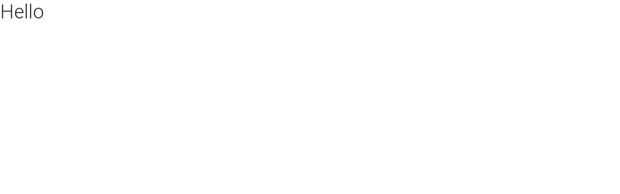

--- FILE ---
content_type: text/html; charset=utf-8
request_url: https://qrco.one/
body_size: 1246
content:
<!doctype html>
<html data-n-head-ssr lang="en" data-n-head="%7B%22lang%22:%7B%22ssr%22:%22en%22%7D%7D">
  <head >
    <title>Qrs</title><meta data-n-head="ssr" charset="utf-8"><meta data-n-head="ssr" name="viewport" content="width=device-width, initial-scale=1, shrink-to-fit=no"><meta data-n-head="ssr" http-equiv="x-ua-compatible" content="ie=edge"><meta data-n-head="ssr" data-hid="twitter:card" name="twitter:card" content="summary"><meta data-n-head="ssr" property="og:type" content="Website"><meta data-n-head="ssr" property="og:site_name" content="eMVP"><meta data-n-head="ssr" data-hid="mobile-web-app-capable" name="mobile-web-app-capable" content="yes"><meta data-n-head="ssr" data-hid="apple-mobile-web-app-title" name="apple-mobile-web-app-title" content="qrs"><meta data-n-head="ssr" data-hid="description" name="description" content="My tiptop Nuxt.js project"><meta data-n-head="ssr" data-hid="theme-color" name="theme-color" content="#fff"><meta data-n-head="ssr" data-hid="og:title" name="og:title" property="og:title" content="qrs"><meta data-n-head="ssr" data-hid="og:description" name="og:description" property="og:description" content="My tiptop Nuxt.js project"><link data-n-head="ssr" rel="icon" type="image/x-icon" href="/favicon.ico" data-hid="icon"><link data-n-head="ssr" rel="stylesheet" href="https://cdnjs.cloudflare.com/ajax/libs/font-awesome/5.8.2/css/all.min.css"><link data-n-head="ssr" rel="stylesheet" href="https://d15c2c080atbqi.cloudfront.net/qrs-assets/css/bootstrap.min.css"><link data-n-head="ssr" rel="stylesheet" href="https://d15c2c080atbqi.cloudfront.net/qrs-assets/css/mdb.min.css"><link data-n-head="ssr" rel="stylesheet" href="https://d15c2c080atbqi.cloudfront.net/qrs-assets/css/style.min.css"><link data-n-head="ssr" rel="manifest" href="https://d15c2c080atbqi.cloudfront.net/qrs-assets/manifest.0e030d78.json"><link rel="preload" href="https://d15c2c080atbqi.cloudfront.net/qrs-assets/runtime.js?id=89dab72cc52c9244a8d5" as="script"><link rel="preload" href="https://d15c2c080atbqi.cloudfront.net/qrs-assets/commons.app.js?id=d58d6d7506b3e84888ca" as="script"><link rel="preload" href="https://d15c2c080atbqi.cloudfront.net/qrs-assets/vendors.app.js?id=ed9ab10ecfd930efea49" as="script"><link rel="preload" href="https://d15c2c080atbqi.cloudfront.net/qrs-assets/app.js?id=83f5f7bf02daea103052" as="script"><link rel="preload" href="https://d15c2c080atbqi.cloudfront.net/qrs-assets/pages/index.js?id=1120575f4ad77ff0791c" as="script"><style data-vue-ssr-id="3191d5ad:0">.nuxt-progress{position:fixed;top:0;left:0;right:0;height:2px;width:0;opacity:1;transition:width .1s,opacity .4s;background-color:#fff;z-index:999999}.nuxt-progress.nuxt-progress-notransition{transition:none}.nuxt-progress-failed{background-color:red}</style>
  </head>
  <body >
    <div data-server-rendered="true" id="__nuxt"><!----><div id="__layout"><h1>Hello</h1></div></div><script>window.__NUXT__=(function(a,b){return {layout:"default",data:[{}],error:a,state:{host:a,data:{customer:a,qrs:a,qrsFiles:a,qrsFile:a,qrsValidatedFileIds:[],qrsVisitedFileIds:[]},ui:{languageMapping:{},language:a,locale:a,showShareModal:b,showInquiryModal:b},list:{currentPage:0}},serverRendered:b}}(null,true));</script><script src="https://d15c2c080atbqi.cloudfront.net/qrs-assets/runtime.js?id=89dab72cc52c9244a8d5" defer></script><script src="https://d15c2c080atbqi.cloudfront.net/qrs-assets/pages/index.js?id=1120575f4ad77ff0791c" defer></script><script src="https://d15c2c080atbqi.cloudfront.net/qrs-assets/commons.app.js?id=d58d6d7506b3e84888ca" defer></script><script src="https://d15c2c080atbqi.cloudfront.net/qrs-assets/vendors.app.js?id=ed9ab10ecfd930efea49" defer></script><script src="https://d15c2c080atbqi.cloudfront.net/qrs-assets/app.js?id=83f5f7bf02daea103052" defer></script><script data-n-head="ssr" src="https://polyfill.io/v3/polyfill.min.js?flags=gated&amp;features=Array.from" data-body="true"></script><script data-n-head="ssr" src="https://d15c2c080atbqi.cloudfront.net/qrs-assets/js/jquery-3.3.1.min.js" data-body="true"></script><script data-n-head="ssr" src="https://d15c2c080atbqi.cloudfront.net/qrs-assets/js/popper.min.js" data-body="true"></script><script data-n-head="ssr" src="https://d15c2c080atbqi.cloudfront.net/qrs-assets/js/bootstrap.min.js" data-body="true"></script><script data-n-head="ssr" src="https://d15c2c080atbqi.cloudfront.net/qrs-assets/js/mdb.min.js" data-body="true"></script><script data-n-head="ssr" src="https://www.recaptcha.net/recaptcha/api.js?onload=vueRecaptchaApiLoaded&amp;render=explicit" data-body="true" async defer></script><script data-n-head="ssr" src="https://cdn.bitmovin.com/player/web/8.1.0/bitmovinplayer.js" data-body="true"></script>
  </body>
</html>


--- FILE ---
content_type: text/css
request_url: https://d15c2c080atbqi.cloudfront.net/qrs-assets/css/style.min.css
body_size: 16884
content:
.mw-100{max-width:100%}.fa-1-5x{font-size:1.5em!important}.text-big{font-size:2rem}.text-medium{font-size:1.3rem}.emvp-view{height:100vh}.navi-btn{top:2px;font-size:.9rem!important}.navi-logo{padding-top:0;padding-bottom:0}.dropdown .dropdown-menu.dropdown-primary .dropdown-item:hover{background-color:#31b5e5!important}.blue-gradient{background:-webkit-linear-gradient(50deg,#45cafc,#303f9f)!important;background:-o-linear-gradient(50deg,#45cafc,#303f9f)!important;background:linear-gradient(40deg,#45cafc,#303f9f)!important}.dark-skies{background:#4B79A1;background:-webkit-linear-gradient(to bottom,#283E51,#4B79A1);background:-webkit-gradient(linear,left top,left bottom,from(#283E51),to(#4B79A1));background:-webkit-linear-gradient(top,#283E51,#4B79A1);background:-o-linear-gradient(top,#283E51,#4B79A1);background:linear-gradient(to bottom,#283E51,#4B79A1)}.deep-sea{background:#2C3E50;background:-webkit-linear-gradient(to top,#4CA1AF,#2C3E50);background:-webkit-gradient(linear,left bottom,left top,from(#4CA1AF),to(#2C3E50));background:-webkit-linear-gradient(bottom,#4CA1AF,#2C3E50);background:-o-linear-gradient(bottom,#4CA1AF,#2C3E50);background:linear-gradient(to top,#4CA1AF,#2C3E50)}.qrs-grid-img,.qrs-list-img,.qrs-list-s-img,.v-list-thumb{background-repeat:no-repeat;background-position:center center}.secondary-text{color:#6d6c6c;font-weight:400}.emvp-fe-footer,.help-modal p,.share-url{font-weight:500}.emvp-cloud-v{margin-top:1%!important}.emvp-fe-title{margin-top:5.2%}.emvp-fe-footer{width:100%;color:#b5b5b5;font-size:12px;background-color:#f3f3f3}.emvp-fe-footer a{color:#b5b5b5!important;text-decoration:none!important;font-weight:500}.emvp-fe-footer a:hover{color:#ea5514!important;text-decoration:none!important}.contact-section{padding-top:10%;padding-bottom:6.7%}.inquire-header{display:-ms-flexbox;display:-webkit-box;display:-webkit-flex;display:flex;-ms-flex-align:start;-webkit-box-align:start;-webkit-align-items:flex-start;align-items:flex-start;-ms-flex-pack:justify;-webkit-box-pack:justify;-webkit-justify-content:space-between;justify-content:space-between;padding:1rem;-webkit-border-top-left-radius:.3rem;border-top-left-radius:.3rem;-webkit-border-top-right-radius:.3rem;border-top-right-radius:.3rem}.share-url{text-align:left;background-color:#f9f9f9;font-size:.9rem;margin:15px;color:#585858}.inquire-footer{display:-ms-flexbox;display:-webkit-box;display:-webkit-flex;display:flex;-ms-flex-align:center;-webkit-box-align:center;-webkit-align-items:center;align-items:center;-ms-flex-pack:end;-webkit-box-pack:end;-webkit-justify-content:flex-end;justify-content:flex-end;padding:1rem;-webkit-border-bottom-right-radius:.3rem;border-bottom-right-radius:.3rem;-webkit-border-bottom-left-radius:.3rem;border-bottom-left-radius:.3rem}.img-box,.img-wrap:before{display:inline-block;vertical-align:middle}.white-close{color:#fff;opacity:1}.help-modal a{color:#616161}.help-modal a:hover{color:#ea5514}.md-form .inquire-prefix{font-size:1.3em;top:.9rem}.show-title{width:100%;height:50%;margin:auto;position:absolute}.show-title-center .title-content{color:#fff;font-weight:600;position:absolute;top:20%;left:50%;-webkit-transform:translate(-50%,-50%);-ms-transform:translate(-50%,-50%);transform:translate(-50%,-50%)}.qrs-grid-2-play,.qrs-list-play{top:50%;-webkit-transform:translate(-50%,-50%);-ms-transform:translate(-50%,-50%);-webkit-transition:.4s;-o-transition:.4s}.title-content p{background-color:rgba(16,16,16,.65);padding:5px}.img-wrap{height:100%;text-align:center;white-space:nowrap}.img-wrap:before{content:"";width:0;margin-right:-.25em;height:100%}.img-box{white-space:normal;padding:0 .2rem}.img-box img{max-width:90%}.show-audio{width:100%;height:100%}.portrait-img{max-width:39.4%}.portrait-phone-img{max-width:32.4%}.portrait-phone-x-img{max-width:26.4%}.square-img{max-width:56.3%}.normal-img{max-width:85%}.img-panel{background-color:#efefef}.qrs-grid-icon{width:40px;height:40px}.qrs-grid-icon i{line-height:42px}.qrs-grid-time{position:absolute;bottom:5%;left:3%;background-color:rgba(0,0,0,.7);color:#fff;padding:0 5px;font-size:.9rem}.qrs-grid-2-play,.qrs-list-play,.qrs-lock{left:50%;position:absolute}.qrs-grid-card-body{padding:1.6rem 1rem 1.2rem}.qrs-gird-title{font-size:.9rem;font-weight:600!important}.lock-title,.qrs-list-title{font-weight:600;margin-left:2.3rem}.qrs-list-title a{color:#4f4f4f}.qrs-list-title a:hover{color:#ea5514}.qrs-list-desc{color:#888686}.qrs-list-img{-webkit-background-size:contain;background-size:contain}.qrs-list-play{transform:translate(-50%,-50%);color:rgba(255,255,255,.85);transition:.4s}.qrs-list-play i{text-shadow:2px 1px 10px rgba(187,187,187,.9)}.qrs-list-play:hover{color:#fff}.qrs-list-play:hover i{text-shadow:2px 1px 12px #a5a5a5}.qrs-grid-2-play{transform:translate(-50%,-50%);color:rgba(255,255,255,.85);transition:.4s}.qrs-grid-2-play i{text-shadow:2px 1px 10px rgba(187,187,187,.9)}.qrs-grid-2-play:hover{color:#fff}.qrs-grid-2-play:hover i{text-shadow:2px 1px 12px #a5a5a5}.lock-icon{position:absolute;top:-10px}.qrs-lock{top:50%;-webkit-transform:translate(-50%,-50%);-ms-transform:translate(-50%,-50%);transform:translate(-50%,-50%);color:rgba(255,255,255,.85);-webkit-transition:.4s;-o-transition:.4s;transition:.4s}.qrs-lock i{text-shadow:2px 1px 10px rgba(187,187,187,.9)}.lock-bg{background-color:rgba(43,43,43,.65)}.qrs-list-lock{color:#fff;background-color:rgba(56,55,55,.55);width:35px;padding-top:1px;text-align:center;-webkit-border-radius:2px;border-radius:2px}.qrs-list-icon{position:absolute;color:#ea5514;top:3px}.qrs-list-icon-v2{position:relative;top:30px;max-width:24px}.icon-video{color:#ea5514}.icon-other{color:#31b5e5}.qrs-list-time{position:absolute;bottom:0;right:0;font-size:1rem;background-color:rgba(0,0,0,.5)}.qrs-grid-2-time{position:relative;bottom:-1px;font-size:.7rem;background-color:rgba(0,0,0,.9);padding:5.5px;width:46px;height:22px}.qrs-grid-2-lock{background-color:rgba(0,0,0,.5);width:36px;height:36px;padding:5px 8px;-webkit-border-radius:50%;border-radius:50%;position:absolute;top:3%;left:5%;font-size:1rem;color:#fff}.qrs-list-s .title a,.v-list .title a{color:#4f4f4f}.qrs-list-s .title{font-weight:500}.v-list .title{line-height:19px;font-weight:500!important;color:#4f4f4f;font-size:15px;padding:0 10px;margin-bottom:0}.qrs-list-s-img,.v-list-thumb{-webkit-background-size:contain;background-size:contain}.side-btn{color:#fff;padding:8px 9px 9px;-webkit-border-radius:50%;border-radius:50%;width:40px;height:40px}.side-btn:hover{color:#fff;-webkit-box-shadow:0 5px 11px 0 rgba(0,0,0,.18),0 4px 15px 0 rgba(0,0,0,.15);box-shadow:0 5px 11px 0 rgba(0,0,0,.18),0 4px 15px 0 rgba(0,0,0,.15);outline:0}.side-bar-bg{background-color:rgba(33,150,243,.7)}.search-icon{color:#424242!important;padding-left:10px}.md-form input[type=text]{border-bottom:1px solid #8d949b}.cloud-list-fe-skin input[type=text]:focus:not([readonly]){border-color:#34b5e5;-webkit-box-shadow:0 1px 0 0 #fff;box-shadow:0 1px 0 0 #fff}.side-bar-label{color:#fff;font-weight:500;background-color:#34b5e5;width:25%;margin-left:10px;padding-left:10px;margin-bottom:15px;font-size:16px}#myUL,ul{list-style-type:none}#myUL{margin:0;font-weight:500;line-height:1.4rem;color:#424242;font-size:14px}#myUL .caret-a,#myUL a{font-size:14px;height:100%;line-height:21px;display:inline-block}#myUL a{font-weight:400;padding-left:2px;color:#6b6a6a;width:90%}#myUL a:hover{background-color:#f7f7f7}#myUL .caret-a{font-weight:500;width:93%;padding-left:15px;color:#424242}.caret-active{color:#4CA1AF!important}#myUL li{padding-top:5px;padding-bottom:5px}.caret{cursor:pointer;-webkit-user-select:none;-moz-user-select:none;-ms-user-select:none;user-select:none;position:relative;left:15px}.child-caret{position:relative;left:0}.caret::after,.child-caret::after{font-family:"Font Awesome 5 Free";font-weight:600;content:"\f107";float:right;position:relative;right:15px;top:1px;font-size:18px}.item-counter{font-size:12px;color:#fff;-webkit-border-radius:10%;border-radius:10%;padding:0 2px;margin-left:5px}#child-item li:before,#grand-child-item li:before{font-size:16px;position:absolute;left:15px;line-height:14px}.caret-down::after{-webkit-transform:rotate(-180deg);-ms-transform:rotate(-180deg);transform:rotate(-180deg)}#child-item{padding-left:25px;background-color:#f9f8f8;font-weight:400;padding-top:5px}#child-item li:before{content:"\208B"}#grand-child-item{padding-left:5px;padding-top:5px}#grand-child-item li:before{content:"\208B\208B"}.nested{display:none}.active{display:block}.v-time{background-color:#333;height:20px;width:41px;color:#fff;font-weight:500;padding:0 3px 3px;font-size:14px;margin-right:10px;-webkit-border-radius:1px;border-radius:1px}.v-share{color:#4f4f4f;font-weight:500;margin-left:10px}.v-list-lock,.v-list-time{position:absolute;color:#fff}.v-share span{margin-left:5px}.v-list-play-icon{position:absolute;top:50%;left:50%;margin-right:-50%;-webkit-transform:translate(-50%,-50%);-ms-transform:translate(-50%,-50%);transform:translate(-50%,-50%)}.v-list-played{text-align:center;background-color:#f7f7f7;-webkit-border-radius:1px;border-radius:1px}.v-list-time{right:5px;bottom:5px;background-color:#272727;opacity:.9;padding:1px 2px;font-size:12px}.v-list-lock{left:5px;top:5px}.qrs-grid-img{-webkit-background-size:contain;background-size:contain;-webkit-filter:drop-shadow(4px 8px 10px #b6b6b6);filter:drop-shadow(4px 8px 10px #b6b6b6)}.grs-grid-badge{width:46px;padding:5px!important}@media (min-width:300px){.navi-btn{left:-7px}.navi-btn-size{width:50px}.emvp-fe-content{margin-top:30%;min-height:85vh}.inquire-form{margin-top:1rem}.inquire-form label{font-size:.9rem}.inquire-form .inquire-prefix{top:.8rem}.inquire-footer{padding:0 1rem 1rem}.share-url{padding:10px}.img-box img{max-width:100%}.show-title-center .title-content{width:300px}.qrs-list-img{height:81.5%;min-height:163.86px}.qrs-list-s-img,.v-list-thumb{height:77.81px;width:136px}.qrs-list-s .title{font-size:13px;line-height:16px}.qrs-grid-head{margin-top:28%}.qrs-grid-img{width:100%;height:141px}.v-list .title{line-height:18px;font-size:13px;padding:0 5px}.v-list-play-icon i{font-size:2rem}.v-list-played{font-weight:500;font-size:12px}.v-list-time{right:0;bottom:0}}@media (min-width:360px){.emvp-fe-content{margin-top:20%;min-height:85vh}.qrs-list-img{height:81.5%;min-height:186.86px}.qrs-list-s-desc{margin-top:16%}.qrs-grid-img{width:100%;height:163px}.v-list .title{line-height:18px;font-size:13px;padding:0 5px}}@media (min-width:375px){.qrs-list-img{height:81.5%;min-height:193.86px}.qrs-grid-img{width:100%;height:173px}.v-list .title{line-height:18px;font-size:13px;padding:0 5px}}@media (min-width:414px){.show-title-center .title-content{width:360px}.qrs-list-img{height:81.5%;min-height:215.86px}.qrs-list-s-img,.v-list-thumb{height:90.81px;width:160px}.qrs-list-s .title{font-size:15px;line-height:18px}.qrs-list-s-desc{margin-top:15%}.qrs-grid-img{width:100%;height:194px}}@media (min-width:415px){.qrs-list-s-img,.v-list-thumb{height:91.81px;width:163px}.qrs-list-s .title{font-size:16px;line-height:20px}.qrs-list-s-desc{margin-top:15%}.qrs-grid-img{width:100%;height:153px}}@media (min-width:576px){.qrs-list-s-img,.v-list-thumb{height:60.81px;width:108px}.qrs-list-s .title{font-size:12px;line-height:14px}.qrs-list-s-desc{margin-top:11%}.qrs-grid-head{margin-top:20%}.qrs-grid-img{width:100%;height:298px}}@media (min-width:768px){.navi-btn-size{width:65px}.navi-btn{left:0}.emvp-fe-content{margin-top:13%;min-height:87.5vh}.inquire-form{margin-top:1.5rem}.inquire-form label{font-size:1rem}.inquire-form .inquire-prefix{top:1rem}.share-url{padding:15px}.inquire-footer{padding:1rem}.img-box img{max-width:90%}.show-title-center .title-content{width:700px}.qrs-list-img{height:81.5%;min-height:208.86px}.qrs-list-s-img{height:77.81px;width:136px}.qrs-list-s .title{font-size:12px;line-height:14px}.qrs-list-s-desc{margin-top:9%}.qrs-grid-head{margin-top:16%}.qrs-grid-img{width:100%;height:178px}.v-list-play-icon i{font-size:3rem}.v-list-played{font-weight:600;font-size:14px}.v-list-time{right:5px;bottom:5px}}@media (min-width:992px){.navi-bar-padding{padding:.4rem 3rem}.emvp-fe-content{margin-top:8%;min-height:86vh}.show-title-center .title-content{width:100%}.qrs-list-s-img,.v-list-thumb{height:69.81px;width:124px}.qrs-list-s .title{font-size:12px;line-height:14px}.qrs-list-s-desc{margin-top:6.5%}.qrs-grid-img{width:100%;height:250px}.qrs-grid-head{margin-top:13%}}@media (min-width:1200px){.qrs-list-img{height:100%;min-height:250.86px;max-height:250.86px}.wide-panel{height:11rem}.qrs-list-s-contain{max-width:1300px}.qrs-list-s-img,.v-list-thumb{height:64.81px;width:116px}.qrs-list-s .title{font-size:12px;line-height:14px}.qrs-list-s-desc{margin-top:6%}.qrs-grid-head{margin-top:10%}.qrs-grid-img{width:100%;height:244px}}@media (min-width:1366px){.qrs-list-s-contain{max-width:1300px}.qrs-list-s-img{height:70.81px;width:126px}.v-list-thumb{height:121.8px;width:216px}.v-list .title{line-height:18px;padding:0 3px;font-size:14px}.qrs-list-s .title{font-size:12px;line-height:16px}.qrs-list-s-desc{margin-top:5%}.qrs-grid-img{width:100%;height:280px}}@media (min-width:1440px){.qrs-list-s-desc{margin-top:5%}.qrs-grid-img{width:100%;height:300px}}@media (min-width:1441px){.wide-panel{height:10rem}.qrs-list-s-contain{max-width:1600px}.qrs-list-s-img{height:84.81px;width:149px}.v-list-thumb{height:167.81px;width:282px}.v-list .title{line-height:20px;padding:0 5px;font-size:15px}.qrs-list-s .title{font-size:14px;line-height:18px}.qrs-list-s-desc{margin-top:3.8%}.qrs-grid-img{width:100%;height:340px}}@media (min-width:1601px){.qrs-grid-img{width:100%;height:414px}}@media (max-width:992px){.qrs-list-lock{position:relative;top:15px}}@media (max-width:480px){.navi-logo img{max-height:27px}.card-deck{-ms-flex-flow:row wrap;-webkit-box-orient:horizontal;-webkit-box-direction:normal;-webkit-flex-flow:row wrap;flex-flow:row wrap;margin-right:-15px;margin-left:-15px}.qrs-grid-card-body{padding:1.6rem .8rem .7rem}.qrs-gird-title{font-size:.8rem;line-height:16px}.qrs-grid-icon{width:32px;height:32px}.qrs-grid-icon i{line-height:33px;font-size:1rem}.qrs-grid-time{font-size:.8rem}.lock-title,.qrs-list-title{font-size:1.3rem}.qrs-list-icon{top:0}.v-list-title-mobile{padding-left:3px;padding-bottom:0;padding-top:0}.v-list-thumb-mobile{padding-right:0}.v-list-thumb-mobile img{-webkit-border-radius:0;border-radius:0}.v-list .title{font-weight:400!important}}@media (max-width:414px){.navbar-brand{margin-right:0}.navi-logo img{max-height:32px;max-width:161.06px}}@media (max-width:375px){.navbar-brand{margin-right:0}.navi-logo img{max-height:25px;max-width:125.83px}}@media (max-width:320px){.navbar-brand{margin-right:0}.navi-logo img{max-height:19px;max-width:95.63px}}@media (min-width:376px) and (max-width:480px){.card-deck .card{display:-ms-flexbox;display:-webkit-box;display:-webkit-flex;display:flex;-ms-flex:1 0 0%;-webkit-box-flex:1;-webkit-flex:1 0 0%;flex:1 0 0%;-ms-flex-direction:column;-webkit-box-orient:vertical;-webkit-box-direction:normal;-webkit-flex-direction:column;flex-direction:column;margin-right:6px;margin-bottom:0;margin-left:6px}.emvp-card-deck .card{-webkit-box-flex:0;-webkit-flex:0 0 calc(54.7% - 30px);-ms-flex:0 0 calc(54.7% - 30px);flex:0 0 calc(54.7% - 30px)}}@media (min-width:321px) and (max-width:375px){.card-deck .card{display:-ms-flexbox;display:-webkit-box;display:-webkit-flex;display:flex;-ms-flex:1 0 0%;-webkit-box-flex:1;-webkit-flex:1 0 0%;flex:1 0 0%;-ms-flex-direction:column;-webkit-box-orient:vertical;-webkit-box-direction:normal;-webkit-flex-direction:column;flex-direction:column;margin-right:6px;margin-bottom:0;margin-left:6px}.emvp-card-deck .card{-webkit-box-flex:0;-webkit-flex:0 0 calc(55.2% - 30px);-ms-flex:0 0 calc(55.2% - 30px);flex:0 0 calc(55.2% - 30px)}}@media (max-width:1024px) and (orientation:landscape){.emvp-fe-footer{position:unset;bottom:0}}@media (max-width:813px) and (orientation:landscape){.emvp-fe-footer{position:unset;bottom:0}}@media (min-width:576px){.emvp-card-deck .card{-webkit-box-flex:0;-webkit-flex:0 0 calc(50% - 30px);-ms-flex:0 0 calc(50% - 30px);flex:0 0 calc(50% - 30px)}}@media (min-width:768px){.emvp-card-deck .card{-webkit-box-flex:0;-webkit-flex:0 0 calc(33.33333% - 30px);-ms-flex:0 0 calc(33.33333% - 30px);flex:0 0 calc(33.33333% - 30px)}}@media (min-width:992px){.emvp-card-deck .card{-webkit-box-flex:0;-webkit-flex:0 0 calc(33.33333% - 30px);-ms-flex:0 0 calc(33.33333% - 30px);flex:0 0 calc(33.33333% - 30px)}}@media (min-width:1200px){.emvp-card-deck .card{-webkit-box-flex:0;-webkit-flex:0 0 calc(25% - 30px);-ms-flex:0 0 calc(25% - 30px);flex:0 0 calc(25% - 30px)}}@media (min-width:1441px){.emvp-card-deck .card{-webkit-box-flex:0;-webkit-flex:0 0 calc(16.66667% - 30px);-ms-flex:0 0 calc(16.66667% - 30px);flex:0 0 calc(16.66667% - 30px)}}.pagination-btn{padding:.5rem 1rem;font-size:.9rem;font-weight:400;color:#e9e9e9}.jplist-selected{padding:.4rem .9rem;font-weight:700;font-size:1rem;color:#fff}

--- FILE ---
content_type: application/javascript
request_url: https://d15c2c080atbqi.cloudfront.net/qrs-assets/vendors.app.js?id=ed9ab10ecfd930efea49
body_size: 130253
content:
/*! For license information please see LICENSES */
(window.webpackJsonp=window.webpackJsonp||[]).push([[8],Array(23).concat([function(e,t,r){var n=r(187);e.exports=function(object,path,e){var t=null==object?void 0:n(object,path);return void 0===t?e:t}},,,,,,,,,,function(e,t,r){"use strict";var n={name:"NoSsr",functional:!0,props:{placeholder:String,placeholderTag:{type:String,default:"div"}},render:function(e,t){var r=t.parent,n=t.slots,o=t.props,l=n(),c=l.default;void 0===c&&(c=[]);var f=l.placeholder;return r._isMounted?c:(r.$once("hook:mounted",(function(){r.$forceUpdate()})),o.placeholderTag&&(o.placeholder||f)?e(o.placeholderTag,{class:["no-ssr-placeholder"]},o.placeholder||f):c.length>0?c.map((function(){return e(!1)})):e(!1))}};e.exports=n},,,,,,,,,,,,,,,,,,,,,,function(e,t,r){var n=r(118)(Object,"create");e.exports=n},function(e,t,r){var n=r(214);e.exports=function(e,t){for(var r=e.length;r--;)if(n(e[r][0],t))return r;return-1}},function(e,t,r){var n=r(220);e.exports=function(map,e){var data=map.__data__;return n(e)?data["string"==typeof e?"string":"hash"]:data.map}},,,,,,,,,,,,,,,,,,function(e,t){var r=Array.isArray;e.exports=r},function(e,t,r){var n=r(117),o=r(193),l="[object Symbol]";e.exports=function(e){return"symbol"==typeof e||o(e)&&n(e)==l}},function(e,t,r){var n=r(78).Symbol;e.exports=n},function(e,t,r){var n=r(190),o="object"==typeof self&&self&&self.Object===Object&&self,l=n||o||Function("return this")();e.exports=l},,,,,,function(e,t,r){"use strict";var n={name:"ClientOnly",functional:!0,props:{placeholder:String,placeholderTag:{type:String,default:"div"}},render:function(e,t){var r=t.parent,n=t.slots,o=t.props,l=n(),c=l.default;void 0===c&&(c=[]);var f=l.placeholder;return r._isMounted?c:(r.$once("hook:mounted",(function(){r.$forceUpdate()})),o.placeholderTag&&(o.placeholder||f)?e(o.placeholderTag,{class:["client-only-placeholder"]},o.placeholder||f):c.length>0?c.map((function(){return e(!1)})):e(!1))}};e.exports=n},,function(e,t,r){"use strict";function n(){throw new Error("Dynamic requires are not currently supported by rollup-plugin-commonjs")}var o=function(e,t){return e(t={exports:{}},t.exports),t.exports}((function(e,t){e.exports=function e(t,r,o){function l(i,c){if(!r[i]){if(!t[i]){if(!c&&n)return n();if(u)return u(i,!0);var a=new Error("Cannot find module '"+i+"'");throw a.code="MODULE_NOT_FOUND",a}var p=r[i]={exports:{}};t[i][0].call(p.exports,(function(e){return l(t[i][1][e]||e)}),p,p.exports,e,t,r,o)}return r[i].exports}for(var u=n,i=0;i<o.length;i++)l(o[i]);return l}({1:[function(e,t,r){t.exports=function(){return"function"==typeof Promise&&Promise.prototype&&Promise.prototype.then}},{}],2:[function(e,t,r){var n=e("./utils").getSymbolSize;r.getRowColCoords=function(e){if(1===e)return[];for(var t=Math.floor(e/7)+2,r=n(e),o=145===r?26:2*Math.ceil((r-13)/(2*t-2)),l=[r-7],i=1;i<t-1;i++)l[i]=l[i-1]-o;return l.push(6),l.reverse()},r.getPositions=function(e){for(var t=[],n=r.getRowColCoords(e),o=n.length,i=0;i<o;i++)for(var l=0;l<o;l++)0===i&&0===l||0===i&&l===o-1||i===o-1&&0===l||t.push([n[i],n[l]]);return t}},{"./utils":21}],3:[function(e,t,r){var n=e("./mode"),o=["0","1","2","3","4","5","6","7","8","9","A","B","C","D","E","F","G","H","I","J","K","L","M","N","O","P","Q","R","S","T","U","V","W","X","Y","Z"," ","$","%","*","+","-",".","/",":"];function l(data){this.mode=n.ALPHANUMERIC,this.data=data}l.getBitsLength=function(e){return 11*Math.floor(e/2)+e%2*6},l.prototype.getLength=function(){return this.data.length},l.prototype.getBitsLength=function(){return l.getBitsLength(this.data.length)},l.prototype.write=function(e){var i;for(i=0;i+2<=this.data.length;i+=2){var t=45*o.indexOf(this.data[i]);t+=o.indexOf(this.data[i+1]),e.put(t,11)}this.data.length%2&&e.put(o.indexOf(this.data[i]),6)},t.exports=l},{"./mode":14}],4:[function(e,t,r){function n(){this.buffer=[],this.length=0}n.prototype={get:function(e){var t=Math.floor(e/8);return 1==(this.buffer[t]>>>7-e%8&1)},put:function(e,t){for(var i=0;i<t;i++)this.putBit(1==(e>>>t-i-1&1))},getLengthInBits:function(){return this.length},putBit:function(e){var t=Math.floor(this.length/8);this.buffer.length<=t&&this.buffer.push(0),e&&(this.buffer[t]|=128>>>this.length%8),this.length++}},t.exports=n},{}],5:[function(e,t,r){var n=e("../utils/buffer");function o(e){if(!e||e<1)throw new Error("BitMatrix size must be defined and greater than 0");this.size=e,this.data=new n(e*e),this.data.fill(0),this.reservedBit=new n(e*e),this.reservedBit.fill(0)}o.prototype.set=function(e,col,t,r){var n=e*this.size+col;this.data[n]=t,r&&(this.reservedBit[n]=!0)},o.prototype.get=function(e,col){return this.data[e*this.size+col]},o.prototype.xor=function(e,col,t){this.data[e*this.size+col]^=t},o.prototype.isReserved=function(e,col){return this.reservedBit[e*this.size+col]},t.exports=o},{"../utils/buffer":28}],6:[function(e,t,r){var n=e("../utils/buffer"),o=e("./mode");function l(data){this.mode=o.BYTE,this.data=new n(data)}l.getBitsLength=function(e){return 8*e},l.prototype.getLength=function(){return this.data.length},l.prototype.getBitsLength=function(){return l.getBitsLength(this.data.length)},l.prototype.write=function(e){for(var i=0,t=this.data.length;i<t;i++)e.put(this.data[i],8)},t.exports=l},{"../utils/buffer":28,"./mode":14}],7:[function(e,t,r){var n=e("./error-correction-level"),o=[1,1,1,1,1,1,1,1,1,1,2,2,1,2,2,4,1,2,4,4,2,4,4,4,2,4,6,5,2,4,6,6,2,5,8,8,4,5,8,8,4,5,8,11,4,8,10,11,4,9,12,16,4,9,16,16,6,10,12,18,6,10,17,16,6,11,16,19,6,13,18,21,7,14,21,25,8,16,20,25,8,17,23,25,9,17,23,34,9,18,25,30,10,20,27,32,12,21,29,35,12,23,34,37,12,25,34,40,13,26,35,42,14,28,38,45,15,29,40,48,16,31,43,51,17,33,45,54,18,35,48,57,19,37,51,60,19,38,53,63,20,40,56,66,21,43,59,70,22,45,62,74,24,47,65,77,25,49,68,81],l=[7,10,13,17,10,16,22,28,15,26,36,44,20,36,52,64,26,48,72,88,36,64,96,112,40,72,108,130,48,88,132,156,60,110,160,192,72,130,192,224,80,150,224,264,96,176,260,308,104,198,288,352,120,216,320,384,132,240,360,432,144,280,408,480,168,308,448,532,180,338,504,588,196,364,546,650,224,416,600,700,224,442,644,750,252,476,690,816,270,504,750,900,300,560,810,960,312,588,870,1050,336,644,952,1110,360,700,1020,1200,390,728,1050,1260,420,784,1140,1350,450,812,1200,1440,480,868,1290,1530,510,924,1350,1620,540,980,1440,1710,570,1036,1530,1800,570,1064,1590,1890,600,1120,1680,1980,630,1204,1770,2100,660,1260,1860,2220,720,1316,1950,2310,750,1372,2040,2430];r.getBlocksCount=function(e,t){switch(t){case n.L:return o[4*(e-1)+0];case n.M:return o[4*(e-1)+1];case n.Q:return o[4*(e-1)+2];case n.H:return o[4*(e-1)+3];default:return}},r.getTotalCodewordsCount=function(e,t){switch(t){case n.L:return l[4*(e-1)+0];case n.M:return l[4*(e-1)+1];case n.Q:return l[4*(e-1)+2];case n.H:return l[4*(e-1)+3];default:return}}},{"./error-correction-level":8}],8:[function(e,t,r){r.L={bit:1},r.M={bit:0},r.Q={bit:3},r.H={bit:2},r.isValid=function(e){return e&&void 0!==e.bit&&e.bit>=0&&e.bit<4},r.from=function(e,t){if(r.isValid(e))return e;try{return function(e){if("string"!=typeof e)throw new Error("Param is not a string");switch(e.toLowerCase()){case"l":case"low":return r.L;case"m":case"medium":return r.M;case"q":case"quartile":return r.Q;case"h":case"high":return r.H;default:throw new Error("Unknown EC Level: "+e)}}(e)}catch(e){return t}}},{}],9:[function(e,t,r){var n=e("./utils").getSymbolSize;r.getPositions=function(e){var t=n(e);return[[0,0],[t-7,0],[0,t-7]]}},{"./utils":21}],10:[function(e,t,r){var n=e("./utils"),o=n.getBCHDigit(1335);r.getEncodedBits=function(e,mask){for(var data=e.bit<<3|mask,t=data<<10;n.getBCHDigit(t)-o>=0;)t^=1335<<n.getBCHDigit(t)-o;return 21522^(data<<10|t)}},{"./utils":21}],11:[function(e,t,r){var n=e("../utils/buffer");if(n.alloc)var o=n.alloc(512),l=n.alloc(256);else o=new n(512),l=new n(256);!function(){for(var e=1,i=0;i<255;i++)o[i]=e,l[e]=i,256&(e<<=1)&&(e^=285);for(i=255;i<512;i++)o[i]=o[i-255]}(),r.log=function(e){if(e<1)throw new Error("log("+e+")");return l[e]},r.exp=function(e){return o[e]},r.mul=function(e,t){return 0===e||0===t?0:o[l[e]+l[t]]}},{"../utils/buffer":28}],12:[function(e,t,r){var n=e("./mode"),o=e("./utils");function l(data){this.mode=n.KANJI,this.data=data}l.getBitsLength=function(e){return 13*e},l.prototype.getLength=function(){return this.data.length},l.prototype.getBitsLength=function(){return l.getBitsLength(this.data.length)},l.prototype.write=function(e){var i;for(i=0;i<this.data.length;i++){var t=o.toSJIS(this.data[i]);if(t>=33088&&t<=40956)t-=33088;else{if(!(t>=57408&&t<=60351))throw new Error("Invalid SJIS character: "+this.data[i]+"\nMake sure your charset is UTF-8");t-=49472}t=192*(t>>>8&255)+(255&t),e.put(t,13)}},t.exports=l},{"./mode":14,"./utils":21}],13:[function(e,t,r){r.Patterns={PATTERN000:0,PATTERN001:1,PATTERN010:2,PATTERN011:3,PATTERN100:4,PATTERN101:5,PATTERN110:6,PATTERN111:7};var n=3,o=3,l=40,c=10;function f(e,i,t){switch(e){case r.Patterns.PATTERN000:return(i+t)%2==0;case r.Patterns.PATTERN001:return i%2==0;case r.Patterns.PATTERN010:return t%3==0;case r.Patterns.PATTERN011:return(i+t)%3==0;case r.Patterns.PATTERN100:return(Math.floor(i/2)+Math.floor(t/3))%2==0;case r.Patterns.PATTERN101:return i*t%2+i*t%3==0;case r.Patterns.PATTERN110:return(i*t%2+i*t%3)%2==0;case r.Patterns.PATTERN111:return(i*t%3+(i+t)%2)%2==0;default:throw new Error("bad maskPattern:"+e)}}r.isValid=function(mask){return null!=mask&&""!==mask&&!isNaN(mask)&&mask>=0&&mask<=7},r.from=function(e){return r.isValid(e)?parseInt(e,10):void 0},r.getPenaltyN1=function(data){for(var e=data.size,t=0,r=0,o=0,l=null,c=null,f=0;f<e;f++){r=o=0,l=c=null;for(var col=0;col<e;col++){var h=data.get(f,col);h===l?r++:(r>=5&&(t+=n+(r-5)),l=h,r=1),(h=data.get(col,f))===c?o++:(o>=5&&(t+=n+(o-5)),c=h,o=1)}r>=5&&(t+=n+(r-5)),o>=5&&(t+=n+(o-5))}return t},r.getPenaltyN2=function(data){for(var e=data.size,t=0,r=0;r<e-1;r++)for(var col=0;col<e-1;col++){var n=data.get(r,col)+data.get(r,col+1)+data.get(r+1,col)+data.get(r+1,col+1);4!==n&&0!==n||t++}return t*o},r.getPenaltyN3=function(data){for(var e=data.size,t=0,r=0,n=0,o=0;o<e;o++){r=n=0;for(var col=0;col<e;col++)r=r<<1&2047|data.get(o,col),col>=10&&(1488===r||93===r)&&t++,n=n<<1&2047|data.get(col,o),col>=10&&(1488===n||93===n)&&t++}return t*l},r.getPenaltyN4=function(data){for(var e=0,t=data.data.length,i=0;i<t;i++)e+=data.data[i];return Math.abs(Math.ceil(100*e/t/5)-10)*c},r.applyMask=function(pattern,data){for(var e=data.size,col=0;col<e;col++)for(var t=0;t<e;t++)data.isReserved(t,col)||data.xor(t,col,f(pattern,t,col))},r.getBestMask=function(data,e){for(var t=Object.keys(r.Patterns).length,n=0,o=1/0,p=0;p<t;p++){e(p),r.applyMask(p,data);var l=r.getPenaltyN1(data)+r.getPenaltyN2(data)+r.getPenaltyN3(data)+r.getPenaltyN4(data);r.applyMask(p,data),l<o&&(o=l,n=p)}return n}},{}],14:[function(e,t,r){var n=e("./version-check"),o=e("./regex");r.NUMERIC={id:"Numeric",bit:1,ccBits:[10,12,14]},r.ALPHANUMERIC={id:"Alphanumeric",bit:2,ccBits:[9,11,13]},r.BYTE={id:"Byte",bit:4,ccBits:[8,16,16]},r.KANJI={id:"Kanji",bit:8,ccBits:[8,10,12]},r.MIXED={bit:-1},r.getCharCountIndicator=function(e,t){if(!e.ccBits)throw new Error("Invalid mode: "+e);if(!n.isValid(t))throw new Error("Invalid version: "+t);return t>=1&&t<10?e.ccBits[0]:t<27?e.ccBits[1]:e.ccBits[2]},r.getBestModeForData=function(e){return o.testNumeric(e)?r.NUMERIC:o.testAlphanumeric(e)?r.ALPHANUMERIC:o.testKanji(e)?r.KANJI:r.BYTE},r.toString=function(e){if(e&&e.id)return e.id;throw new Error("Invalid mode")},r.isValid=function(e){return e&&e.bit&&e.ccBits},r.from=function(e,t){if(r.isValid(e))return e;try{return function(e){if("string"!=typeof e)throw new Error("Param is not a string");switch(e.toLowerCase()){case"numeric":return r.NUMERIC;case"alphanumeric":return r.ALPHANUMERIC;case"kanji":return r.KANJI;case"byte":return r.BYTE;default:throw new Error("Unknown mode: "+e)}}(e)}catch(e){return t}}},{"./regex":19,"./version-check":22}],15:[function(e,t,r){var n=e("./mode");function o(data){this.mode=n.NUMERIC,this.data=data.toString()}o.getBitsLength=function(e){return 10*Math.floor(e/3)+(e%3?e%3*3+1:0)},o.prototype.getLength=function(){return this.data.length},o.prototype.getBitsLength=function(){return o.getBitsLength(this.data.length)},o.prototype.write=function(e){var i,t,r;for(i=0;i+3<=this.data.length;i+=3)t=this.data.substr(i,3),r=parseInt(t,10),e.put(r,10);var n=this.data.length-i;n>0&&(t=this.data.substr(i),r=parseInt(t,10),e.put(r,3*n+1))},t.exports=o},{"./mode":14}],16:[function(e,t,r){var n=e("../utils/buffer"),o=e("./galois-field");r.mul=function(e,t){var r=new n(e.length+t.length-1);r.fill(0);for(var i=0;i<e.length;i++)for(var l=0;l<t.length;l++)r[i+l]^=o.mul(e[i],t[l]);return r},r.mod=function(e,t){for(var r=new n(e);r.length-t.length>=0;){for(var l=r[0],i=0;i<t.length;i++)r[i]^=o.mul(t[i],l);for(var c=0;c<r.length&&0===r[c];)c++;r=r.slice(c)}return r},r.generateECPolynomial=function(e){for(var t=new n([1]),i=0;i<e;i++)t=r.mul(t,[1,o.exp(i)]);return t}},{"../utils/buffer":28,"./galois-field":11}],17:[function(e,t,r){var n=e("../utils/buffer"),o=e("./utils"),l=e("./error-correction-level"),c=e("./bit-buffer"),f=e("./bit-matrix"),h=e("./alignment-pattern"),T=e("./finder-pattern"),d=e("./mask-pattern"),S=e("./error-correction-code"),v=e("./reed-solomon-encoder"),m=e("./version"),A=e("./format-info"),P=e("./mode"),M=e("./segments"),y=e("isarray");function G(e,t,r){var i,n,o=e.size,l=A.getEncodedBits(t,r);for(i=0;i<15;i++)n=1==(l>>i&1),i<6?e.set(i,8,n,!0):i<8?e.set(i+1,8,n,!0):e.set(o-15+i,8,n,!0),i<8?e.set(8,o-i-1,n,!0):i<9?e.set(8,15-i-1+1,n,!0):e.set(8,15-i-1,n,!0);e.set(o-8,8,1,!0)}function B(e,t,r){var l=new c;r.forEach((function(data){l.put(data.mode.bit,4),l.put(data.getLength(),P.getCharCountIndicator(data.mode,e)),data.write(l)}));var f=8*(o.getSymbolTotalCodewords(e)-S.getTotalCodewordsCount(e,t));for(l.getLengthInBits()+4<=f&&l.put(0,4);l.getLengthInBits()%8!=0;)l.putBit(0);for(var h=(f-l.getLengthInBits())/8,i=0;i<h;i++)l.put(i%2?17:236,8);return function(e,t,r){for(var l=o.getSymbolTotalCodewords(t),c=S.getTotalCodewordsCount(t,r),f=l-c,h=S.getBlocksCount(t,r),T=h-l%h,d=Math.floor(l/h),m=Math.floor(f/h),A=m+1,P=d-m,M=new v(P),y=0,G=new Array(h),B=new Array(h),C=0,w=new n(e.buffer),b=0;b<h;b++){var E=b<T?m:A;G[b]=w.slice(y,y+E),B[b]=M.encode(G[b]),y+=E,C=Math.max(C,E)}var i,H,data=new n(l),_=0;for(i=0;i<C;i++)for(H=0;H<h;H++)i<G[H].length&&(data[_++]=G[H][i]);for(i=0;i<P;i++)for(H=0;H<h;H++)data[_++]=B[H][i];return data}(l,e,t)}function C(data,e,t,r){var n;if(y(data))n=M.fromArray(data);else{if("string"!=typeof data)throw new Error("Invalid data");var l=e;if(!l){var c=M.rawSplit(data);l=m.getBestVersionForData(c,t)}n=M.fromString(data,l||40)}var S=m.getBestVersionForData(n,t);if(!S)throw new Error("The amount of data is too big to be stored in a QR Code");if(e){if(e<S)throw new Error("\nThe chosen QR Code version cannot contain this amount of data.\nMinimum version required to store current data is: "+S+".\n")}else e=S;var v=B(e,t,n),A=o.getSymbolSize(e),P=new f(A);return function(e,t){for(var r=e.size,n=T.getPositions(t),i=0;i<n.length;i++)for(var o=n[i][0],col=n[i][1],l=-1;l<=7;l++)if(!(o+l<=-1||r<=o+l))for(var c=-1;c<=7;c++)col+c<=-1||r<=col+c||(l>=0&&l<=6&&(0===c||6===c)||c>=0&&c<=6&&(0===l||6===l)||l>=2&&l<=4&&c>=2&&c<=4?e.set(o+l,col+c,!0,!0):e.set(o+l,col+c,!1,!0))}(P,e),function(e){for(var t=e.size,r=8;r<t-8;r++){var n=r%2==0;e.set(r,6,n,!0),e.set(6,r,n,!0)}}(P),function(e,t){for(var r=h.getPositions(t),i=0;i<r.length;i++)for(var n=r[i][0],col=r[i][1],o=-2;o<=2;o++)for(var l=-2;l<=2;l++)-2===o||2===o||-2===l||2===l||0===o&&0===l?e.set(n+o,col+l,!0,!0):e.set(n+o,col+l,!1,!0)}(P,e),G(P,t,0),e>=7&&function(e,t){for(var r,col,n,o=e.size,l=m.getEncodedBits(t),i=0;i<18;i++)r=Math.floor(i/3),col=i%3+o-8-3,n=1==(l>>i&1),e.set(r,col,n,!0),e.set(col,r,n,!0)}(P,e),function(e,data){for(var t=e.size,r=-1,n=t-1,o=7,l=0,col=t-1;col>0;col-=2)for(6===col&&col--;;){for(var c=0;c<2;c++)if(!e.isReserved(n,col-c)){var f=!1;l<data.length&&(f=1==(data[l]>>>o&1)),e.set(n,col-c,f),-1==--o&&(l++,o=7)}if((n+=r)<0||t<=n){n-=r,r=-r;break}}}(P,v),isNaN(r)&&(r=d.getBestMask(P,G.bind(null,P,t))),d.applyMask(r,P),G(P,t,r),{modules:P,version:e,errorCorrectionLevel:t,maskPattern:r,segments:n}}r.create=function(data,e){if(void 0===data||""===data)throw new Error("No input text");var t,mask,r=l.M;return void 0!==e&&(r=l.from(e.errorCorrectionLevel,l.M),t=m.from(e.version),mask=d.from(e.maskPattern),e.toSJISFunc&&o.setToSJISFunction(e.toSJISFunc)),C(data,t,r,mask)}},{"../utils/buffer":28,"./alignment-pattern":2,"./bit-buffer":4,"./bit-matrix":5,"./error-correction-code":7,"./error-correction-level":8,"./finder-pattern":9,"./format-info":10,"./mask-pattern":13,"./mode":14,"./reed-solomon-encoder":18,"./segments":20,"./utils":21,"./version":23,isarray:30}],18:[function(e,t,r){var n=e("../utils/buffer"),o=e("./polynomial");function l(e){this.genPoly=void 0,this.degree=e,this.degree&&this.initialize(this.degree)}l.prototype.initialize=function(e){this.degree=e,this.genPoly=o.generateECPolynomial(this.degree)},l.prototype.encode=function(data){if(!this.genPoly)throw new Error("Encoder not initialized");var e=new n(this.degree);e.fill(0);var t=n.concat([data,e],data.length+this.degree),r=o.mod(t,this.genPoly),l=this.degree-r.length;if(l>0){var c=new n(this.degree);return c.fill(0),r.copy(c,l),c}return r},t.exports=l},{"../utils/buffer":28,"./polynomial":16}],19:[function(e,t,r){var n="(?:[u3000-u303F]|[u3040-u309F]|[u30A0-u30FF]|[uFF00-uFFEF]|[u4E00-u9FAF]|[u2605-u2606]|[u2190-u2195]|u203B|[u2010u2015u2018u2019u2025u2026u201Cu201Du2225u2260]|[u0391-u0451]|[u00A7u00A8u00B1u00B4u00D7u00F7])+",o="(?:(?![A-Z0-9 $%*+\\-./:]|"+(n=n.replace(/u/g,"\\u"))+")(?:.|[\r\n]))+";r.KANJI=new RegExp(n,"g"),r.BYTE_KANJI=new RegExp("[^A-Z0-9 $%*+\\-./:]+","g"),r.BYTE=new RegExp(o,"g"),r.NUMERIC=new RegExp("[0-9]+","g"),r.ALPHANUMERIC=new RegExp("[A-Z $%*+\\-./:]+","g");var l=new RegExp("^"+n+"$"),c=new RegExp("^[0-9]+$"),f=new RegExp("^[A-Z0-9 $%*+\\-./:]+$");r.testKanji=function(e){return l.test(e)},r.testNumeric=function(e){return c.test(e)},r.testAlphanumeric=function(e){return f.test(e)}},{}],20:[function(e,t,r){var n=e("./mode"),o=e("./numeric-data"),l=e("./alphanumeric-data"),c=e("./byte-data"),f=e("./kanji-data"),h=e("./regex"),T=e("./utils"),d=e("dijkstrajs");function S(e){return unescape(encodeURIComponent(e)).length}function v(e,t,r){for(var n,o=[];null!==(n=e.exec(r));)o.push({data:n[0],index:n.index,mode:t,length:n[0].length});return o}function m(e){var t,r,o=v(h.NUMERIC,n.NUMERIC,e),l=v(h.ALPHANUMERIC,n.ALPHANUMERIC,e);return T.isKanjiModeEnabled()?(t=v(h.BYTE,n.BYTE,e),r=v(h.KANJI,n.KANJI,e)):(t=v(h.BYTE_KANJI,n.BYTE,e),r=[]),o.concat(l,t,r).sort((function(e,t){return e.index-t.index})).map((function(e){return{data:e.data,mode:e.mode,length:e.length}}))}function A(e,t){switch(t){case n.NUMERIC:return o.getBitsLength(e);case n.ALPHANUMERIC:return l.getBitsLength(e);case n.KANJI:return f.getBitsLength(e);case n.BYTE:return c.getBitsLength(e)}}function P(data,e){var t,r=n.getBestModeForData(data);if((t=n.from(e,r))!==n.BYTE&&t.bit<r.bit)throw new Error('"'+data+'" cannot be encoded with mode '+n.toString(t)+".\n Suggested mode is: "+n.toString(r));switch(t!==n.KANJI||T.isKanjiModeEnabled()||(t=n.BYTE),t){case n.NUMERIC:return new o(data);case n.ALPHANUMERIC:return new l(data);case n.KANJI:return new f(data);case n.BYTE:return new c(data)}}r.fromArray=function(e){return e.reduce((function(e,t){return"string"==typeof t?e.push(P(t,null)):t.data&&e.push(P(t.data,t.mode)),e}),[])},r.fromString=function(data,e){for(var t=function(e,t){for(var table={},r={start:{}},o=["start"],i=0;i<e.length;i++){for(var l=e[i],c=[],f=0;f<l.length;f++){var h=l[f],T=""+i+f;c.push(T),table[T]={node:h,lastCount:0},r[T]={};for(var d=0;d<o.length;d++){var S=o[d];table[S]&&table[S].node.mode===h.mode?(r[S][T]=A(table[S].lastCount+h.length,h.mode)-A(table[S].lastCount,h.mode),table[S].lastCount+=h.length):(table[S]&&(table[S].lastCount=h.length),r[S][T]=A(h.length,h.mode)+4+n.getCharCountIndicator(h.mode,t))}}o=c}for(d=0;d<o.length;d++)r[o[d]].end=0;return{map:r,table:table}}(function(e){for(var t=[],i=0;i<e.length;i++){var r=e[i];switch(r.mode){case n.NUMERIC:t.push([r,{data:r.data,mode:n.ALPHANUMERIC,length:r.length},{data:r.data,mode:n.BYTE,length:r.length}]);break;case n.ALPHANUMERIC:t.push([r,{data:r.data,mode:n.BYTE,length:r.length}]);break;case n.KANJI:t.push([r,{data:r.data,mode:n.BYTE,length:S(r.data)}]);break;case n.BYTE:t.push([{data:r.data,mode:n.BYTE,length:S(r.data)}])}}return t}(m(data,T.isKanjiModeEnabled())),e),path=d.find_path(t.map,"start","end"),o=[],i=1;i<path.length-1;i++)o.push(t.table[path[i]].node);return r.fromArray(function(e){return e.reduce((function(e,t){var r=e.length-1>=0?e[e.length-1]:null;return r&&r.mode===t.mode?(e[e.length-1].data+=t.data,e):(e.push(t),e)}),[])}(o))},r.rawSplit=function(data){return r.fromArray(m(data,T.isKanjiModeEnabled()))}},{"./alphanumeric-data":3,"./byte-data":6,"./kanji-data":12,"./mode":14,"./numeric-data":15,"./regex":19,"./utils":21,dijkstrajs:29}],21:[function(e,t,r){var n,o=[0,26,44,70,100,134,172,196,242,292,346,404,466,532,581,655,733,815,901,991,1085,1156,1258,1364,1474,1588,1706,1828,1921,2051,2185,2323,2465,2611,2761,2876,3034,3196,3362,3532,3706];r.getSymbolSize=function(e){if(!e)throw new Error('"version" cannot be null or undefined');if(e<1||e>40)throw new Error('"version" should be in range from 1 to 40');return 4*e+17},r.getSymbolTotalCodewords=function(e){return o[e]},r.getBCHDigit=function(data){for(var e=0;0!==data;)e++,data>>>=1;return e},r.setToSJISFunction=function(e){if("function"!=typeof e)throw new Error('"toSJISFunc" is not a valid function.');n=e},r.isKanjiModeEnabled=function(){return void 0!==n},r.toSJIS=function(e){return n(e)}},{}],22:[function(e,t,r){r.isValid=function(e){return!isNaN(e)&&e>=1&&e<=40}},{}],23:[function(e,t,r){var n=e("./utils"),o=e("./error-correction-code"),l=e("./error-correction-level"),c=e("./mode"),f=e("./version-check"),h=e("isarray"),T=n.getBCHDigit(7973);function d(e,t){return c.getCharCountIndicator(e,t)+4}function S(e,t){var r=0;return e.forEach((function(data){var e=d(data.mode,t);r+=e+data.getBitsLength()})),r}r.from=function(e,t){return f.isValid(e)?parseInt(e,10):t},r.getCapacity=function(e,t,r){if(!f.isValid(e))throw new Error("Invalid QR Code version");void 0===r&&(r=c.BYTE);var l=8*(n.getSymbolTotalCodewords(e)-o.getTotalCodewordsCount(e,t));if(r===c.MIXED)return l;var h=l-d(r,e);switch(r){case c.NUMERIC:return Math.floor(h/10*3);case c.ALPHANUMERIC:return Math.floor(h/11*2);case c.KANJI:return Math.floor(h/13);case c.BYTE:default:return Math.floor(h/8)}},r.getBestVersionForData=function(data,e){var t,n=l.from(e,l.M);if(h(data)){if(data.length>1)return function(e,t){for(var n=1;n<=40;n++)if(S(e,n)<=r.getCapacity(n,t,c.MIXED))return n}(data,n);if(0===data.length)return 1;t=data[0]}else t=data;return function(e,t,n){for(var o=1;o<=40;o++)if(t<=r.getCapacity(o,n,e))return o}(t.mode,t.getLength(),n)},r.getEncodedBits=function(e){if(!f.isValid(e)||e<7)throw new Error("Invalid QR Code version");for(var t=e<<12;n.getBCHDigit(t)-T>=0;)t^=7973<<n.getBCHDigit(t)-T;return e<<12|t}},{"./error-correction-code":7,"./error-correction-level":8,"./mode":14,"./utils":21,"./version-check":22,isarray:30}],24:[function(e,t,r){var n=e("./can-promise"),o=e("./core/qrcode"),l=e("./renderer/canvas"),c=e("./renderer/svg-tag.js");function f(e,canvas,text,t,r){var l=[].slice.call(arguments,1),c=l.length,f="function"==typeof l[c-1];if(!f&&!n())throw new Error("Callback required as last argument");if(!f){if(c<1)throw new Error("Too few arguments provided");return 1===c?(text=canvas,canvas=t=void 0):2!==c||canvas.getContext||(t=text,text=canvas,canvas=void 0),new Promise((function(r,n){try{var data=o.create(text,t);r(e(data,canvas,t))}catch(e){n(e)}}))}if(c<2)throw new Error("Too few arguments provided");2===c?(r=text,text=canvas,canvas=t=void 0):3===c&&(canvas.getContext&&void 0===r?(r=t,t=void 0):(r=t,t=text,text=canvas,canvas=void 0));try{var data=o.create(text,t);r(null,e(data,canvas,t))}catch(e){r(e)}}r.create=o.create,r.toCanvas=f.bind(null,l.render),r.toDataURL=f.bind(null,l.renderToDataURL),r.toString=f.bind(null,(function(data,e,t){return c.render(data,t)}))},{"./can-promise":1,"./core/qrcode":17,"./renderer/canvas":25,"./renderer/svg-tag.js":26}],25:[function(e,t,r){var n=e("./utils");r.render=function(e,canvas,t){var r=t,o=canvas;void 0!==r||canvas&&canvas.getContext||(r=canvas,canvas=void 0),canvas||(o=function(){try{return document.createElement("canvas")}catch(e){throw new Error("You need to specify a canvas element")}}()),r=n.getOptions(r);var l=n.getImageWidth(e.modules.size,r),c=o.getContext("2d"),image=c.createImageData(l,l);return n.qrToImageData(image.data,e,r),function(e,canvas,t){e.clearRect(0,0,canvas.width,canvas.height),canvas.style||(canvas.style={}),canvas.height=t,canvas.width=t,canvas.style.height=t+"px",canvas.style.width=t+"px"}(c,o,l),c.putImageData(image,0,0),o},r.renderToDataURL=function(e,canvas,t){var n=t;void 0!==n||canvas&&canvas.getContext||(n=canvas,canvas=void 0),n||(n={});var o=r.render(e,canvas,n),l=n.type||"image/png",c=n.rendererOpts||{};return o.toDataURL(l,c.quality)}},{"./utils":27}],26:[function(e,t,r){var n=e("./utils");function o(e,t){var r=e.a/255,n=t+'="'+e.hex+'"';return r<1?n+" "+t+'-opacity="'+r.toFixed(2).slice(1)+'"':n}function l(e,t,r){var n=e+t;return void 0!==r&&(n+=" "+r),n}r.render=function(e,t,r){var c=n.getOptions(t),f=e.modules.size,data=e.modules.data,h=f+2*c.margin,T=c.color.light.a?"<path "+o(c.color.light,"fill")+' d="M0 0h'+h+"v"+h+'H0z"/>':"",path="<path "+o(c.color.dark,"stroke")+' d="'+function(data,e,t){for(var path="",r=0,n=!1,o=0,i=0;i<data.length;i++){var col=Math.floor(i%e),c=Math.floor(i/e);col||n||(n=!0),data[i]?(o++,i>0&&col>0&&data[i-1]||(path+=n?l("M",col+t,.5+c+t):l("m",r,0),r=0,n=!1),col+1<e&&data[i+1]||(path+=l("h",o),o=0)):r++}return path}(data,f,c.margin)+'"/>',d='viewBox="0 0 '+h+" "+h+'"',S='<svg xmlns="http://www.w3.org/2000/svg" '+(c.width?'width="'+c.width+'" height="'+c.width+'" ':"")+d+' shape-rendering="crispEdges">'+T+path+"</svg>\n";return"function"==typeof r&&r(null,S),S}},{"./utils":27}],27:[function(e,t,r){function n(e){if("string"!=typeof e)throw new Error("Color should be defined as hex string");var t=e.slice().replace("#","").split("");if(t.length<3||5===t.length||t.length>8)throw new Error("Invalid hex color: "+e);3!==t.length&&4!==t.length||(t=Array.prototype.concat.apply([],t.map((function(e){return[e,e]})))),6===t.length&&t.push("F","F");var r=parseInt(t.join(""),16);return{r:r>>24&255,g:r>>16&255,b:r>>8&255,a:255&r,hex:"#"+t.slice(0,6).join("")}}r.getOptions=function(e){e||(e={}),e.color||(e.color={});var t=void 0===e.margin||null===e.margin||e.margin<0?4:e.margin,r=e.width&&e.width>=21?e.width:void 0,o=e.scale||4;return{width:r,scale:r?4:o,margin:t,color:{dark:n(e.color.dark||"#000000ff"),light:n(e.color.light||"#ffffffff")},type:e.type,rendererOpts:e.rendererOpts||{}}},r.getScale=function(e,t){return t.width&&t.width>=e+2*t.margin?t.width/(e+2*t.margin):t.scale},r.getImageWidth=function(e,t){var n=r.getScale(e,t);return Math.floor((e+2*t.margin)*n)},r.qrToImageData=function(e,t,n){for(var o=t.modules.size,data=t.modules.data,l=r.getScale(o,n),c=Math.floor((o+2*n.margin)*l),f=n.margin*l,h=[n.color.light,n.color.dark],i=0;i<c;i++)for(var T=0;T<c;T++){var d=4*(i*c+T),S=n.color.light;i>=f&&T>=f&&i<c-f&&T<c-f&&(S=h[data[Math.floor((i-f)/l)*o+Math.floor((T-f)/l)]?1:0]),e[d++]=S.r,e[d++]=S.g,e[d++]=S.b,e[d]=S.a}}},{}],28:[function(e,t,r){var n=e("isarray");l.TYPED_ARRAY_SUPPORT=function(){try{var e=new Uint8Array(1);return e.__proto__={__proto__:Uint8Array.prototype,foo:function(){return 42}},42===e.foo()}catch(e){return!1}}();var o=l.TYPED_ARRAY_SUPPORT?2147483647:1073741823;function l(e,t,r){return l.TYPED_ARRAY_SUPPORT||this instanceof l?"number"==typeof e?h(this,e):function(e,t,r,n){if("number"==typeof t)throw new TypeError('"value" argument must not be a number');return"undefined"!=typeof ArrayBuffer&&t instanceof ArrayBuffer?function(e,t,r,n){if(r<0||t.byteLength<r)throw new RangeError("'offset' is out of bounds");if(t.byteLength<r+(n||0))throw new RangeError("'length' is out of bounds");var o;return o=void 0===r&&void 0===n?new Uint8Array(t):void 0===n?new Uint8Array(t,r):new Uint8Array(t,r,n),l.TYPED_ARRAY_SUPPORT?o.__proto__=l.prototype:o=T(e,o),o}(e,t,r,n):"string"==typeof t?function(e,t){var r=0|S(t),n=f(e,r),o=n.write(t);return o!==r&&(n=n.slice(0,o)),n}(e,t):function(e,t){if(l.isBuffer(t)){var r=0|c(t.length),n=f(e,r);return 0===n.length?n:(t.copy(n,0,0,r),n)}if(t){if("undefined"!=typeof ArrayBuffer&&t.buffer instanceof ArrayBuffer||"length"in t)return"number"!=typeof t.length||(o=t.length)!=o?f(e,0):T(e,t);if("Buffer"===t.type&&Array.isArray(t.data))return T(e,t.data)}var o;throw new TypeError("First argument must be a string, Buffer, ArrayBuffer, Array, or array-like object.")}(e,t)}(this,e,t,r):new l(e,t,r)}function c(e){if(e>=o)throw new RangeError("Attempt to allocate Buffer larger than maximum size: 0x"+o.toString(16)+" bytes");return 0|e}function f(e,t){var r;return l.TYPED_ARRAY_SUPPORT?(r=new Uint8Array(t)).__proto__=l.prototype:(null===(r=e)&&(r=new l(t)),r.length=t),r}function h(e,t){var r=f(e,t<0?0:0|c(t));if(!l.TYPED_ARRAY_SUPPORT)for(var i=0;i<t;++i)r[i]=0;return r}function T(e,t){for(var r=t.length<0?0:0|c(t.length),n=f(e,r),i=0;i<r;i+=1)n[i]=255&t[i];return n}function d(e,t){var r;t=t||1/0;for(var n=e.length,o=null,l=[],i=0;i<n;++i){if((r=e.charCodeAt(i))>55295&&r<57344){if(!o){if(r>56319){(t-=3)>-1&&l.push(239,191,189);continue}if(i+1===n){(t-=3)>-1&&l.push(239,191,189);continue}o=r;continue}if(r<56320){(t-=3)>-1&&l.push(239,191,189),o=r;continue}r=65536+(o-55296<<10|r-56320)}else o&&(t-=3)>-1&&l.push(239,191,189);if(o=null,r<128){if((t-=1)<0)break;l.push(r)}else if(r<2048){if((t-=2)<0)break;l.push(r>>6|192,63&r|128)}else if(r<65536){if((t-=3)<0)break;l.push(r>>12|224,r>>6&63|128,63&r|128)}else{if(!(r<1114112))throw new Error("Invalid code point");if((t-=4)<0)break;l.push(r>>18|240,r>>12&63|128,r>>6&63|128,63&r|128)}}return l}function S(e){return l.isBuffer(e)?e.length:"undefined"!=typeof ArrayBuffer&&"function"==typeof ArrayBuffer.isView&&(ArrayBuffer.isView(e)||e instanceof ArrayBuffer)?e.byteLength:("string"!=typeof e&&(e=""+e),0===e.length?0:d(e).length)}l.TYPED_ARRAY_SUPPORT&&(l.prototype.__proto__=Uint8Array.prototype,l.__proto__=Uint8Array,"undefined"!=typeof Symbol&&Symbol.species&&l[Symbol.species]===l&&Object.defineProperty(l,Symbol.species,{value:null,configurable:!0,enumerable:!1,writable:!1})),l.prototype.write=function(e,t,r){void 0===t?(r=this.length,t=0):void 0===r&&"string"==typeof t?(r=this.length,t=0):isFinite(t)&&(t|=0,isFinite(r)?r|=0:r=void 0);var n=this.length-t;if((void 0===r||r>n)&&(r=n),e.length>0&&(r<0||t<0)||t>this.length)throw new RangeError("Attempt to write outside buffer bounds");return function(e,t,r,n){return function(e,t,r,n){for(var i=0;i<n&&!(i+r>=t.length||i>=e.length);++i)t[i+r]=e[i];return i}(d(t,e.length-r),e,r,n)}(this,e,t,r)},l.prototype.slice=function(e,t){var r,n=this.length;if((e=~~e)<0?(e+=n)<0&&(e=0):e>n&&(e=n),(t=void 0===t?n:~~t)<0?(t+=n)<0&&(t=0):t>n&&(t=n),t<e&&(t=e),l.TYPED_ARRAY_SUPPORT)(r=this.subarray(e,t)).__proto__=l.prototype;else{var o=t-e;r=new l(o,void 0);for(var i=0;i<o;++i)r[i]=this[i+e]}return r},l.prototype.copy=function(e,t,r,n){if(r||(r=0),n||0===n||(n=this.length),t>=e.length&&(t=e.length),t||(t=0),n>0&&n<r&&(n=r),n===r)return 0;if(0===e.length||0===this.length)return 0;if(t<0)throw new RangeError("targetStart out of bounds");if(r<0||r>=this.length)throw new RangeError("sourceStart out of bounds");if(n<0)throw new RangeError("sourceEnd out of bounds");n>this.length&&(n=this.length),e.length-t<n-r&&(n=e.length-t+r);var i,o=n-r;if(this===e&&r<t&&t<n)for(i=o-1;i>=0;--i)e[i+t]=this[i+r];else if(o<1e3||!l.TYPED_ARRAY_SUPPORT)for(i=0;i<o;++i)e[i+t]=this[i+r];else Uint8Array.prototype.set.call(e,this.subarray(r,r+o),t);return o},l.prototype.fill=function(e,t,r){if("string"==typeof e){if("string"==typeof t?(t=0,r=this.length):"string"==typeof r&&(r=this.length),1===e.length){var code=e.charCodeAt(0);code<256&&(e=code)}}else"number"==typeof e&&(e&=255);if(t<0||this.length<t||this.length<r)throw new RangeError("Out of range index");if(r<=t)return this;var i;if(t>>>=0,r=void 0===r?this.length:r>>>0,e||(e=0),"number"==typeof e)for(i=t;i<r;++i)this[i]=e;else{var n=l.isBuffer(e)?e:new l(e),o=n.length;for(i=0;i<r-t;++i)this[i+t]=n[i%o]}return this},l.concat=function(e,t){if(!n(e))throw new TypeError('"list" argument must be an Array of Buffers');if(0===e.length)return f(null,0);var i;if(void 0===t)for(t=0,i=0;i<e.length;++i)t+=e[i].length;var r=h(null,t),o=0;for(i=0;i<e.length;++i){var c=e[i];if(!l.isBuffer(c))throw new TypeError('"list" argument must be an Array of Buffers');c.copy(r,o),o+=c.length}return r},l.byteLength=S,l.prototype._isBuffer=!0,l.isBuffer=function(b){return!(null==b||!b._isBuffer)},t.exports=l},{isarray:30}],29:[function(e,t,r){var n={single_source_shortest_paths:function(e,s,t){var r={},o={};o[s]=0;var l,u,c,f,h,T,d,S=n.PriorityQueue.make();for(S.push(s,0);!S.empty();)for(c in u=(l=S.pop()).value,f=l.cost,h=e[u]||{})h.hasOwnProperty(c)&&(T=f+h[c],d=o[c],(void 0===o[c]||d>T)&&(o[c]=T,S.push(c,T),r[c]=u));if(void 0!==t&&void 0===o[t]){var v=["Could not find a path from ",s," to ",t,"."].join("");throw new Error(v)}return r},extract_shortest_path_from_predecessor_list:function(e,t){for(var r=[],u=t;u;)r.push(u),e[u],u=e[u];return r.reverse(),r},find_path:function(e,s,t){var r=n.single_source_shortest_paths(e,s,t);return n.extract_shortest_path_from_predecessor_list(r,t)},PriorityQueue:{make:function(e){var t,r=n.PriorityQueue,o={};for(t in e=e||{},r)r.hasOwnProperty(t)&&(o[t]=r[t]);return o.queue=[],o.sorter=e.sorter||r.default_sorter,o},default_sorter:function(a,b){return a.cost-b.cost},push:function(e,t){var r={value:e,cost:t};this.queue.push(r),this.queue.sort(this.sorter)},pop:function(){return this.queue.shift()},empty:function(){return 0===this.queue.length}}};void 0!==t&&(t.exports=n)},{}],30:[function(e,t,r){var n={}.toString;t.exports=Array.isArray||function(e){return"[object Array]"==n.call(e)}},{}]},{},[24])(24)})),l={name:"qrcode",props:{value:null,options:Object,tag:{type:String,default:"canvas"}},render:function(e){return e(this.tag,this.$slots.default)},watch:{$props:{deep:!0,immediate:!0,handler:function(){this.$el&&this.generate()}}},methods:{generate:function(){var e=this,t=this.options,r=this.tag,n=String(this.value);"canvas"===r?o.toCanvas(this.$el,n,t,(function(e){if(e)throw e})):"img"===r?o.toDataURL(n,t,(function(t,r){if(t)throw t;e.$el.src=r})):o.toString(n,t,(function(t,r){if(t)throw t;e.$el.innerHTML=r}))}},mounted:function(){this.generate()}};t.a=l},,,function(e,t,r){"use strict";var n=["style","currency","currencyDisplay","useGrouping","minimumIntegerDigits","minimumFractionDigits","maximumFractionDigits","minimumSignificantDigits","maximumSignificantDigits","localeMatcher","formatMatcher"];function o(e,t){"undefined"!=typeof console&&(console.warn("[vue-i18n] "+e),t&&console.warn(t.stack))}function l(e){return null!==e&&"object"==typeof e}var c=Object.prototype.toString,f="[object Object]";function h(e){return c.call(e)===f}function T(e){return null==e}function d(){for(var e=[],t=arguments.length;t--;)e[t]=arguments[t];var r=null,n=null;return 1===e.length?l(e[0])||Array.isArray(e[0])?n=e[0]:"string"==typeof e[0]&&(r=e[0]):2===e.length&&("string"==typeof e[0]&&(r=e[0]),(l(e[1])||Array.isArray(e[1]))&&(n=e[1])),{locale:r,params:n}}function S(e){return JSON.parse(JSON.stringify(e))}var v=Object.prototype.hasOwnProperty;function m(e,t){return v.call(e,t)}function A(e){for(var t=arguments,output=Object(e),i=1;i<arguments.length;i++){var source=t[i];if(null!=source){var r=void 0;for(r in source)m(source,r)&&(l(source[r])?output[r]=A(output[r],source[r]):output[r]=source[r])}}return output}function P(a,b){if(a===b)return!0;var e=l(a),t=l(b);if(!e||!t)return!e&&!t&&String(a)===String(b);try{var r=Array.isArray(a),n=Array.isArray(b);if(r&&n)return a.length===b.length&&a.every((function(e,i){return P(e,b[i])}));if(r||n)return!1;var o=Object.keys(a),c=Object.keys(b);return o.length===c.length&&o.every((function(e){return P(a[e],b[e])}))}catch(e){return!1}}var M={beforeCreate:function(){var e=this.$options;if(e.i18n=e.i18n||(e.__i18n?{}:null),e.i18n)if(e.i18n instanceof ue){if(e.__i18n)try{var t={};e.__i18n.forEach((function(e){t=A(t,JSON.parse(e))})),Object.keys(t).forEach((function(r){e.i18n.mergeLocaleMessage(r,t[r])}))}catch(e){0}this._i18n=e.i18n,this._i18nWatcher=this._i18n.watchI18nData()}else if(h(e.i18n)){if(this.$root&&this.$root.$i18n&&this.$root.$i18n instanceof ue&&(e.i18n.root=this.$root,e.i18n.formatter=this.$root.$i18n.formatter,e.i18n.fallbackLocale=this.$root.$i18n.fallbackLocale,e.i18n.formatFallbackMessages=this.$root.$i18n.formatFallbackMessages,e.i18n.silentTranslationWarn=this.$root.$i18n.silentTranslationWarn,e.i18n.silentFallbackWarn=this.$root.$i18n.silentFallbackWarn,e.i18n.pluralizationRules=this.$root.$i18n.pluralizationRules,e.i18n.preserveDirectiveContent=this.$root.$i18n.preserveDirectiveContent),e.__i18n)try{var r={};e.__i18n.forEach((function(e){r=A(r,JSON.parse(e))})),e.i18n.messages=r}catch(e){0}var n=e.i18n.sharedMessages;n&&h(n)&&(e.i18n.messages=A(e.i18n.messages,n)),this._i18n=new ue(e.i18n),this._i18nWatcher=this._i18n.watchI18nData(),(void 0===e.i18n.sync||e.i18n.sync)&&(this._localeWatcher=this.$i18n.watchLocale())}else 0;else this.$root&&this.$root.$i18n&&this.$root.$i18n instanceof ue?this._i18n=this.$root.$i18n:e.parent&&e.parent.$i18n&&e.parent.$i18n instanceof ue&&(this._i18n=e.parent.$i18n)},beforeMount:function(){var e=this.$options;e.i18n=e.i18n||(e.__i18n?{}:null),e.i18n?e.i18n instanceof ue?(this._i18n.subscribeDataChanging(this),this._subscribing=!0):h(e.i18n)&&(this._i18n.subscribeDataChanging(this),this._subscribing=!0):this.$root&&this.$root.$i18n&&this.$root.$i18n instanceof ue?(this._i18n.subscribeDataChanging(this),this._subscribing=!0):e.parent&&e.parent.$i18n&&e.parent.$i18n instanceof ue&&(this._i18n.subscribeDataChanging(this),this._subscribing=!0)},beforeDestroy:function(){if(this._i18n){var e=this;this.$nextTick((function(){e._subscribing&&(e._i18n.unsubscribeDataChanging(e),delete e._subscribing),e._i18nWatcher&&(e._i18nWatcher(),e._i18n.destroyVM(),delete e._i18nWatcher),e._localeWatcher&&(e._localeWatcher(),delete e._localeWatcher),e._i18n=null}))}}},y={name:"i18n",functional:!0,props:{tag:{type:String},path:{type:String,required:!0},locale:{type:String},places:{type:[Array,Object]}},render:function(e,t){var data=t.data,r=t.parent,n=t.props,o=t.slots,l=r.$i18n;if(l){var path=n.path,c=n.locale,f=n.places,h=o(),T=l.i(path,c,function(e){var t;for(t in e)if("default"!==t)return!1;return Boolean(t)}(h)||f?function(e,t){var r=t?function(e){0;return Array.isArray(e)?e.reduce(B,{}):Object.assign({},e)}(t):{};if(!e)return r;var n=(e=e.filter((function(e){return e.tag||""!==e.text.trim()}))).every(C);0;return e.reduce(n?G:B,r)}(h.default,f):h),d=n.tag||"span";return d?e(d,data,T):T}}};function G(e,t){return t.data&&t.data.attrs&&t.data.attrs.place&&(e[t.data.attrs.place]=t),e}function B(e,t,r){return e[r]=t,e}function C(e){return Boolean(e.data&&e.data.attrs&&e.data.attrs.place)}var w,E={name:"i18n-n",functional:!0,props:{tag:{type:String,default:"span"},value:{type:Number,required:!0},format:{type:[String,Object]},locale:{type:String}},render:function(e,t){var r=t.props,o=t.parent,data=t.data,c=o.$i18n;if(!c)return null;var f=null,h=null;"string"==typeof r.format?f=r.format:l(r.format)&&(r.format.key&&(f=r.format.key),h=Object.keys(r.format).reduce((function(e,t){var o;return n.includes(t)?Object.assign({},e,((o={})[t]=r.format[t],o)):e}),null));var T=r.locale||c.locale,d=c._ntp(r.value,T,f,h),S=d.map((function(e,t){var r,slot=data.scopedSlots&&data.scopedSlots[e.type];return slot?slot(((r={})[e.type]=e.value,r.index=t,r.parts=d,r)):e.value}));return e(r.tag,{attrs:data.attrs,class:data.class,staticClass:data.staticClass},S)}};function H(e,t,r){D(e,r)&&L(e,t,r)}function _(e,t,r,n){if(D(e,r)){var o=r.context.$i18n;(function(e,t){var r=t.context;return e._locale===r.$i18n.locale})(e,r)&&P(t.value,t.oldValue)&&P(e._localeMessage,o.getLocaleMessage(o.locale))||L(e,t,r)}}function I(e,t,r,n){if(r.context){var l=r.context.$i18n||{};t.modifiers.preserve||l.preserveDirectiveContent||(e.textContent=""),e._vt=void 0,delete e._vt,e._locale=void 0,delete e._locale,e._localeMessage=void 0,delete e._localeMessage}else o("Vue instance does not exists in VNode context")}function D(e,t){var r=t.context;return r?!!r.$i18n||(o("VueI18n instance does not exists in Vue instance"),!1):(o("Vue instance does not exists in VNode context"),!1)}function L(e,t,r){var n,l,c=function(e){var path,t,r,n;"string"==typeof e?path=e:h(e)&&(path=e.path,t=e.locale,r=e.args,n=e.choice);return{path:path,locale:t,args:r,choice:n}}(t.value),path=c.path,f=c.locale,T=c.args,d=c.choice;if(path||f||T)if(path){var S=r.context;e._vt=e.textContent=d?(n=S.$i18n).tc.apply(n,[path,d].concat(N(f,T))):(l=S.$i18n).t.apply(l,[path].concat(N(f,T))),e._locale=S.$i18n.locale,e._localeMessage=S.$i18n.getLocaleMessage(S.$i18n.locale)}else o("`path` is required in v-t directive");else o("value type not supported")}function N(e,t){var r=[];return e&&r.push(e),t&&(Array.isArray(t)||h(t))&&r.push(t),r}function R(e){R.installed=!0;(w=e).version&&Number(w.version.split(".")[0]);(function(e){e.prototype.hasOwnProperty("$i18n")||Object.defineProperty(e.prototype,"$i18n",{get:function(){return this._i18n}}),e.prototype.$t=function(e){for(var t=[],r=arguments.length-1;r-- >0;)t[r]=arguments[r+1];var n=this.$i18n;return n._t.apply(n,[e,n.locale,n._getMessages(),this].concat(t))},e.prototype.$tc=function(e,t){for(var r=[],n=arguments.length-2;n-- >0;)r[n]=arguments[n+2];var o=this.$i18n;return o._tc.apply(o,[e,o.locale,o._getMessages(),this,t].concat(r))},e.prototype.$te=function(e,t){var r=this.$i18n;return r._te(e,r.locale,r._getMessages(),t)},e.prototype.$d=function(e){for(var t,r=[],n=arguments.length-1;n-- >0;)r[n]=arguments[n+1];return(t=this.$i18n).d.apply(t,[e].concat(r))},e.prototype.$n=function(e){for(var t,r=[],n=arguments.length-1;n-- >0;)r[n]=arguments[n+1];return(t=this.$i18n).n.apply(t,[e].concat(r))}})(w),w.mixin(M),w.directive("t",{bind:H,update:_,unbind:I}),w.component(y.name,y),w.component(E.name,E),w.config.optionMergeStrategies.i18n=function(e,t){return void 0===t?e:t}}var k=function(){this._caches=Object.create(null)};k.prototype.interpolate=function(e,t){if(!t)return[e];var r=this._caches[e];return r||(r=function(e){var t=[],r=0,text="";for(;r<e.length;){var n=e[r++];if("{"===n){text&&t.push({type:"text",value:text}),text="";var sub="";for(n=e[r++];void 0!==n&&"}"!==n;)sub+=n,n=e[r++];var o="}"===n,l=O.test(sub)?"list":o&&x.test(sub)?"named":"unknown";t.push({value:sub,type:l})}else"%"===n?"{"!==e[r]&&(text+=n):text+=n}return text&&t.push({type:"text",value:text}),t}(e),this._caches[e]=r),function(e,t){var r=[],n=0,o=Array.isArray(t)?"list":l(t)?"named":"unknown";if("unknown"===o)return r;for(;n<e.length;){var c=e[n];switch(c.type){case"text":r.push(c.value);break;case"list":r.push(t[parseInt(c.value,10)]);break;case"named":"named"===o&&r.push(t[c.value]);break;case"unknown":0}n++}return r}(r,t)};var O=/^(?:\d)+/,x=/^(?:\w)+/;var F=0,V=1,X=2,W=3,U=0,K=4,$=5,j=6,z=7,Q=8,Y=[];Y[U]={ws:[U],ident:[3,F],"[":[K],eof:[z]},Y[1]={ws:[1],".":[2],"[":[K],eof:[z]},Y[2]={ws:[2],ident:[3,F],0:[3,F],number:[3,F]},Y[3]={ident:[3,F],0:[3,F],number:[3,F],ws:[1,V],".":[2,V],"[":[K,V],eof:[z,V]},Y[K]={"'":[$,F],'"':[j,F],"[":[K,X],"]":[1,W],eof:Q,else:[K,F]},Y[$]={"'":[K,F],eof:Q,else:[$,F]},Y[j]={'"':[K,F],eof:Q,else:[j,F]};var J=/^\s?(?:true|false|-?[\d.]+|'[^']*'|"[^"]*")\s?$/;function Z(e){if(null==e)return"eof";switch(e.charCodeAt(0)){case 91:case 93:case 46:case 34:case 39:return e;case 95:case 36:case 45:return"ident";case 9:case 10:case 13:case 160:case 65279:case 8232:case 8233:return"ws"}return"ident"}function ee(path){var e,a,t,r=path.trim();return("0"!==path.charAt(0)||!isNaN(path))&&(t=r,J.test(t)?(a=(e=r).charCodeAt(0))!==e.charCodeAt(e.length-1)||34!==a&&39!==a?e:e.slice(1,-1):"*"+r)}var te=function(){this._cache=Object.create(null)};te.prototype.parsePath=function(path){var e=this._cache[path];return e||(e=function(path){var e,t,r,n,o,l,c,f=[],h=-1,T=U,d=0,S=[];function v(){var e=path[h+1];if(T===$&&"'"===e||T===j&&'"'===e)return h++,r="\\"+e,S[F](),!0}for(S[V]=function(){void 0!==t&&(f.push(t),t=void 0)},S[F]=function(){void 0===t?t=r:t+=r},S[X]=function(){S[F](),d++},S[W]=function(){if(d>0)d--,T=K,S[F]();else{if(d=0,void 0===t)return!1;if(!1===(t=ee(t)))return!1;S[V]()}};null!==T;)if("\\"!==(e=path[++h])||!v()){if(n=Z(e),(o=(c=Y[T])[n]||c.else||Q)===Q)return;if(T=o[0],(l=S[o[1]])&&(r=void 0===(r=o[2])?e:r,!1===l()))return;if(T===z)return f}}(path))&&(this._cache[path]=e),e||[]},te.prototype.getPathValue=function(e,path){if(!l(e))return null;var t=this.parsePath(path);if(0===t.length)return null;for(var r=t.length,n=e,i=0;i<r;){var o=n[t[i]];if(void 0===o)return null;n=o,i++}return n};var re,ne=/<\/?[\w\s="/.':;#-\/]+>/,oe=/(?:@(?:\.[a-z]+)?:(?:[\w\-_|.]+|\([\w\-_|.]+\)))/g,ie=/^@(?:\.([a-z]+))?:/,ae=/[()]/g,se={upper:function(e){return e.toLocaleUpperCase()},lower:function(e){return e.toLocaleLowerCase()}},le=new k,ue=function(e){var t=this;void 0===e&&(e={}),!w&&"undefined"!=typeof window&&window.Vue&&R(window.Vue);var r=e.locale||"en-US",n=e.fallbackLocale||"en-US",o=e.messages||{},l=e.dateTimeFormats||{},c=e.numberFormats||{};this._vm=null,this._formatter=e.formatter||le,this._missing=e.missing||null,this._root=e.root||null,this._sync=void 0===e.sync||!!e.sync,this._fallbackRoot=void 0===e.fallbackRoot||!!e.fallbackRoot,this._formatFallbackMessages=void 0!==e.formatFallbackMessages&&!!e.formatFallbackMessages,this._silentTranslationWarn=void 0!==e.silentTranslationWarn&&e.silentTranslationWarn,this._silentFallbackWarn=void 0!==e.silentFallbackWarn&&!!e.silentFallbackWarn,this._dateTimeFormatters={},this._numberFormatters={},this._path=new te,this._dataListeners=[],this._preserveDirectiveContent=void 0!==e.preserveDirectiveContent&&!!e.preserveDirectiveContent,this.pluralizationRules=e.pluralizationRules||{},this._warnHtmlInMessage=e.warnHtmlInMessage||"off",this._exist=function(e,r){return!(!e||!r)&&(!T(t._path.getPathValue(e,r))||!!e[r])},"warn"!==this._warnHtmlInMessage&&"error"!==this._warnHtmlInMessage||Object.keys(o).forEach((function(e){t._checkLocaleMessage(e,t._warnHtmlInMessage,o[e])})),this._initVM({locale:r,fallbackLocale:n,messages:o,dateTimeFormats:l,numberFormats:c})},ce={vm:{configurable:!0},messages:{configurable:!0},dateTimeFormats:{configurable:!0},numberFormats:{configurable:!0},availableLocales:{configurable:!0},locale:{configurable:!0},fallbackLocale:{configurable:!0},formatFallbackMessages:{configurable:!0},missing:{configurable:!0},formatter:{configurable:!0},silentTranslationWarn:{configurable:!0},silentFallbackWarn:{configurable:!0},preserveDirectiveContent:{configurable:!0},warnHtmlInMessage:{configurable:!0}};ue.prototype._checkLocaleMessage=function(e,t,r){var n=function(e,t,r,l){if(h(r))Object.keys(r).forEach((function(o){var c=r[o];h(c)?(l.push(o),l.push("."),n(e,t,c,l),l.pop(),l.pop()):(l.push(o),n(e,t,c,l),l.pop())}));else if(Array.isArray(r))r.forEach((function(r,o){h(r)?(l.push("["+o+"]"),l.push("."),n(e,t,r,l),l.pop(),l.pop()):(l.push("["+o+"]"),n(e,t,r,l),l.pop())}));else if("string"==typeof r){if(ne.test(r)){var c="Detected HTML in message '"+r+"' of keypath '"+l.join("")+"' at '"+t+"'. Consider component interpolation with '<i18n>' to avoid XSS. See https://bit.ly/2ZqJzkp";"warn"===e?o(c):"error"===e&&function(e,t){"undefined"!=typeof console&&(console.error("[vue-i18n] "+e),t&&console.error(t.stack))}(c)}}};n(t,e,r,[])},ue.prototype._initVM=function(data){var e=w.config.silent;w.config.silent=!0,this._vm=new w({data:data}),w.config.silent=e},ue.prototype.destroyVM=function(){this._vm.$destroy()},ue.prototype.subscribeDataChanging=function(e){this._dataListeners.push(e)},ue.prototype.unsubscribeDataChanging=function(e){!function(e,t){if(e.length){var r=e.indexOf(t);if(r>-1)e.splice(r,1)}}(this._dataListeners,e)},ue.prototype.watchI18nData=function(){var e=this;return this._vm.$watch("$data",(function(){for(var i=e._dataListeners.length;i--;)w.nextTick((function(){e._dataListeners[i]&&e._dataListeners[i].$forceUpdate()}))}),{deep:!0})},ue.prototype.watchLocale=function(){if(!this._sync||!this._root)return null;var e=this._vm;return this._root.$i18n.vm.$watch("locale",(function(t){e.$set(e,"locale",t),e.$forceUpdate()}),{immediate:!0})},ce.vm.get=function(){return this._vm},ce.messages.get=function(){return S(this._getMessages())},ce.dateTimeFormats.get=function(){return S(this._getDateTimeFormats())},ce.numberFormats.get=function(){return S(this._getNumberFormats())},ce.availableLocales.get=function(){return Object.keys(this.messages).sort()},ce.locale.get=function(){return this._vm.locale},ce.locale.set=function(e){this._vm.$set(this._vm,"locale",e)},ce.fallbackLocale.get=function(){return this._vm.fallbackLocale},ce.fallbackLocale.set=function(e){this._vm.$set(this._vm,"fallbackLocale",e)},ce.formatFallbackMessages.get=function(){return this._formatFallbackMessages},ce.formatFallbackMessages.set=function(e){this._formatFallbackMessages=e},ce.missing.get=function(){return this._missing},ce.missing.set=function(e){this._missing=e},ce.formatter.get=function(){return this._formatter},ce.formatter.set=function(e){this._formatter=e},ce.silentTranslationWarn.get=function(){return this._silentTranslationWarn},ce.silentTranslationWarn.set=function(e){this._silentTranslationWarn=e},ce.silentFallbackWarn.get=function(){return this._silentFallbackWarn},ce.silentFallbackWarn.set=function(e){this._silentFallbackWarn=e},ce.preserveDirectiveContent.get=function(){return this._preserveDirectiveContent},ce.preserveDirectiveContent.set=function(e){this._preserveDirectiveContent=e},ce.warnHtmlInMessage.get=function(){return this._warnHtmlInMessage},ce.warnHtmlInMessage.set=function(e){var t=this,r=this._warnHtmlInMessage;if(this._warnHtmlInMessage=e,r!==e&&("warn"===e||"error"===e)){var n=this._getMessages();Object.keys(n).forEach((function(e){t._checkLocaleMessage(e,t._warnHtmlInMessage,n[e])}))}},ue.prototype._getMessages=function(){return this._vm.messages},ue.prototype._getDateTimeFormats=function(){return this._vm.dateTimeFormats},ue.prototype._getNumberFormats=function(){return this._vm.numberFormats},ue.prototype._warnDefault=function(e,t,r,n,o){if(!T(r))return r;if(this._missing){var l=this._missing.apply(null,[e,t,n,o]);if("string"==typeof l)return l}else 0;if(this._formatFallbackMessages){var c=d.apply(void 0,o);return this._render(t,"string",c.params,t)}return t},ue.prototype._isFallbackRoot=function(e){return!e&&!T(this._root)&&this._fallbackRoot},ue.prototype._isSilentFallbackWarn=function(e){return this._silentFallbackWarn instanceof RegExp?this._silentFallbackWarn.test(e):this._silentFallbackWarn},ue.prototype._isSilentFallback=function(e,t){return this._isSilentFallbackWarn(t)&&(this._isFallbackRoot()||e!==this.fallbackLocale)},ue.prototype._isSilentTranslationWarn=function(e){return this._silentTranslationWarn instanceof RegExp?this._silentTranslationWarn.test(e):this._silentTranslationWarn},ue.prototype._interpolate=function(e,t,r,n,o,l,c){if(!t)return null;var f,d=this._path.getPathValue(t,r);if(Array.isArray(d)||h(d))return d;if(T(d)){if(!h(t))return null;if("string"!=typeof(f=t[r]))return null}else{if("string"!=typeof d)return null;f=d}return(f.indexOf("@:")>=0||f.indexOf("@.")>=0)&&(f=this._link(e,t,f,n,"raw",l,c)),this._render(f,o,l,r)},ue.prototype._link=function(e,t,r,n,o,l,c){var f=r,h=f.match(oe);for(var T in h)if(h.hasOwnProperty(T)){var link=h[T],d=link.match(ie),S=d[0],v=d[1],m=link.replace(S,"").replace(ae,"");if(c.includes(m))return f;c.push(m);var A=this._interpolate(e,t,m,n,"raw"===o?"string":o,"raw"===o?void 0:l,c);if(this._isFallbackRoot(A)){if(!this._root)throw Error("unexpected error");var P=this._root.$i18n;A=P._translate(P._getMessages(),P.locale,P.fallbackLocale,m,n,o,l)}A=this._warnDefault(e,m,A,n,Array.isArray(l)?l:[l]),se.hasOwnProperty(v)&&(A=se[v](A)),c.pop(),f=A?f.replace(link,A):f}return f},ue.prototype._render=function(e,t,r,path){var n=this._formatter.interpolate(e,r,path);return n||(n=le.interpolate(e,r,path)),"string"===t?n.join(""):n},ue.prototype._translate=function(e,t,r,n,o,l,c){var f=this._interpolate(t,e[t],n,o,l,c,[n]);return T(f)&&T(f=this._interpolate(r,e[r],n,o,l,c,[n]))?null:f},ue.prototype._t=function(e,t,r,n){for(var o,l=[],c=arguments.length-4;c-- >0;)l[c]=arguments[c+4];if(!e)return"";var f=d.apply(void 0,l),h=f.locale||t,T=this._translate(r,h,this.fallbackLocale,e,n,"string",f.params);if(this._isFallbackRoot(T)){if(!this._root)throw Error("unexpected error");return(o=this._root).$t.apply(o,[e].concat(l))}return this._warnDefault(h,e,T,n,l)},ue.prototype.t=function(e){for(var t,r=[],n=arguments.length-1;n-- >0;)r[n]=arguments[n+1];return(t=this)._t.apply(t,[e,this.locale,this._getMessages(),null].concat(r))},ue.prototype._i=function(e,t,r,n,o){var l=this._translate(r,t,this.fallbackLocale,e,n,"raw",o);if(this._isFallbackRoot(l)){if(!this._root)throw Error("unexpected error");return this._root.$i18n.i(e,t,o)}return this._warnDefault(t,e,l,n,[o])},ue.prototype.i=function(e,t,r){return e?("string"!=typeof t&&(t=this.locale),this._i(e,t,this._getMessages(),null,r)):""},ue.prototype._tc=function(e,t,r,n,o){for(var l,c=[],f=arguments.length-5;f-- >0;)c[f]=arguments[f+5];if(!e)return"";void 0===o&&(o=1);var h={count:o,n:o},T=d.apply(void 0,c);return T.params=Object.assign(h,T.params),c=null===T.locale?[T.params]:[T.locale,T.params],this.fetchChoice((l=this)._t.apply(l,[e,t,r,n].concat(c)),o)},ue.prototype.fetchChoice=function(e,t){if(!e&&"string"!=typeof e)return null;var r=e.split("|");return r[t=this.getChoiceIndex(t,r.length)]?r[t].trim():e},ue.prototype.getChoiceIndex=function(e,t){var r,n;return this.locale in this.pluralizationRules?this.pluralizationRules[this.locale].apply(this,[e,t]):(r=e,n=t,r=Math.abs(r),2===n?r?r>1?1:0:1:r?Math.min(r,2):0)},ue.prototype.tc=function(e,t){for(var r,n=[],o=arguments.length-2;o-- >0;)n[o]=arguments[o+2];return(r=this)._tc.apply(r,[e,this.locale,this._getMessages(),null,t].concat(n))},ue.prototype._te=function(e,t,r){for(var n=[],o=arguments.length-3;o-- >0;)n[o]=arguments[o+3];var l=d.apply(void 0,n).locale||t;return this._exist(r[l],e)},ue.prototype.te=function(e,t){return this._te(e,this.locale,this._getMessages(),t)},ue.prototype.getLocaleMessage=function(e){return S(this._vm.messages[e]||{})},ue.prototype.setLocaleMessage=function(e,t){("warn"!==this._warnHtmlInMessage&&"error"!==this._warnHtmlInMessage||(this._checkLocaleMessage(e,this._warnHtmlInMessage,t),"error"!==this._warnHtmlInMessage))&&this._vm.$set(this._vm.messages,e,t)},ue.prototype.mergeLocaleMessage=function(e,t){("warn"!==this._warnHtmlInMessage&&"error"!==this._warnHtmlInMessage||(this._checkLocaleMessage(e,this._warnHtmlInMessage,t),"error"!==this._warnHtmlInMessage))&&this._vm.$set(this._vm.messages,e,A(this._vm.messages[e]||{},t))},ue.prototype.getDateTimeFormat=function(e){return S(this._vm.dateTimeFormats[e]||{})},ue.prototype.setDateTimeFormat=function(e,t){this._vm.$set(this._vm.dateTimeFormats,e,t)},ue.prototype.mergeDateTimeFormat=function(e,t){this._vm.$set(this._vm.dateTimeFormats,e,A(this._vm.dateTimeFormats[e]||{},t))},ue.prototype._localizeDateTime=function(e,t,r,n,o){var l=t,c=n[l];if((T(c)||T(c[o]))&&(c=n[l=r]),T(c)||T(c[o]))return null;var f=c[o],h=l+"__"+o,d=this._dateTimeFormatters[h];return d||(d=this._dateTimeFormatters[h]=new Intl.DateTimeFormat(l,f)),d.format(e)},ue.prototype._d=function(e,t,r){if(!r)return new Intl.DateTimeFormat(t).format(e);var n=this._localizeDateTime(e,t,this.fallbackLocale,this._getDateTimeFormats(),r);if(this._isFallbackRoot(n)){if(!this._root)throw Error("unexpected error");return this._root.$i18n.d(e,r,t)}return n||""},ue.prototype.d=function(e){for(var t=[],r=arguments.length-1;r-- >0;)t[r]=arguments[r+1];var n=this.locale,o=null;return 1===t.length?"string"==typeof t[0]?o=t[0]:l(t[0])&&(t[0].locale&&(n=t[0].locale),t[0].key&&(o=t[0].key)):2===t.length&&("string"==typeof t[0]&&(o=t[0]),"string"==typeof t[1]&&(n=t[1])),this._d(e,n,o)},ue.prototype.getNumberFormat=function(e){return S(this._vm.numberFormats[e]||{})},ue.prototype.setNumberFormat=function(e,t){this._vm.$set(this._vm.numberFormats,e,t)},ue.prototype.mergeNumberFormat=function(e,t){this._vm.$set(this._vm.numberFormats,e,A(this._vm.numberFormats[e]||{},t))},ue.prototype._getNumberFormatter=function(e,t,r,n,o,l){var c=t,f=n[c];if((T(f)||T(f[o]))&&(f=n[c=r]),T(f)||T(f[o]))return null;var h,d=f[o];if(l)h=new Intl.NumberFormat(c,Object.assign({},d,l));else{var S=c+"__"+o;(h=this._numberFormatters[S])||(h=this._numberFormatters[S]=new Intl.NumberFormat(c,d))}return h},ue.prototype._n=function(e,t,r,n){if(!ue.availabilities.numberFormat)return"";if(!r)return(n?new Intl.NumberFormat(t,n):new Intl.NumberFormat(t)).format(e);var o=this._getNumberFormatter(e,t,this.fallbackLocale,this._getNumberFormats(),r,n),l=o&&o.format(e);if(this._isFallbackRoot(l)){if(!this._root)throw Error("unexpected error");return this._root.$i18n.n(e,Object.assign({},{key:r,locale:t},n))}return l||""},ue.prototype.n=function(e){for(var t=[],r=arguments.length-1;r-- >0;)t[r]=arguments[r+1];var o=this.locale,c=null,f=null;return 1===t.length?"string"==typeof t[0]?c=t[0]:l(t[0])&&(t[0].locale&&(o=t[0].locale),t[0].key&&(c=t[0].key),f=Object.keys(t[0]).reduce((function(e,r){var o;return n.includes(r)?Object.assign({},e,((o={})[r]=t[0][r],o)):e}),null)):2===t.length&&("string"==typeof t[0]&&(c=t[0]),"string"==typeof t[1]&&(o=t[1])),this._n(e,o,c,f)},ue.prototype._ntp=function(e,t,r,n){if(!ue.availabilities.numberFormat)return[];if(!r)return(n?new Intl.NumberFormat(t,n):new Intl.NumberFormat(t)).formatToParts(e);var o=this._getNumberFormatter(e,t,this.fallbackLocale,this._getNumberFormats(),r,n),l=o&&o.formatToParts(e);if(this._isFallbackRoot(l)){if(!this._root)throw Error("unexpected error");return this._root.$i18n._ntp(e,t,r,n)}return l||[]},Object.defineProperties(ue.prototype,ce),Object.defineProperty(ue,"availabilities",{get:function(){if(!re){var e="undefined"!=typeof Intl;re={dateTimeFormat:e&&void 0!==Intl.DateTimeFormat,numberFormat:e&&void 0!==Intl.NumberFormat}}return re}}),ue.install=R,ue.version="8.14.1",t.a=ue},function(e,t,r){var n=r(253),o={autoSetContainer:!1,appendToBody:!0},l={install:function(e){e.prototype.$clipboardConfig=o,e.prototype.$copyText=function(text,e){return new Promise((function(t,r){var l=document.createElement("button"),c=new n(l,{text:function(){return text},action:function(){return"copy"},container:"object"==typeof e?e:document.body});c.on("success",(function(e){c.destroy(),t(e)})),c.on("error",(function(e){c.destroy(),r(e)})),o.appendToBody&&document.body.appendChild(l),l.click(),o.appendToBody&&document.body.removeChild(l)}))},e.directive("clipboard",{bind:function(e,t,r){if("success"===t.arg)e._vClipboard_success=t.value;else if("error"===t.arg)e._vClipboard_error=t.value;else{var l=new n(e,{text:function(){return t.value},action:function(){return"cut"===t.arg?"cut":"copy"},container:o.autoSetContainer?e:void 0});l.on("success",(function(t){var r=e._vClipboard_success;r&&r(t)})),l.on("error",(function(t){var r=e._vClipboard_error;r&&r(t)})),e._vClipboard=l}},update:function(e,t){"success"===t.arg?e._vClipboard_success=t.value:"error"===t.arg?e._vClipboard_error=t.value:(e._vClipboard.text=function(){return t.value},e._vClipboard.action=function(){return"cut"===t.arg?"cut":"copy"})},unbind:function(e,t){"success"===t.arg?delete e._vClipboard_success:"error"===t.arg?delete e._vClipboard_error:(e._vClipboard.destroy(),delete e._vClipboard)}})},config:o};e.exports=l},function(e,t,r){"use strict";e.exports=function(e){var t=[];return t.toString=function(){return this.map((function(t){var content=function(e,t){var content=e[1]||"",r=e[3];if(!r)return content;if(t&&"function"==typeof btoa){var n=(l=r,c=btoa(unescape(encodeURIComponent(JSON.stringify(l)))),data="sourceMappingURL=data:application/json;charset=utf-8;base64,".concat(c),"/*# ".concat(data," */")),o=r.sources.map((function(source){return"/*# sourceURL=".concat(r.sourceRoot).concat(source," */")}));return[content].concat(o).concat([n]).join("\n")}var l,c,data;return[content].join("\n")}(t,e);return t[2]?"@media ".concat(t[2],"{").concat(content,"}"):content})).join("")},t.i=function(e,r){"string"==typeof e&&(e=[[null,e,""]]);for(var n={},i=0;i<this.length;i++){var o=this[i][0];null!=o&&(n[o]=!0)}for(var l=0;l<e.length;l++){var c=e[l];null!=c[0]&&n[c[0]]||(r&&!c[2]?c[2]=r:r&&(c[2]="(".concat(c[2],") and (").concat(r,")")),t.push(c))}},t}},function(e,t,r){"use strict";function n(e,t){for(var r=[],n={},i=0;i<t.length;i++){var o=t[i],l=o[0],c={id:e+":"+i,css:o[1],media:o[2],sourceMap:o[3]};n[l]?n[l].parts.push(c):r.push(n[l]={id:l,parts:[c]})}return r}r.r(t),r.d(t,"default",(function(){return m}));var o="undefined"!=typeof document;if("undefined"!=typeof DEBUG&&DEBUG&&!o)throw new Error("vue-style-loader cannot be used in a non-browser environment. Use { target: 'node' } in your Webpack config to indicate a server-rendering environment.");var l={},head=o&&(document.head||document.getElementsByTagName("head")[0]),c=null,f=0,h=!1,T=function(){},d=null,S="data-vue-ssr-id",v="undefined"!=typeof navigator&&/msie [6-9]\b/.test(navigator.userAgent.toLowerCase());function m(e,t,r,o){h=r,d=o||{};var c=n(e,t);return A(c),function(t){for(var r=[],i=0;i<c.length;i++){var o=c[i];(f=l[o.id]).refs--,r.push(f)}t?A(c=n(e,t)):c=[];for(i=0;i<r.length;i++){var f;if(0===(f=r[i]).refs){for(var h=0;h<f.parts.length;h++)f.parts[h]();delete l[f.id]}}}}function A(e){for(var i=0;i<e.length;i++){var t=e[i],r=l[t.id];if(r){r.refs++;for(var n=0;n<r.parts.length;n++)r.parts[n](t.parts[n]);for(;n<t.parts.length;n++)r.parts.push(M(t.parts[n]));r.parts.length>t.parts.length&&(r.parts.length=t.parts.length)}else{var o=[];for(n=0;n<t.parts.length;n++)o.push(M(t.parts[n]));l[t.id]={id:t.id,refs:1,parts:o}}}}function P(){var e=document.createElement("style");return e.type="text/css",head.appendChild(e),e}function M(e){var t,r,n=document.querySelector("style["+S+'~="'+e.id+'"]');if(n){if(h)return T;n.parentNode.removeChild(n)}if(v){var o=f++;n=c||(c=P()),t=B.bind(null,n,o,!1),r=B.bind(null,n,o,!0)}else n=P(),t=C.bind(null,n),r=function(){n.parentNode.removeChild(n)};return t(e),function(n){if(n){if(n.css===e.css&&n.media===e.media&&n.sourceMap===e.sourceMap)return;t(e=n)}else r()}}var y,G=(y=[],function(e,t){return y[e]=t,y.filter(Boolean).join("\n")});function B(e,t,r,n){var o=r?"":n.css;if(e.styleSheet)e.styleSheet.cssText=G(t,o);else{var l=document.createTextNode(o),c=e.childNodes;c[t]&&e.removeChild(c[t]),c.length?e.insertBefore(l,c[t]):e.appendChild(l)}}function C(e,t){var r=t.css,n=t.media,o=t.sourceMap;if(n&&e.setAttribute("media",n),d.ssrId&&e.setAttribute(S,t.id),o&&(r+="\n/*# sourceURL="+o.sources[0]+" */",r+="\n/*# sourceMappingURL=data:application/json;base64,"+btoa(unescape(encodeURIComponent(JSON.stringify(o))))+" */"),e.styleSheet)e.styleSheet.cssText=r;else{for(;e.firstChild;)e.removeChild(e.firstChild);e.appendChild(document.createTextNode(r))}}},,,,,,,,,,,,,,,,,,,,,,,,,function(e,t,r){var n=r(77),o=r(191),l=r(192),c="[object Null]",f="[object Undefined]",h=n?n.toStringTag:void 0;e.exports=function(e){return null==e?void 0===e?f:c:h&&h in Object(e)?o(e):l(e)}},function(e,t,r){var n=r(201),o=r(206);e.exports=function(object,e){var t=o(object,e);return n(t)?t:void 0}},function(e,t){e.exports=function(e){var t=typeof e;return null!=e&&("object"==t||"function"==t)}},,,,,,,,,function(e,t,r){"use strict";t.a=function(e,t){return t=t||{},new Promise((function(r,n){var s=new XMLHttpRequest,o=[],u=[],i={},a=function(){return{ok:2==(s.status/100|0),statusText:s.statusText,status:s.status,url:s.responseURL,text:function(){return Promise.resolve(s.responseText)},json:function(){return Promise.resolve(JSON.parse(s.responseText))},blob:function(){return Promise.resolve(new Blob([s.response]))},clone:a,headers:{keys:function(){return o},entries:function(){return u},get:function(e){return i[e.toLowerCase()]},has:function(e){return e.toLowerCase()in i}}}};for(var l in s.open(t.method||"get",e,!0),s.onload=function(){s.getAllResponseHeaders().replace(/^(.*?):[^\S\n]*([\s\S]*?)$/gm,(function(e,t,r){o.push(t=t.toLowerCase()),u.push([t,r]),i[t]=i[t]?i[t]+","+r:r})),r(a())},s.onerror=n,s.withCredentials="include"==t.credentials,t.headers)s.setRequestHeader(l,t.headers[l]);s.send(t.body||null)}))}},,function(e,t,r){"use strict";var n=function(e){return function(e){return!!e&&"object"==typeof e}(e)&&!function(e){var t=Object.prototype.toString.call(e);return"[object RegExp]"===t||"[object Date]"===t||function(e){return e.$$typeof===o}(e)}(e)};var o="function"==typeof Symbol&&Symbol.for?Symbol.for("react.element"):60103;function l(e,t){return!1!==t.clone&&t.isMergeableObject(e)?T((r=e,Array.isArray(r)?[]:{}),e,t):e;var r}function c(e,source,t){return e.concat(source).map((function(element){return l(element,t)}))}function f(e){return Object.keys(e).concat(function(e){return Object.getOwnPropertySymbols?Object.getOwnPropertySymbols(e).filter((function(symbol){return e.propertyIsEnumerable(symbol)})):[]}(e))}function h(e,source,t){var r={};return t.isMergeableObject(e)&&f(e).forEach((function(n){r[n]=l(e[n],t)})),f(source).forEach((function(n){t.isMergeableObject(source[n])&&e[n]?r[n]=function(e,t){if(!t.customMerge)return T;var r=t.customMerge(e);return"function"==typeof r?r:T}(n,t)(e[n],source[n],t):r[n]=l(source[n],t)})),r}function T(e,source,t){t=Object.assign({arrayMerge:c,isMergeableObject:n},t,{cloneUnlessOtherwiseSpecified:l});var r=Array.isArray(source);return r===Array.isArray(e)?r?t.arrayMerge(e,source,t):h(e,source,t):l(source,t)}T.all=function(e,t){if(!Array.isArray(e))throw new Error("first argument should be an array");return e.reduce((function(e,r){return T(e,r,t)}),{})};var d=T;e.exports=d},function(e,t,r){"use strict";function n(){return(n=Object.assign||function(e){for(var i=1;i<arguments.length;i++){var source=arguments[i];for(var t in source)Object.prototype.hasOwnProperty.call(source,t)&&(e[t]=source[t])}return e}).apply(this,arguments)}var o,l=(o=function(){var e=!1,t=[];return{resolved:function(){return e},resolve:function(r){if(!e){e=!0;for(var i=0,n=t.length;i<n;i++)t[i](r)}},promise:{then:function(r){e?r():t.push(r)}}}}(),{notify:function(){o.resolve()},wait:function(){return o.promise},render:function(e,t,r){this.wait().then((function(){r(window.grecaptcha.render(e,t))}))},reset:function(e){void 0!==e&&(this.assertLoaded(),this.wait().then((function(){return window.grecaptcha.reset(e)})))},execute:function(e){void 0!==e&&(this.assertLoaded(),this.wait().then((function(){return window.grecaptcha.execute(e)})))},checkRecaptchaLoad:function(){window.hasOwnProperty("grecaptcha")&&window.grecaptcha.hasOwnProperty("render")&&this.notify()},assertLoaded:function(){if(!o.resolved())throw new Error("ReCAPTCHA has not been loaded")}});"undefined"!=typeof window&&(window.vueRecaptchaApiLoaded=l.notify);var c={name:"VueRecaptcha",props:{sitekey:{type:String,required:!0},theme:{type:String},badge:{type:String},type:{type:String},size:{type:String},tabindex:{type:String},loadRecaptchaScript:{type:Boolean,default:!1},recaptchaScriptId:{type:String,default:"__RECAPTCHA_SCRIPT"},recaptchaHost:{type:String,default:"www.google.com"}},beforeMount:function(){if(this.loadRecaptchaScript&&!document.getElementById(this.recaptchaScriptId)){var script=document.createElement("script");script.id=this.recaptchaScriptId,script.src="https://"+this.recaptchaHost+"/recaptcha/api.js?onload=vueRecaptchaApiLoaded&render=explicit",script.async=!0,script.defer=!0,document.head.appendChild(script)}},mounted:function(){var e=this;l.checkRecaptchaLoad();var t=n({},this.$props,{callback:this.emitVerify,"expired-callback":this.emitExpired}),r=this.$slots.default?this.$el.children[0]:this.$el;l.render(r,t,(function(t){e.$widgetId=t,e.$emit("render",t)}))},methods:{reset:function(){l.reset(this.$widgetId)},execute:function(){l.execute(this.$widgetId)},emitVerify:function(e){this.$emit("verify",e)},emitExpired:function(){this.$emit("expired")}},render:function(e){return e("div",{},this.$slots.default)}};t.a=c},,,function(e,t,r){(e.exports?function(t){e.exports=t()}:r(252))((function(){"use strict";var e,t={mobileDetectRules:{phones:{iPhone:"\\biPhone\\b|\\biPod\\b",BlackBerry:"BlackBerry|\\bBB10\\b|rim[0-9]+|\\b(BBA100|BBB100|BBD100|BBE100|BBF100|STH100)\\b-[0-9]+",HTC:"HTC|HTC.*(Sensation|Evo|Vision|Explorer|6800|8100|8900|A7272|S510e|C110e|Legend|Desire|T8282)|APX515CKT|Qtek9090|APA9292KT|HD_mini|Sensation.*Z710e|PG86100|Z715e|Desire.*(A8181|HD)|ADR6200|ADR6400L|ADR6425|001HT|Inspire 4G|Android.*\\bEVO\\b|T-Mobile G1|Z520m|Android [0-9.]+; Pixel",Nexus:"Nexus One|Nexus S|Galaxy.*Nexus|Android.*Nexus.*Mobile|Nexus 4|Nexus 5|Nexus 6",Dell:"Dell[;]? (Streak|Aero|Venue|Venue Pro|Flash|Smoke|Mini 3iX)|XCD28|XCD35|\\b001DL\\b|\\b101DL\\b|\\bGS01\\b",Motorola:"Motorola|DROIDX|DROID BIONIC|\\bDroid\\b.*Build|Android.*Xoom|HRI39|MOT-|A1260|A1680|A555|A853|A855|A953|A955|A956|Motorola.*ELECTRIFY|Motorola.*i1|i867|i940|MB200|MB300|MB501|MB502|MB508|MB511|MB520|MB525|MB526|MB611|MB612|MB632|MB810|MB855|MB860|MB861|MB865|MB870|ME501|ME502|ME511|ME525|ME600|ME632|ME722|ME811|ME860|ME863|ME865|MT620|MT710|MT716|MT720|MT810|MT870|MT917|Motorola.*TITANIUM|WX435|WX445|XT300|XT301|XT311|XT316|XT317|XT319|XT320|XT390|XT502|XT530|XT531|XT532|XT535|XT603|XT610|XT611|XT615|XT681|XT701|XT702|XT711|XT720|XT800|XT806|XT860|XT862|XT875|XT882|XT883|XT894|XT901|XT907|XT909|XT910|XT912|XT928|XT926|XT915|XT919|XT925|XT1021|\\bMoto E\\b|XT1068|XT1092|XT1052",Samsung:"\\bSamsung\\b|SM-G950F|SM-G955F|SM-G9250|GT-19300|SGH-I337|BGT-S5230|GT-B2100|GT-B2700|GT-B2710|GT-B3210|GT-B3310|GT-B3410|GT-B3730|GT-B3740|GT-B5510|GT-B5512|GT-B5722|GT-B6520|GT-B7300|GT-B7320|GT-B7330|GT-B7350|GT-B7510|GT-B7722|GT-B7800|GT-C3010|GT-C3011|GT-C3060|GT-C3200|GT-C3212|GT-C3212I|GT-C3262|GT-C3222|GT-C3300|GT-C3300K|GT-C3303|GT-C3303K|GT-C3310|GT-C3322|GT-C3330|GT-C3350|GT-C3500|GT-C3510|GT-C3530|GT-C3630|GT-C3780|GT-C5010|GT-C5212|GT-C6620|GT-C6625|GT-C6712|GT-E1050|GT-E1070|GT-E1075|GT-E1080|GT-E1081|GT-E1085|GT-E1087|GT-E1100|GT-E1107|GT-E1110|GT-E1120|GT-E1125|GT-E1130|GT-E1160|GT-E1170|GT-E1175|GT-E1180|GT-E1182|GT-E1200|GT-E1210|GT-E1225|GT-E1230|GT-E1390|GT-E2100|GT-E2120|GT-E2121|GT-E2152|GT-E2220|GT-E2222|GT-E2230|GT-E2232|GT-E2250|GT-E2370|GT-E2550|GT-E2652|GT-E3210|GT-E3213|GT-I5500|GT-I5503|GT-I5700|GT-I5800|GT-I5801|GT-I6410|GT-I6420|GT-I7110|GT-I7410|GT-I7500|GT-I8000|GT-I8150|GT-I8160|GT-I8190|GT-I8320|GT-I8330|GT-I8350|GT-I8530|GT-I8700|GT-I8703|GT-I8910|GT-I9000|GT-I9001|GT-I9003|GT-I9010|GT-I9020|GT-I9023|GT-I9070|GT-I9082|GT-I9100|GT-I9103|GT-I9220|GT-I9250|GT-I9300|GT-I9305|GT-I9500|GT-I9505|GT-M3510|GT-M5650|GT-M7500|GT-M7600|GT-M7603|GT-M8800|GT-M8910|GT-N7000|GT-S3110|GT-S3310|GT-S3350|GT-S3353|GT-S3370|GT-S3650|GT-S3653|GT-S3770|GT-S3850|GT-S5210|GT-S5220|GT-S5229|GT-S5230|GT-S5233|GT-S5250|GT-S5253|GT-S5260|GT-S5263|GT-S5270|GT-S5300|GT-S5330|GT-S5350|GT-S5360|GT-S5363|GT-S5369|GT-S5380|GT-S5380D|GT-S5560|GT-S5570|GT-S5600|GT-S5603|GT-S5610|GT-S5620|GT-S5660|GT-S5670|GT-S5690|GT-S5750|GT-S5780|GT-S5830|GT-S5839|GT-S6102|GT-S6500|GT-S7070|GT-S7200|GT-S7220|GT-S7230|GT-S7233|GT-S7250|GT-S7500|GT-S7530|GT-S7550|GT-S7562|GT-S7710|GT-S8000|GT-S8003|GT-S8500|GT-S8530|GT-S8600|SCH-A310|SCH-A530|SCH-A570|SCH-A610|SCH-A630|SCH-A650|SCH-A790|SCH-A795|SCH-A850|SCH-A870|SCH-A890|SCH-A930|SCH-A950|SCH-A970|SCH-A990|SCH-I100|SCH-I110|SCH-I400|SCH-I405|SCH-I500|SCH-I510|SCH-I515|SCH-I600|SCH-I730|SCH-I760|SCH-I770|SCH-I830|SCH-I910|SCH-I920|SCH-I959|SCH-LC11|SCH-N150|SCH-N300|SCH-R100|SCH-R300|SCH-R351|SCH-R400|SCH-R410|SCH-T300|SCH-U310|SCH-U320|SCH-U350|SCH-U360|SCH-U365|SCH-U370|SCH-U380|SCH-U410|SCH-U430|SCH-U450|SCH-U460|SCH-U470|SCH-U490|SCH-U540|SCH-U550|SCH-U620|SCH-U640|SCH-U650|SCH-U660|SCH-U700|SCH-U740|SCH-U750|SCH-U810|SCH-U820|SCH-U900|SCH-U940|SCH-U960|SCS-26UC|SGH-A107|SGH-A117|SGH-A127|SGH-A137|SGH-A157|SGH-A167|SGH-A177|SGH-A187|SGH-A197|SGH-A227|SGH-A237|SGH-A257|SGH-A437|SGH-A517|SGH-A597|SGH-A637|SGH-A657|SGH-A667|SGH-A687|SGH-A697|SGH-A707|SGH-A717|SGH-A727|SGH-A737|SGH-A747|SGH-A767|SGH-A777|SGH-A797|SGH-A817|SGH-A827|SGH-A837|SGH-A847|SGH-A867|SGH-A877|SGH-A887|SGH-A897|SGH-A927|SGH-B100|SGH-B130|SGH-B200|SGH-B220|SGH-C100|SGH-C110|SGH-C120|SGH-C130|SGH-C140|SGH-C160|SGH-C170|SGH-C180|SGH-C200|SGH-C207|SGH-C210|SGH-C225|SGH-C230|SGH-C417|SGH-C450|SGH-D307|SGH-D347|SGH-D357|SGH-D407|SGH-D415|SGH-D780|SGH-D807|SGH-D980|SGH-E105|SGH-E200|SGH-E315|SGH-E316|SGH-E317|SGH-E335|SGH-E590|SGH-E635|SGH-E715|SGH-E890|SGH-F300|SGH-F480|SGH-I200|SGH-I300|SGH-I320|SGH-I550|SGH-I577|SGH-I600|SGH-I607|SGH-I617|SGH-I627|SGH-I637|SGH-I677|SGH-I700|SGH-I717|SGH-I727|SGH-i747M|SGH-I777|SGH-I780|SGH-I827|SGH-I847|SGH-I857|SGH-I896|SGH-I897|SGH-I900|SGH-I907|SGH-I917|SGH-I927|SGH-I937|SGH-I997|SGH-J150|SGH-J200|SGH-L170|SGH-L700|SGH-M110|SGH-M150|SGH-M200|SGH-N105|SGH-N500|SGH-N600|SGH-N620|SGH-N625|SGH-N700|SGH-N710|SGH-P107|SGH-P207|SGH-P300|SGH-P310|SGH-P520|SGH-P735|SGH-P777|SGH-Q105|SGH-R210|SGH-R220|SGH-R225|SGH-S105|SGH-S307|SGH-T109|SGH-T119|SGH-T139|SGH-T209|SGH-T219|SGH-T229|SGH-T239|SGH-T249|SGH-T259|SGH-T309|SGH-T319|SGH-T329|SGH-T339|SGH-T349|SGH-T359|SGH-T369|SGH-T379|SGH-T409|SGH-T429|SGH-T439|SGH-T459|SGH-T469|SGH-T479|SGH-T499|SGH-T509|SGH-T519|SGH-T539|SGH-T559|SGH-T589|SGH-T609|SGH-T619|SGH-T629|SGH-T639|SGH-T659|SGH-T669|SGH-T679|SGH-T709|SGH-T719|SGH-T729|SGH-T739|SGH-T746|SGH-T749|SGH-T759|SGH-T769|SGH-T809|SGH-T819|SGH-T839|SGH-T919|SGH-T929|SGH-T939|SGH-T959|SGH-T989|SGH-U100|SGH-U200|SGH-U800|SGH-V205|SGH-V206|SGH-X100|SGH-X105|SGH-X120|SGH-X140|SGH-X426|SGH-X427|SGH-X475|SGH-X495|SGH-X497|SGH-X507|SGH-X600|SGH-X610|SGH-X620|SGH-X630|SGH-X700|SGH-X820|SGH-X890|SGH-Z130|SGH-Z150|SGH-Z170|SGH-ZX10|SGH-ZX20|SHW-M110|SPH-A120|SPH-A400|SPH-A420|SPH-A460|SPH-A500|SPH-A560|SPH-A600|SPH-A620|SPH-A660|SPH-A700|SPH-A740|SPH-A760|SPH-A790|SPH-A800|SPH-A820|SPH-A840|SPH-A880|SPH-A900|SPH-A940|SPH-A960|SPH-D600|SPH-D700|SPH-D710|SPH-D720|SPH-I300|SPH-I325|SPH-I330|SPH-I350|SPH-I500|SPH-I600|SPH-I700|SPH-L700|SPH-M100|SPH-M220|SPH-M240|SPH-M300|SPH-M305|SPH-M320|SPH-M330|SPH-M350|SPH-M360|SPH-M370|SPH-M380|SPH-M510|SPH-M540|SPH-M550|SPH-M560|SPH-M570|SPH-M580|SPH-M610|SPH-M620|SPH-M630|SPH-M800|SPH-M810|SPH-M850|SPH-M900|SPH-M910|SPH-M920|SPH-M930|SPH-N100|SPH-N200|SPH-N240|SPH-N300|SPH-N400|SPH-Z400|SWC-E100|SCH-i909|GT-N7100|GT-N7105|SCH-I535|SM-N900A|SGH-I317|SGH-T999L|GT-S5360B|GT-I8262|GT-S6802|GT-S6312|GT-S6310|GT-S5312|GT-S5310|GT-I9105|GT-I8510|GT-S6790N|SM-G7105|SM-N9005|GT-S5301|GT-I9295|GT-I9195|SM-C101|GT-S7392|GT-S7560|GT-B7610|GT-I5510|GT-S7582|GT-S7530E|GT-I8750|SM-G9006V|SM-G9008V|SM-G9009D|SM-G900A|SM-G900D|SM-G900F|SM-G900H|SM-G900I|SM-G900J|SM-G900K|SM-G900L|SM-G900M|SM-G900P|SM-G900R4|SM-G900S|SM-G900T|SM-G900V|SM-G900W8|SHV-E160K|SCH-P709|SCH-P729|SM-T2558|GT-I9205|SM-G9350|SM-J120F|SM-G920F|SM-G920V|SM-G930F|SM-N910C|SM-A310F|GT-I9190|SM-J500FN|SM-G903F|SM-J330F",LG:"\\bLG\\b;|LG[- ]?(C800|C900|E400|E610|E900|E-900|F160|F180K|F180L|F180S|730|855|L160|LS740|LS840|LS970|LU6200|MS690|MS695|MS770|MS840|MS870|MS910|P500|P700|P705|VM696|AS680|AS695|AX840|C729|E970|GS505|272|C395|E739BK|E960|L55C|L75C|LS696|LS860|P769BK|P350|P500|P509|P870|UN272|US730|VS840|VS950|LN272|LN510|LS670|LS855|LW690|MN270|MN510|P509|P769|P930|UN200|UN270|UN510|UN610|US670|US740|US760|UX265|UX840|VN271|VN530|VS660|VS700|VS740|VS750|VS910|VS920|VS930|VX9200|VX11000|AX840A|LW770|P506|P925|P999|E612|D955|D802|MS323|M257)|LM-G710",Sony:"SonyST|SonyLT|SonyEricsson|SonyEricssonLT15iv|LT18i|E10i|LT28h|LT26w|SonyEricssonMT27i|C5303|C6902|C6903|C6906|C6943|D2533",Asus:"Asus.*Galaxy|PadFone.*Mobile",NokiaLumia:"Lumia [0-9]{3,4}",Micromax:"Micromax.*\\b(A210|A92|A88|A72|A111|A110Q|A115|A116|A110|A90S|A26|A51|A35|A54|A25|A27|A89|A68|A65|A57|A90)\\b",Palm:"PalmSource|Palm",Vertu:"Vertu|Vertu.*Ltd|Vertu.*Ascent|Vertu.*Ayxta|Vertu.*Constellation(F|Quest)?|Vertu.*Monika|Vertu.*Signature",Pantech:"PANTECH|IM-A850S|IM-A840S|IM-A830L|IM-A830K|IM-A830S|IM-A820L|IM-A810K|IM-A810S|IM-A800S|IM-T100K|IM-A725L|IM-A780L|IM-A775C|IM-A770K|IM-A760S|IM-A750K|IM-A740S|IM-A730S|IM-A720L|IM-A710K|IM-A690L|IM-A690S|IM-A650S|IM-A630K|IM-A600S|VEGA PTL21|PT003|P8010|ADR910L|P6030|P6020|P9070|P4100|P9060|P5000|CDM8992|TXT8045|ADR8995|IS11PT|P2030|P6010|P8000|PT002|IS06|CDM8999|P9050|PT001|TXT8040|P2020|P9020|P2000|P7040|P7000|C790",Fly:"IQ230|IQ444|IQ450|IQ440|IQ442|IQ441|IQ245|IQ256|IQ236|IQ255|IQ235|IQ245|IQ275|IQ240|IQ285|IQ280|IQ270|IQ260|IQ250",Wiko:"KITE 4G|HIGHWAY|GETAWAY|STAIRWAY|DARKSIDE|DARKFULL|DARKNIGHT|DARKMOON|SLIDE|WAX 4G|RAINBOW|BLOOM|SUNSET|GOA(?!nna)|LENNY|BARRY|IGGY|OZZY|CINK FIVE|CINK PEAX|CINK PEAX 2|CINK SLIM|CINK SLIM 2|CINK +|CINK KING|CINK PEAX|CINK SLIM|SUBLIM",iMobile:"i-mobile (IQ|i-STYLE|idea|ZAA|Hitz)",SimValley:"\\b(SP-80|XT-930|SX-340|XT-930|SX-310|SP-360|SP60|SPT-800|SP-120|SPT-800|SP-140|SPX-5|SPX-8|SP-100|SPX-8|SPX-12)\\b",Wolfgang:"AT-B24D|AT-AS50HD|AT-AS40W|AT-AS55HD|AT-AS45q2|AT-B26D|AT-AS50Q",Alcatel:"Alcatel",Nintendo:"Nintendo (3DS|Switch)",Amoi:"Amoi",INQ:"INQ",OnePlus:"ONEPLUS",GenericPhone:"Tapatalk|PDA;|SAGEM|\\bmmp\\b|pocket|\\bpsp\\b|symbian|Smartphone|smartfon|treo|up.browser|up.link|vodafone|\\bwap\\b|nokia|Series40|Series60|S60|SonyEricsson|N900|MAUI.*WAP.*Browser"},tablets:{iPad:"iPad|iPad.*Mobile",NexusTablet:"Android.*Nexus[\\s]+(7|9|10)",GoogleTablet:"Android.*Pixel C",SamsungTablet:"SAMSUNG.*Tablet|Galaxy.*Tab|SC-01C|GT-P1000|GT-P1003|GT-P1010|GT-P3105|GT-P6210|GT-P6800|GT-P6810|GT-P7100|GT-P7300|GT-P7310|GT-P7500|GT-P7510|SCH-I800|SCH-I815|SCH-I905|SGH-I957|SGH-I987|SGH-T849|SGH-T859|SGH-T869|SPH-P100|GT-P3100|GT-P3108|GT-P3110|GT-P5100|GT-P5110|GT-P6200|GT-P7320|GT-P7511|GT-N8000|GT-P8510|SGH-I497|SPH-P500|SGH-T779|SCH-I705|SCH-I915|GT-N8013|GT-P3113|GT-P5113|GT-P8110|GT-N8010|GT-N8005|GT-N8020|GT-P1013|GT-P6201|GT-P7501|GT-N5100|GT-N5105|GT-N5110|SHV-E140K|SHV-E140L|SHV-E140S|SHV-E150S|SHV-E230K|SHV-E230L|SHV-E230S|SHW-M180K|SHW-M180L|SHW-M180S|SHW-M180W|SHW-M300W|SHW-M305W|SHW-M380K|SHW-M380S|SHW-M380W|SHW-M430W|SHW-M480K|SHW-M480S|SHW-M480W|SHW-M485W|SHW-M486W|SHW-M500W|GT-I9228|SCH-P739|SCH-I925|GT-I9200|GT-P5200|GT-P5210|GT-P5210X|SM-T311|SM-T310|SM-T310X|SM-T210|SM-T210R|SM-T211|SM-P600|SM-P601|SM-P605|SM-P900|SM-P901|SM-T217|SM-T217A|SM-T217S|SM-P6000|SM-T3100|SGH-I467|XE500|SM-T110|GT-P5220|GT-I9200X|GT-N5110X|GT-N5120|SM-P905|SM-T111|SM-T2105|SM-T315|SM-T320|SM-T320X|SM-T321|SM-T520|SM-T525|SM-T530NU|SM-T230NU|SM-T330NU|SM-T900|XE500T1C|SM-P605V|SM-P905V|SM-T337V|SM-T537V|SM-T707V|SM-T807V|SM-P600X|SM-P900X|SM-T210X|SM-T230|SM-T230X|SM-T325|GT-P7503|SM-T531|SM-T330|SM-T530|SM-T705|SM-T705C|SM-T535|SM-T331|SM-T800|SM-T700|SM-T537|SM-T807|SM-P907A|SM-T337A|SM-T537A|SM-T707A|SM-T807A|SM-T237|SM-T807P|SM-P607T|SM-T217T|SM-T337T|SM-T807T|SM-T116NQ|SM-T116BU|SM-P550|SM-T350|SM-T550|SM-T9000|SM-P9000|SM-T705Y|SM-T805|GT-P3113|SM-T710|SM-T810|SM-T815|SM-T360|SM-T533|SM-T113|SM-T335|SM-T715|SM-T560|SM-T670|SM-T677|SM-T377|SM-T567|SM-T357T|SM-T555|SM-T561|SM-T713|SM-T719|SM-T813|SM-T819|SM-T580|SM-T355Y?|SM-T280|SM-T817A|SM-T820|SM-W700|SM-P580|SM-T587|SM-P350|SM-P555M|SM-P355M|SM-T113NU|SM-T815Y|SM-T585|SM-T285|SM-T825|SM-W708|SM-T835|SM-T830|SM-T837V|SM-T720|SM-T510|SM-T387V",Kindle:"Kindle|Silk.*Accelerated|Android.*\\b(KFOT|KFTT|KFJWI|KFJWA|KFOTE|KFSOWI|KFTHWI|KFTHWA|KFAPWI|KFAPWA|WFJWAE|KFSAWA|KFSAWI|KFASWI|KFARWI|KFFOWI|KFGIWI|KFMEWI)\\b|Android.*Silk/[0-9.]+ like Chrome/[0-9.]+ (?!Mobile)",SurfaceTablet:"Windows NT [0-9.]+; ARM;.*(Tablet|ARMBJS)",HPTablet:"HP Slate (7|8|10)|HP ElitePad 900|hp-tablet|EliteBook.*Touch|HP 8|Slate 21|HP SlateBook 10",AsusTablet:"^.*PadFone((?!Mobile).)*$|Transformer|TF101|TF101G|TF300T|TF300TG|TF300TL|TF700T|TF700KL|TF701T|TF810C|ME171|ME301T|ME302C|ME371MG|ME370T|ME372MG|ME172V|ME173X|ME400C|Slider SL101|\\bK00F\\b|\\bK00C\\b|\\bK00E\\b|\\bK00L\\b|TX201LA|ME176C|ME102A|\\bM80TA\\b|ME372CL|ME560CG|ME372CG|ME302KL| K010 | K011 | K017 | K01E |ME572C|ME103K|ME170C|ME171C|\\bME70C\\b|ME581C|ME581CL|ME8510C|ME181C|P01Y|PO1MA|P01Z|\\bP027\\b|\\bP024\\b|\\bP00C\\b",BlackBerryTablet:"PlayBook|RIM Tablet",HTCtablet:"HTC_Flyer_P512|HTC Flyer|HTC Jetstream|HTC-P715a|HTC EVO View 4G|PG41200|PG09410",MotorolaTablet:"xoom|sholest|MZ615|MZ605|MZ505|MZ601|MZ602|MZ603|MZ604|MZ606|MZ607|MZ608|MZ609|MZ615|MZ616|MZ617",NookTablet:"Android.*Nook|NookColor|nook browser|BNRV200|BNRV200A|BNTV250|BNTV250A|BNTV400|BNTV600|LogicPD Zoom2",AcerTablet:"Android.*; \\b(A100|A101|A110|A200|A210|A211|A500|A501|A510|A511|A700|A701|W500|W500P|W501|W501P|W510|W511|W700|G100|G100W|B1-A71|B1-710|B1-711|A1-810|A1-811|A1-830)\\b|W3-810|\\bA3-A10\\b|\\bA3-A11\\b|\\bA3-A20\\b|\\bA3-A30",ToshibaTablet:"Android.*(AT100|AT105|AT200|AT205|AT270|AT275|AT300|AT305|AT1S5|AT500|AT570|AT700|AT830)|TOSHIBA.*FOLIO",LGTablet:"\\bL-06C|LG-V909|LG-V900|LG-V700|LG-V510|LG-V500|LG-V410|LG-V400|LG-VK810\\b",FujitsuTablet:"Android.*\\b(F-01D|F-02F|F-05E|F-10D|M532|Q572)\\b",PrestigioTablet:"PMP3170B|PMP3270B|PMP3470B|PMP7170B|PMP3370B|PMP3570C|PMP5870C|PMP3670B|PMP5570C|PMP5770D|PMP3970B|PMP3870C|PMP5580C|PMP5880D|PMP5780D|PMP5588C|PMP7280C|PMP7280C3G|PMP7280|PMP7880D|PMP5597D|PMP5597|PMP7100D|PER3464|PER3274|PER3574|PER3884|PER5274|PER5474|PMP5097CPRO|PMP5097|PMP7380D|PMP5297C|PMP5297C_QUAD|PMP812E|PMP812E3G|PMP812F|PMP810E|PMP880TD|PMT3017|PMT3037|PMT3047|PMT3057|PMT7008|PMT5887|PMT5001|PMT5002",LenovoTablet:"Lenovo TAB|Idea(Tab|Pad)( A1|A10| K1|)|ThinkPad([ ]+)?Tablet|YT3-850M|YT3-X90L|YT3-X90F|YT3-X90X|Lenovo.*(S2109|S2110|S5000|S6000|K3011|A3000|A3500|A1000|A2107|A2109|A1107|A5500|A7600|B6000|B8000|B8080)(-|)(FL|F|HV|H|)|TB-X103F|TB-X304X|TB-X304F|TB-X304L|TB-X505F|TB-X505L|TB-X505X|TB-X605F|TB-X605L|TB-8703F|TB-8703X|TB-8703N|TB-8704N|TB-8704F|TB-8704X|TB-8704V|TB-7304F|TB-7304I|TB-7304X|Tab2A7-10F|Tab2A7-20F|TB2-X30L|YT3-X50L|YT3-X50F|YT3-X50M|YT-X705F|YT-X703F|YT-X703L|YT-X705L|YT-X705X|TB2-X30F|TB2-X30L|TB2-X30M|A2107A-F|A2107A-H|TB3-730F|TB3-730M|TB3-730X|TB-7504F|TB-7504X",DellTablet:"Venue 11|Venue 8|Venue 7|Dell Streak 10|Dell Streak 7",YarvikTablet:"Android.*\\b(TAB210|TAB211|TAB224|TAB250|TAB260|TAB264|TAB310|TAB360|TAB364|TAB410|TAB411|TAB420|TAB424|TAB450|TAB460|TAB461|TAB464|TAB465|TAB467|TAB468|TAB07-100|TAB07-101|TAB07-150|TAB07-151|TAB07-152|TAB07-200|TAB07-201-3G|TAB07-210|TAB07-211|TAB07-212|TAB07-214|TAB07-220|TAB07-400|TAB07-485|TAB08-150|TAB08-200|TAB08-201-3G|TAB08-201-30|TAB09-100|TAB09-211|TAB09-410|TAB10-150|TAB10-201|TAB10-211|TAB10-400|TAB10-410|TAB13-201|TAB274EUK|TAB275EUK|TAB374EUK|TAB462EUK|TAB474EUK|TAB9-200)\\b",MedionTablet:"Android.*\\bOYO\\b|LIFE.*(P9212|P9514|P9516|S9512)|LIFETAB",ArnovaTablet:"97G4|AN10G2|AN7bG3|AN7fG3|AN8G3|AN8cG3|AN7G3|AN9G3|AN7dG3|AN7dG3ST|AN7dG3ChildPad|AN10bG3|AN10bG3DT|AN9G2",IntensoTablet:"INM8002KP|INM1010FP|INM805ND|Intenso Tab|TAB1004",IRUTablet:"M702pro",MegafonTablet:"MegaFon V9|\\bZTE V9\\b|Android.*\\bMT7A\\b",EbodaTablet:"E-Boda (Supreme|Impresspeed|Izzycomm|Essential)",AllViewTablet:"Allview.*(Viva|Alldro|City|Speed|All TV|Frenzy|Quasar|Shine|TX1|AX1|AX2)",ArchosTablet:"\\b(101G9|80G9|A101IT)\\b|Qilive 97R|Archos5|\\bARCHOS (70|79|80|90|97|101|FAMILYPAD|)(b|c|)(G10| Cobalt| TITANIUM(HD|)| Xenon| Neon|XSK| 2| XS 2| PLATINUM| CARBON|GAMEPAD)\\b",AinolTablet:"NOVO7|NOVO8|NOVO10|Novo7Aurora|Novo7Basic|NOVO7PALADIN|novo9-Spark",NokiaLumiaTablet:"Lumia 2520",SonyTablet:"Sony.*Tablet|Xperia Tablet|Sony Tablet S|SO-03E|SGPT12|SGPT13|SGPT114|SGPT121|SGPT122|SGPT123|SGPT111|SGPT112|SGPT113|SGPT131|SGPT132|SGPT133|SGPT211|SGPT212|SGPT213|SGP311|SGP312|SGP321|EBRD1101|EBRD1102|EBRD1201|SGP351|SGP341|SGP511|SGP512|SGP521|SGP541|SGP551|SGP621|SGP641|SGP612|SOT31|SGP771|SGP611|SGP612|SGP712",PhilipsTablet:"\\b(PI2010|PI3000|PI3100|PI3105|PI3110|PI3205|PI3210|PI3900|PI4010|PI7000|PI7100)\\b",CubeTablet:"Android.*(K8GT|U9GT|U10GT|U16GT|U17GT|U18GT|U19GT|U20GT|U23GT|U30GT)|CUBE U8GT",CobyTablet:"MID1042|MID1045|MID1125|MID1126|MID7012|MID7014|MID7015|MID7034|MID7035|MID7036|MID7042|MID7048|MID7127|MID8042|MID8048|MID8127|MID9042|MID9740|MID9742|MID7022|MID7010",MIDTablet:"M9701|M9000|M9100|M806|M1052|M806|T703|MID701|MID713|MID710|MID727|MID760|MID830|MID728|MID933|MID125|MID810|MID732|MID120|MID930|MID800|MID731|MID900|MID100|MID820|MID735|MID980|MID130|MID833|MID737|MID960|MID135|MID860|MID736|MID140|MID930|MID835|MID733|MID4X10",MSITablet:"MSI \\b(Primo 73K|Primo 73L|Primo 81L|Primo 77|Primo 93|Primo 75|Primo 76|Primo 73|Primo 81|Primo 91|Primo 90|Enjoy 71|Enjoy 7|Enjoy 10)\\b",SMiTTablet:"Android.*(\\bMID\\b|MID-560|MTV-T1200|MTV-PND531|MTV-P1101|MTV-PND530)",RockChipTablet:"Android.*(RK2818|RK2808A|RK2918|RK3066)|RK2738|RK2808A",FlyTablet:"IQ310|Fly Vision",bqTablet:"Android.*(bq)?.*\\b(Elcano|Curie|Edison|Maxwell|Kepler|Pascal|Tesla|Hypatia|Platon|Newton|Livingstone|Cervantes|Avant|Aquaris ([E|M]10|M8))\\b|Maxwell.*Lite|Maxwell.*Plus",HuaweiTablet:"MediaPad|MediaPad 7 Youth|IDEOS S7|S7-201c|S7-202u|S7-101|S7-103|S7-104|S7-105|S7-106|S7-201|S7-Slim|M2-A01L|BAH-L09|BAH-W09|AGS-L09|CMR-AL19",NecTablet:"\\bN-06D|\\bN-08D",PantechTablet:"Pantech.*P4100",BronchoTablet:"Broncho.*(N701|N708|N802|a710)",VersusTablet:"TOUCHPAD.*[78910]|\\bTOUCHTAB\\b",ZyncTablet:"z1000|Z99 2G|z930|z990|z909|Z919|z900",PositivoTablet:"TB07STA|TB10STA|TB07FTA|TB10FTA",NabiTablet:"Android.*\\bNabi",KoboTablet:"Kobo Touch|\\bK080\\b|\\bVox\\b Build|\\bArc\\b Build",DanewTablet:"DSlide.*\\b(700|701R|702|703R|704|802|970|971|972|973|974|1010|1012)\\b",TexetTablet:"NaviPad|TB-772A|TM-7045|TM-7055|TM-9750|TM-7016|TM-7024|TM-7026|TM-7041|TM-7043|TM-7047|TM-8041|TM-9741|TM-9747|TM-9748|TM-9751|TM-7022|TM-7021|TM-7020|TM-7011|TM-7010|TM-7023|TM-7025|TM-7037W|TM-7038W|TM-7027W|TM-9720|TM-9725|TM-9737W|TM-1020|TM-9738W|TM-9740|TM-9743W|TB-807A|TB-771A|TB-727A|TB-725A|TB-719A|TB-823A|TB-805A|TB-723A|TB-715A|TB-707A|TB-705A|TB-709A|TB-711A|TB-890HD|TB-880HD|TB-790HD|TB-780HD|TB-770HD|TB-721HD|TB-710HD|TB-434HD|TB-860HD|TB-840HD|TB-760HD|TB-750HD|TB-740HD|TB-730HD|TB-722HD|TB-720HD|TB-700HD|TB-500HD|TB-470HD|TB-431HD|TB-430HD|TB-506|TB-504|TB-446|TB-436|TB-416|TB-146SE|TB-126SE",PlaystationTablet:"Playstation.*(Portable|Vita)",TrekstorTablet:"ST10416-1|VT10416-1|ST70408-1|ST702xx-1|ST702xx-2|ST80208|ST97216|ST70104-2|VT10416-2|ST10216-2A|SurfTab",PyleAudioTablet:"\\b(PTBL10CEU|PTBL10C|PTBL72BC|PTBL72BCEU|PTBL7CEU|PTBL7C|PTBL92BC|PTBL92BCEU|PTBL9CEU|PTBL9CUK|PTBL9C)\\b",AdvanTablet:"Android.* \\b(E3A|T3X|T5C|T5B|T3E|T3C|T3B|T1J|T1F|T2A|T1H|T1i|E1C|T1-E|T5-A|T4|E1-B|T2Ci|T1-B|T1-D|O1-A|E1-A|T1-A|T3A|T4i)\\b ",DanyTechTablet:"Genius Tab G3|Genius Tab S2|Genius Tab Q3|Genius Tab G4|Genius Tab Q4|Genius Tab G-II|Genius TAB GII|Genius TAB GIII|Genius Tab S1",GalapadTablet:"Android.*\\bG1\\b(?!\\))",MicromaxTablet:"Funbook|Micromax.*\\b(P250|P560|P360|P362|P600|P300|P350|P500|P275)\\b",KarbonnTablet:"Android.*\\b(A39|A37|A34|ST8|ST10|ST7|Smart Tab3|Smart Tab2)\\b",AllFineTablet:"Fine7 Genius|Fine7 Shine|Fine7 Air|Fine8 Style|Fine9 More|Fine10 Joy|Fine11 Wide",PROSCANTablet:"\\b(PEM63|PLT1023G|PLT1041|PLT1044|PLT1044G|PLT1091|PLT4311|PLT4311PL|PLT4315|PLT7030|PLT7033|PLT7033D|PLT7035|PLT7035D|PLT7044K|PLT7045K|PLT7045KB|PLT7071KG|PLT7072|PLT7223G|PLT7225G|PLT7777G|PLT7810K|PLT7849G|PLT7851G|PLT7852G|PLT8015|PLT8031|PLT8034|PLT8036|PLT8080K|PLT8082|PLT8088|PLT8223G|PLT8234G|PLT8235G|PLT8816K|PLT9011|PLT9045K|PLT9233G|PLT9735|PLT9760G|PLT9770G)\\b",YONESTablet:"BQ1078|BC1003|BC1077|RK9702|BC9730|BC9001|IT9001|BC7008|BC7010|BC708|BC728|BC7012|BC7030|BC7027|BC7026",ChangJiaTablet:"TPC7102|TPC7103|TPC7105|TPC7106|TPC7107|TPC7201|TPC7203|TPC7205|TPC7210|TPC7708|TPC7709|TPC7712|TPC7110|TPC8101|TPC8103|TPC8105|TPC8106|TPC8203|TPC8205|TPC8503|TPC9106|TPC9701|TPC97101|TPC97103|TPC97105|TPC97106|TPC97111|TPC97113|TPC97203|TPC97603|TPC97809|TPC97205|TPC10101|TPC10103|TPC10106|TPC10111|TPC10203|TPC10205|TPC10503",GUTablet:"TX-A1301|TX-M9002|Q702|kf026",PointOfViewTablet:"TAB-P506|TAB-navi-7-3G-M|TAB-P517|TAB-P-527|TAB-P701|TAB-P703|TAB-P721|TAB-P731N|TAB-P741|TAB-P825|TAB-P905|TAB-P925|TAB-PR945|TAB-PL1015|TAB-P1025|TAB-PI1045|TAB-P1325|TAB-PROTAB[0-9]+|TAB-PROTAB25|TAB-PROTAB26|TAB-PROTAB27|TAB-PROTAB26XL|TAB-PROTAB2-IPS9|TAB-PROTAB30-IPS9|TAB-PROTAB25XXL|TAB-PROTAB26-IPS10|TAB-PROTAB30-IPS10",OvermaxTablet:"OV-(SteelCore|NewBase|Basecore|Baseone|Exellen|Quattor|EduTab|Solution|ACTION|BasicTab|TeddyTab|MagicTab|Stream|TB-08|TB-09)|Qualcore 1027",HCLTablet:"HCL.*Tablet|Connect-3G-2.0|Connect-2G-2.0|ME Tablet U1|ME Tablet U2|ME Tablet G1|ME Tablet X1|ME Tablet Y2|ME Tablet Sync",DPSTablet:"DPS Dream 9|DPS Dual 7",VistureTablet:"V97 HD|i75 3G|Visture V4( HD)?|Visture V5( HD)?|Visture V10",CrestaTablet:"CTP(-)?810|CTP(-)?818|CTP(-)?828|CTP(-)?838|CTP(-)?888|CTP(-)?978|CTP(-)?980|CTP(-)?987|CTP(-)?988|CTP(-)?989",MediatekTablet:"\\bMT8125|MT8389|MT8135|MT8377\\b",ConcordeTablet:"Concorde([ ]+)?Tab|ConCorde ReadMan",GoCleverTablet:"GOCLEVER TAB|A7GOCLEVER|M1042|M7841|M742|R1042BK|R1041|TAB A975|TAB A7842|TAB A741|TAB A741L|TAB M723G|TAB M721|TAB A1021|TAB I921|TAB R721|TAB I720|TAB T76|TAB R70|TAB R76.2|TAB R106|TAB R83.2|TAB M813G|TAB I721|GCTA722|TAB I70|TAB I71|TAB S73|TAB R73|TAB R74|TAB R93|TAB R75|TAB R76.1|TAB A73|TAB A93|TAB A93.2|TAB T72|TAB R83|TAB R974|TAB R973|TAB A101|TAB A103|TAB A104|TAB A104.2|R105BK|M713G|A972BK|TAB A971|TAB R974.2|TAB R104|TAB R83.3|TAB A1042",ModecomTablet:"FreeTAB 9000|FreeTAB 7.4|FreeTAB 7004|FreeTAB 7800|FreeTAB 2096|FreeTAB 7.5|FreeTAB 1014|FreeTAB 1001 |FreeTAB 8001|FreeTAB 9706|FreeTAB 9702|FreeTAB 7003|FreeTAB 7002|FreeTAB 1002|FreeTAB 7801|FreeTAB 1331|FreeTAB 1004|FreeTAB 8002|FreeTAB 8014|FreeTAB 9704|FreeTAB 1003",VoninoTablet:"\\b(Argus[ _]?S|Diamond[ _]?79HD|Emerald[ _]?78E|Luna[ _]?70C|Onyx[ _]?S|Onyx[ _]?Z|Orin[ _]?HD|Orin[ _]?S|Otis[ _]?S|SpeedStar[ _]?S|Magnet[ _]?M9|Primus[ _]?94[ _]?3G|Primus[ _]?94HD|Primus[ _]?QS|Android.*\\bQ8\\b|Sirius[ _]?EVO[ _]?QS|Sirius[ _]?QS|Spirit[ _]?S)\\b",ECSTablet:"V07OT2|TM105A|S10OT1|TR10CS1",StorexTablet:"eZee[_']?(Tab|Go)[0-9]+|TabLC7|Looney Tunes Tab",VodafoneTablet:"SmartTab([ ]+)?[0-9]+|SmartTabII10|SmartTabII7|VF-1497|VFD 1400",EssentielBTablet:"Smart[ ']?TAB[ ]+?[0-9]+|Family[ ']?TAB2",RossMoorTablet:"RM-790|RM-997|RMD-878G|RMD-974R|RMT-705A|RMT-701|RME-601|RMT-501|RMT-711",iMobileTablet:"i-mobile i-note",TolinoTablet:"tolino tab [0-9.]+|tolino shine",AudioSonicTablet:"\\bC-22Q|T7-QC|T-17B|T-17P\\b",AMPETablet:"Android.* A78 ",SkkTablet:"Android.* (SKYPAD|PHOENIX|CYCLOPS)",TecnoTablet:"TECNO P9|TECNO DP8D",JXDTablet:"Android.* \\b(F3000|A3300|JXD5000|JXD3000|JXD2000|JXD300B|JXD300|S5800|S7800|S602b|S5110b|S7300|S5300|S602|S603|S5100|S5110|S601|S7100a|P3000F|P3000s|P101|P200s|P1000m|P200m|P9100|P1000s|S6600b|S908|P1000|P300|S18|S6600|S9100)\\b",iJoyTablet:"Tablet (Spirit 7|Essentia|Galatea|Fusion|Onix 7|Landa|Titan|Scooby|Deox|Stella|Themis|Argon|Unique 7|Sygnus|Hexen|Finity 7|Cream|Cream X2|Jade|Neon 7|Neron 7|Kandy|Scape|Saphyr 7|Rebel|Biox|Rebel|Rebel 8GB|Myst|Draco 7|Myst|Tab7-004|Myst|Tadeo Jones|Tablet Boing|Arrow|Draco Dual Cam|Aurix|Mint|Amity|Revolution|Finity 9|Neon 9|T9w|Amity 4GB Dual Cam|Stone 4GB|Stone 8GB|Andromeda|Silken|X2|Andromeda II|Halley|Flame|Saphyr 9,7|Touch 8|Planet|Triton|Unique 10|Hexen 10|Memphis 4GB|Memphis 8GB|Onix 10)",FX2Tablet:"FX2 PAD7|FX2 PAD10",XoroTablet:"KidsPAD 701|PAD[ ]?712|PAD[ ]?714|PAD[ ]?716|PAD[ ]?717|PAD[ ]?718|PAD[ ]?720|PAD[ ]?721|PAD[ ]?722|PAD[ ]?790|PAD[ ]?792|PAD[ ]?900|PAD[ ]?9715D|PAD[ ]?9716DR|PAD[ ]?9718DR|PAD[ ]?9719QR|PAD[ ]?9720QR|TelePAD1030|Telepad1032|TelePAD730|TelePAD731|TelePAD732|TelePAD735Q|TelePAD830|TelePAD9730|TelePAD795|MegaPAD 1331|MegaPAD 1851|MegaPAD 2151",ViewsonicTablet:"ViewPad 10pi|ViewPad 10e|ViewPad 10s|ViewPad E72|ViewPad7|ViewPad E100|ViewPad 7e|ViewSonic VB733|VB100a",VerizonTablet:"QTAQZ3|QTAIR7|QTAQTZ3|QTASUN1|QTASUN2|QTAXIA1",OdysTablet:"LOOX|XENO10|ODYS[ -](Space|EVO|Xpress|NOON)|\\bXELIO\\b|Xelio10Pro|XELIO7PHONETAB|XELIO10EXTREME|XELIOPT2|NEO_QUAD10",CaptivaTablet:"CAPTIVA PAD",IconbitTablet:"NetTAB|NT-3702|NT-3702S|NT-3702S|NT-3603P|NT-3603P|NT-0704S|NT-0704S|NT-3805C|NT-3805C|NT-0806C|NT-0806C|NT-0909T|NT-0909T|NT-0907S|NT-0907S|NT-0902S|NT-0902S",TeclastTablet:"T98 4G|\\bP80\\b|\\bX90HD\\b|X98 Air|X98 Air 3G|\\bX89\\b|P80 3G|\\bX80h\\b|P98 Air|\\bX89HD\\b|P98 3G|\\bP90HD\\b|P89 3G|X98 3G|\\bP70h\\b|P79HD 3G|G18d 3G|\\bP79HD\\b|\\bP89s\\b|\\bA88\\b|\\bP10HD\\b|\\bP19HD\\b|G18 3G|\\bP78HD\\b|\\bA78\\b|\\bP75\\b|G17s 3G|G17h 3G|\\bP85t\\b|\\bP90\\b|\\bP11\\b|\\bP98t\\b|\\bP98HD\\b|\\bG18d\\b|\\bP85s\\b|\\bP11HD\\b|\\bP88s\\b|\\bA80HD\\b|\\bA80se\\b|\\bA10h\\b|\\bP89\\b|\\bP78s\\b|\\bG18\\b|\\bP85\\b|\\bA70h\\b|\\bA70\\b|\\bG17\\b|\\bP18\\b|\\bA80s\\b|\\bA11s\\b|\\bP88HD\\b|\\bA80h\\b|\\bP76s\\b|\\bP76h\\b|\\bP98\\b|\\bA10HD\\b|\\bP78\\b|\\bP88\\b|\\bA11\\b|\\bA10t\\b|\\bP76a\\b|\\bP76t\\b|\\bP76e\\b|\\bP85HD\\b|\\bP85a\\b|\\bP86\\b|\\bP75HD\\b|\\bP76v\\b|\\bA12\\b|\\bP75a\\b|\\bA15\\b|\\bP76Ti\\b|\\bP81HD\\b|\\bA10\\b|\\bT760VE\\b|\\bT720HD\\b|\\bP76\\b|\\bP73\\b|\\bP71\\b|\\bP72\\b|\\bT720SE\\b|\\bC520Ti\\b|\\bT760\\b|\\bT720VE\\b|T720-3GE|T720-WiFi",OndaTablet:"\\b(V975i|Vi30|VX530|V701|Vi60|V701s|Vi50|V801s|V719|Vx610w|VX610W|V819i|Vi10|VX580W|Vi10|V711s|V813|V811|V820w|V820|Vi20|V711|VI30W|V712|V891w|V972|V819w|V820w|Vi60|V820w|V711|V813s|V801|V819|V975s|V801|V819|V819|V818|V811|V712|V975m|V101w|V961w|V812|V818|V971|V971s|V919|V989|V116w|V102w|V973|Vi40)\\b[\\s]+|V10 \\b4G\\b",JaytechTablet:"TPC-PA762",BlaupunktTablet:"Endeavour 800NG|Endeavour 1010",DigmaTablet:"\\b(iDx10|iDx9|iDx8|iDx7|iDxD7|iDxD8|iDsQ8|iDsQ7|iDsQ8|iDsD10|iDnD7|3TS804H|iDsQ11|iDj7|iDs10)\\b",EvolioTablet:"ARIA_Mini_wifi|Aria[ _]Mini|Evolio X10|Evolio X7|Evolio X8|\\bEvotab\\b|\\bNeura\\b",LavaTablet:"QPAD E704|\\bIvoryS\\b|E-TAB IVORY|\\bE-TAB\\b",AocTablet:"MW0811|MW0812|MW0922|MTK8382|MW1031|MW0831|MW0821|MW0931|MW0712",MpmanTablet:"MP11 OCTA|MP10 OCTA|MPQC1114|MPQC1004|MPQC994|MPQC974|MPQC973|MPQC804|MPQC784|MPQC780|\\bMPG7\\b|MPDCG75|MPDCG71|MPDC1006|MP101DC|MPDC9000|MPDC905|MPDC706HD|MPDC706|MPDC705|MPDC110|MPDC100|MPDC99|MPDC97|MPDC88|MPDC8|MPDC77|MP709|MID701|MID711|MID170|MPDC703|MPQC1010",CelkonTablet:"CT695|CT888|CT[\\s]?910|CT7 Tab|CT9 Tab|CT3 Tab|CT2 Tab|CT1 Tab|C820|C720|\\bCT-1\\b",WolderTablet:"miTab \\b(DIAMOND|SPACE|BROOKLYN|NEO|FLY|MANHATTAN|FUNK|EVOLUTION|SKY|GOCAR|IRON|GENIUS|POP|MINT|EPSILON|BROADWAY|JUMP|HOP|LEGEND|NEW AGE|LINE|ADVANCE|FEEL|FOLLOW|LIKE|LINK|LIVE|THINK|FREEDOM|CHICAGO|CLEVELAND|BALTIMORE-GH|IOWA|BOSTON|SEATTLE|PHOENIX|DALLAS|IN 101|MasterChef)\\b",MediacomTablet:"M-MPI10C3G|M-SP10EG|M-SP10EGP|M-SP10HXAH|M-SP7HXAH|M-SP10HXBH|M-SP8HXAH|M-SP8MXA",MiTablet:"\\bMI PAD\\b|\\bHM NOTE 1W\\b",NibiruTablet:"Nibiru M1|Nibiru Jupiter One",NexoTablet:"NEXO NOVA|NEXO 10|NEXO AVIO|NEXO FREE|NEXO GO|NEXO EVO|NEXO 3G|NEXO SMART|NEXO KIDDO|NEXO MOBI",LeaderTablet:"TBLT10Q|TBLT10I|TBL-10WDKB|TBL-10WDKBO2013|TBL-W230V2|TBL-W450|TBL-W500|SV572|TBLT7I|TBA-AC7-8G|TBLT79|TBL-8W16|TBL-10W32|TBL-10WKB|TBL-W100",UbislateTablet:"UbiSlate[\\s]?7C",PocketBookTablet:"Pocketbook",KocasoTablet:"\\b(TB-1207)\\b",HisenseTablet:"\\b(F5281|E2371)\\b",Hudl:"Hudl HT7S3|Hudl 2",TelstraTablet:"T-Hub2",GenericTablet:"Android.*\\b97D\\b|Tablet(?!.*PC)|BNTV250A|MID-WCDMA|LogicPD Zoom2|\\bA7EB\\b|CatNova8|A1_07|CT704|CT1002|\\bM721\\b|rk30sdk|\\bEVOTAB\\b|M758A|ET904|ALUMIUM10|Smartfren Tab|Endeavour 1010|Tablet-PC-4|Tagi Tab|\\bM6pro\\b|CT1020W|arc 10HD|\\bTP750\\b|\\bQTAQZ3\\b|WVT101|TM1088|KT107"},oss:{AndroidOS:"Android",BlackBerryOS:"blackberry|\\bBB10\\b|rim tablet os",PalmOS:"PalmOS|avantgo|blazer|elaine|hiptop|palm|plucker|xiino",SymbianOS:"Symbian|SymbOS|Series60|Series40|SYB-[0-9]+|\\bS60\\b",WindowsMobileOS:"Windows CE.*(PPC|Smartphone|Mobile|[0-9]{3}x[0-9]{3})|Windows Mobile|Windows Phone [0-9.]+|WCE;",WindowsPhoneOS:"Windows Phone 10.0|Windows Phone 8.1|Windows Phone 8.0|Windows Phone OS|XBLWP7|ZuneWP7|Windows NT 6.[23]; ARM;",iOS:"\\biPhone.*Mobile|\\biPod|\\biPad|AppleCoreMedia",iPadOS:"CPU OS 13",MeeGoOS:"MeeGo",MaemoOS:"Maemo",JavaOS:"J2ME/|\\bMIDP\\b|\\bCLDC\\b",webOS:"webOS|hpwOS",badaOS:"\\bBada\\b",BREWOS:"BREW"},uas:{Chrome:"\\bCrMo\\b|CriOS|Android.*Chrome/[.0-9]* (Mobile)?",Dolfin:"\\bDolfin\\b",Opera:"Opera.*Mini|Opera.*Mobi|Android.*Opera|Mobile.*OPR/[0-9.]+$|Coast/[0-9.]+",Skyfire:"Skyfire",Edge:"Mobile Safari/[.0-9]* Edge",IE:"IEMobile|MSIEMobile",Firefox:"fennec|firefox.*maemo|(Mobile|Tablet).*Firefox|Firefox.*Mobile|FxiOS",Bolt:"bolt",TeaShark:"teashark",Blazer:"Blazer",Safari:"Version.*Mobile.*Safari|Safari.*Mobile|MobileSafari",WeChat:"\\bMicroMessenger\\b",UCBrowser:"UC.*Browser|UCWEB",baiduboxapp:"baiduboxapp",baidubrowser:"baidubrowser",DiigoBrowser:"DiigoBrowser",Mercury:"\\bMercury\\b",ObigoBrowser:"Obigo",NetFront:"NF-Browser",GenericBrowser:"NokiaBrowser|OviBrowser|OneBrowser|TwonkyBeamBrowser|SEMC.*Browser|FlyFlow|Minimo|NetFront|Novarra-Vision|MQQBrowser|MicroMessenger",PaleMoon:"Android.*PaleMoon|Mobile.*PaleMoon"},props:{Mobile:"Mobile/[VER]",Build:"Build/[VER]",Version:"Version/[VER]",VendorID:"VendorID/[VER]",iPad:"iPad.*CPU[a-z ]+[VER]",iPhone:"iPhone.*CPU[a-z ]+[VER]",iPod:"iPod.*CPU[a-z ]+[VER]",Kindle:"Kindle/[VER]",Chrome:["Chrome/[VER]","CriOS/[VER]","CrMo/[VER]"],Coast:["Coast/[VER]"],Dolfin:"Dolfin/[VER]",Firefox:["Firefox/[VER]","FxiOS/[VER]"],Fennec:"Fennec/[VER]",Edge:"Edge/[VER]",IE:["IEMobile/[VER];","IEMobile [VER]","MSIE [VER];","Trident/[0-9.]+;.*rv:[VER]"],NetFront:"NetFront/[VER]",NokiaBrowser:"NokiaBrowser/[VER]",Opera:[" OPR/[VER]","Opera Mini/[VER]","Version/[VER]"],"Opera Mini":"Opera Mini/[VER]","Opera Mobi":"Version/[VER]",UCBrowser:["UCWEB[VER]","UC.*Browser/[VER]"],MQQBrowser:"MQQBrowser/[VER]",MicroMessenger:"MicroMessenger/[VER]",baiduboxapp:"baiduboxapp/[VER]",baidubrowser:"baidubrowser/[VER]",SamsungBrowser:"SamsungBrowser/[VER]",Iron:"Iron/[VER]",Safari:["Version/[VER]","Safari/[VER]"],Skyfire:"Skyfire/[VER]",Tizen:"Tizen/[VER]",Webkit:"webkit[ /][VER]",PaleMoon:"PaleMoon/[VER]",Gecko:"Gecko/[VER]",Trident:"Trident/[VER]",Presto:"Presto/[VER]",Goanna:"Goanna/[VER]",iOS:" \\bi?OS\\b [VER][ ;]{1}",Android:"Android [VER]",BlackBerry:["BlackBerry[\\w]+/[VER]","BlackBerry.*Version/[VER]","Version/[VER]"],BREW:"BREW [VER]",Java:"Java/[VER]","Windows Phone OS":["Windows Phone OS [VER]","Windows Phone [VER]"],"Windows Phone":"Windows Phone [VER]","Windows CE":"Windows CE/[VER]","Windows NT":"Windows NT [VER]",Symbian:["SymbianOS/[VER]","Symbian/[VER]"],webOS:["webOS/[VER]","hpwOS/[VER];"]},utils:{Bot:"Googlebot|facebookexternalhit|Google-AMPHTML|s~amp-validator|AdsBot-Google|Google Keyword Suggestion|Facebot|YandexBot|YandexMobileBot|bingbot|ia_archiver|AhrefsBot|Ezooms|GSLFbot|WBSearchBot|Twitterbot|TweetmemeBot|Twikle|PaperLiBot|Wotbox|UnwindFetchor|Exabot|MJ12bot|YandexImages|TurnitinBot|Pingdom|contentkingapp",MobileBot:"Googlebot-Mobile|AdsBot-Google-Mobile|YahooSeeker/M1A1-R2D2",DesktopMode:"WPDesktop",TV:"SonyDTV|HbbTV",WebKit:"(webkit)[ /]([\\w.]+)",Console:"\\b(Nintendo|Nintendo WiiU|Nintendo 3DS|Nintendo Switch|PLAYSTATION|Xbox)\\b",Watch:"SM-V700"}},detectMobileBrowsers:{fullPattern:/(android|bb\d+|meego).+mobile|avantgo|bada\/|blackberry|blazer|compal|elaine|fennec|hiptop|iemobile|ip(hone|od)|iris|kindle|lge |maemo|midp|mmp|mobile.+firefox|netfront|opera m(ob|in)i|palm( os)?|phone|p(ixi|re)\/|plucker|pocket|psp|series(4|6)0|symbian|treo|up\.(browser|link)|vodafone|wap|windows ce|xda|xiino/i,shortPattern:/1207|6310|6590|3gso|4thp|50[1-6]i|770s|802s|a wa|abac|ac(er|oo|s\-)|ai(ko|rn)|al(av|ca|co)|amoi|an(ex|ny|yw)|aptu|ar(ch|go)|as(te|us)|attw|au(di|\-m|r |s )|avan|be(ck|ll|nq)|bi(lb|rd)|bl(ac|az)|br(e|v)w|bumb|bw\-(n|u)|c55\/|capi|ccwa|cdm\-|cell|chtm|cldc|cmd\-|co(mp|nd)|craw|da(it|ll|ng)|dbte|dc\-s|devi|dica|dmob|do(c|p)o|ds(12|\-d)|el(49|ai)|em(l2|ul)|er(ic|k0)|esl8|ez([4-7]0|os|wa|ze)|fetc|fly(\-|_)|g1 u|g560|gene|gf\-5|g\-mo|go(\.w|od)|gr(ad|un)|haie|hcit|hd\-(m|p|t)|hei\-|hi(pt|ta)|hp( i|ip)|hs\-c|ht(c(\-| |_|a|g|p|s|t)|tp)|hu(aw|tc)|i\-(20|go|ma)|i230|iac( |\-|\/)|ibro|idea|ig01|ikom|im1k|inno|ipaq|iris|ja(t|v)a|jbro|jemu|jigs|kddi|keji|kgt( |\/)|klon|kpt |kwc\-|kyo(c|k)|le(no|xi)|lg( g|\/(k|l|u)|50|54|\-[a-w])|libw|lynx|m1\-w|m3ga|m50\/|ma(te|ui|xo)|mc(01|21|ca)|m\-cr|me(rc|ri)|mi(o8|oa|ts)|mmef|mo(01|02|bi|de|do|t(\-| |o|v)|zz)|mt(50|p1|v )|mwbp|mywa|n10[0-2]|n20[2-3]|n30(0|2)|n50(0|2|5)|n7(0(0|1)|10)|ne((c|m)\-|on|tf|wf|wg|wt)|nok(6|i)|nzph|o2im|op(ti|wv)|oran|owg1|p800|pan(a|d|t)|pdxg|pg(13|\-([1-8]|c))|phil|pire|pl(ay|uc)|pn\-2|po(ck|rt|se)|prox|psio|pt\-g|qa\-a|qc(07|12|21|32|60|\-[2-7]|i\-)|qtek|r380|r600|raks|rim9|ro(ve|zo)|s55\/|sa(ge|ma|mm|ms|ny|va)|sc(01|h\-|oo|p\-)|sdk\/|se(c(\-|0|1)|47|mc|nd|ri)|sgh\-|shar|sie(\-|m)|sk\-0|sl(45|id)|sm(al|ar|b3|it|t5)|so(ft|ny)|sp(01|h\-|v\-|v )|sy(01|mb)|t2(18|50)|t6(00|10|18)|ta(gt|lk)|tcl\-|tdg\-|tel(i|m)|tim\-|t\-mo|to(pl|sh)|ts(70|m\-|m3|m5)|tx\-9|up(\.b|g1|si)|utst|v400|v750|veri|vi(rg|te)|vk(40|5[0-3]|\-v)|vm40|voda|vulc|vx(52|53|60|61|70|80|81|83|85|98)|w3c(\-| )|webc|whit|wi(g |nc|nw)|wmlb|wonu|x700|yas\-|your|zeto|zte\-/i,tabletPattern:/android|ipad|playbook|silk/i}},r=Object.prototype.hasOwnProperty;function n(a,b){return null!=a&&null!=b&&a.toLowerCase()===b.toLowerCase()}function o(e,t){var r,i,n=e.length;if(!n||!t)return!1;for(r=t.toLowerCase(),i=0;i<n;++i)if(r===e[i].toLowerCase())return!0;return!1}function l(object){for(var e in object)r.call(object,e)&&(object[e]=new RegExp(object[e],"i"))}function c(e,t){this.ua=function(e){return(e||"").substr(0,500)}(e),this._cache={},this.maxPhoneWidth=t||600}return t.FALLBACK_PHONE="UnknownPhone",t.FALLBACK_TABLET="UnknownTablet",t.FALLBACK_MOBILE="UnknownMobile",e="isArray"in Array?Array.isArray:function(e){return"[object Array]"===Object.prototype.toString.call(e)},function(){var n,o,c,i,f,h,T=t.mobileDetectRules;for(n in T.props)if(r.call(T.props,n)){for(o=T.props[n],e(o)||(o=[o]),f=o.length,i=0;i<f;++i)(h=(c=o[i]).indexOf("[VER]"))>=0&&(c=c.substring(0,h)+"([\\w._\\+]+)"+c.substring(h+5)),o[i]=new RegExp(c,"i");T.props[n]=o}l(T.oss),l(T.phones),l(T.tablets),l(T.uas),l(T.utils),T.oss0={WindowsPhoneOS:T.oss.WindowsPhoneOS,WindowsMobileOS:T.oss.WindowsMobileOS}}(),t.findMatch=function(e,t){for(var n in e)if(r.call(e,n)&&e[n].test(t))return n;return null},t.findMatches=function(e,t){var n=[];for(var o in e)r.call(e,o)&&e[o].test(t)&&n.push(o);return n},t.getVersionStr=function(e,n){var o,i,l,c,f=t.mobileDetectRules.props;if(r.call(f,e))for(l=(o=f[e]).length,i=0;i<l;++i)if(null!==(c=o[i].exec(n)))return c[1];return null},t.getVersion=function(e,r){var n=t.getVersionStr(e,r);return n?t.prepareVersionNo(n):NaN},t.prepareVersionNo=function(e){var t;return 1===(t=e.split(/[a-z._ \/\-]/i)).length&&(e=t[0]),t.length>1&&(e=t[0]+".",t.shift(),e+=t.join("")),Number(e)},t.isMobileFallback=function(e){return t.detectMobileBrowsers.fullPattern.test(e)||t.detectMobileBrowsers.shortPattern.test(e.substr(0,4))},t.isTabletFallback=function(e){return t.detectMobileBrowsers.tabletPattern.test(e)},t.prepareDetectionCache=function(e,r,n){if(void 0===e.mobile){var o,l,f;if(l=t.findMatch(t.mobileDetectRules.tablets,r))return e.mobile=e.tablet=l,void(e.phone=null);if(o=t.findMatch(t.mobileDetectRules.phones,r))return e.mobile=e.phone=o,void(e.tablet=null);t.isMobileFallback(r)?void 0===(f=c.isPhoneSized(n))?(e.mobile=t.FALLBACK_MOBILE,e.tablet=e.phone=null):f?(e.mobile=e.phone=t.FALLBACK_PHONE,e.tablet=null):(e.mobile=e.tablet=t.FALLBACK_TABLET,e.phone=null):t.isTabletFallback(r)?(e.mobile=e.tablet=t.FALLBACK_TABLET,e.phone=null):e.mobile=e.tablet=e.phone=null}},t.mobileGrade=function(e){var t=null!==e.mobile();return e.os("iOS")&&e.version("iPad")>=4.3||e.os("iOS")&&e.version("iPhone")>=3.1||e.os("iOS")&&e.version("iPod")>=3.1||e.version("Android")>2.1&&e.is("Webkit")||e.version("Windows Phone OS")>=7||e.is("BlackBerry")&&e.version("BlackBerry")>=6||e.match("Playbook.*Tablet")||e.version("webOS")>=1.4&&e.match("Palm|Pre|Pixi")||e.match("hp.*TouchPad")||e.is("Firefox")&&e.version("Firefox")>=12||e.is("Chrome")&&e.is("AndroidOS")&&e.version("Android")>=4||e.is("Skyfire")&&e.version("Skyfire")>=4.1&&e.is("AndroidOS")&&e.version("Android")>=2.3||e.is("Opera")&&e.version("Opera Mobi")>11&&e.is("AndroidOS")||e.is("MeeGoOS")||e.is("Tizen")||e.is("Dolfin")&&e.version("Bada")>=2||(e.is("UC Browser")||e.is("Dolfin"))&&e.version("Android")>=2.3||e.match("Kindle Fire")||e.is("Kindle")&&e.version("Kindle")>=3||e.is("AndroidOS")&&e.is("NookTablet")||e.version("Chrome")>=11&&!t||e.version("Safari")>=5&&!t||e.version("Firefox")>=4&&!t||e.version("MSIE")>=7&&!t||e.version("Opera")>=10&&!t?"A":e.os("iOS")&&e.version("iPad")<4.3||e.os("iOS")&&e.version("iPhone")<3.1||e.os("iOS")&&e.version("iPod")<3.1||e.is("Blackberry")&&e.version("BlackBerry")>=5&&e.version("BlackBerry")<6||e.version("Opera Mini")>=5&&e.version("Opera Mini")<=6.5&&(e.version("Android")>=2.3||e.is("iOS"))||e.match("NokiaN8|NokiaC7|N97.*Series60|Symbian/3")||e.version("Opera Mobi")>=11&&e.is("SymbianOS")?"B":(e.version("BlackBerry")<5||e.match("MSIEMobile|Windows CE.*Mobile")||e.version("Windows Mobile"),"C")},t.detectOS=function(e){return t.findMatch(t.mobileDetectRules.oss0,e)||t.findMatch(t.mobileDetectRules.oss,e)},t.getDeviceSmallerSide=function(){return window.screen.width<window.screen.height?window.screen.width:window.screen.height},c.prototype={constructor:c,mobile:function(){return t.prepareDetectionCache(this._cache,this.ua,this.maxPhoneWidth),this._cache.mobile},phone:function(){return t.prepareDetectionCache(this._cache,this.ua,this.maxPhoneWidth),this._cache.phone},tablet:function(){return t.prepareDetectionCache(this._cache,this.ua,this.maxPhoneWidth),this._cache.tablet},userAgent:function(){return void 0===this._cache.userAgent&&(this._cache.userAgent=t.findMatch(t.mobileDetectRules.uas,this.ua)),this._cache.userAgent},userAgents:function(){return void 0===this._cache.userAgents&&(this._cache.userAgents=t.findMatches(t.mobileDetectRules.uas,this.ua)),this._cache.userAgents},os:function(){return void 0===this._cache.os&&(this._cache.os=t.detectOS(this.ua)),this._cache.os},version:function(e){return t.getVersion(e,this.ua)},versionStr:function(e){return t.getVersionStr(e,this.ua)},is:function(e){return o(this.userAgents(),e)||n(e,this.os())||n(e,this.phone())||n(e,this.tablet())||o(t.findMatches(t.mobileDetectRules.utils,this.ua),e)},match:function(pattern){return pattern instanceof RegExp||(pattern=new RegExp(pattern,"i")),pattern.test(this.ua)},isPhoneSized:function(e){return c.isPhoneSized(e||this.maxPhoneWidth)},mobileGrade:function(){return void 0===this._cache.grade&&(this._cache.grade=t.mobileGrade(this)),this._cache.grade}},"undefined"!=typeof window&&window.screen?c.isPhoneSized=function(e){return e<0?void 0:t.getDeviceSmallerSide()<=e}:c.isPhoneSized=function(){},c._impl=t,c.version="1.4.4 2019-09-21",c}))},function(e,t,r){"use strict";var n,o=(n=r(0))&&"object"==typeof n&&"default"in n?n.default:n,l={functional:!0,props:{network:{type:String,default:""}},render:function(e,t){var r=t.parent._data.baseNetworks[t.props.network];return r?e(t.parent.networkTag,{staticClass:t.data.staticClass||null,staticStyle:t.data.staticStyle||null,class:t.data.class||null,style:t.data.style||null,attrs:{id:t.data.attrs.id||null,tabindex:t.data.attrs.tabindex||0,"data-link":"popup"===r.type?"#share-"+t.props.network:t.parent.createSharingUrl(t.props.network),"data-action":"popup"===r.type?null:r.action},on:{click:"popup"===r.type?function(){t.parent.share(t.props.network)}:function(){t.parent.touch(t.props.network)}}},t.children):console.warn("Network "+t.props.network+" does not exist")}},c={email:{sharer:"mailto:?subject=@title&body=@url%0D%0A%0D%0A@description",type:"direct"},facebook:{sharer:"https://www.facebook.com/sharer/sharer.php?u=@url&title=@title&description=@description&quote=@quote&hashtag=@hashtags",type:"popup"},googleplus:{sharer:"https://plus.google.com/share?url=@url",type:"popup"},line:{sharer:"http://line.me/R/msg/text/?@description%0D%0A@url",type:"popup"},linkedin:{sharer:"https://www.linkedin.com/shareArticle?mini=true&url=@url&title=@title&summary=@description",type:"popup"},odnoklassniki:{sharer:"https://connect.ok.ru/dk?st.cmd=WidgetSharePreview&st.shareUrl=@url&st.comments=@description",type:"popup"},pinterest:{sharer:"https://pinterest.com/pin/create/button/?url=@url&media=@media&description=@title",type:"popup"},reddit:{sharer:"https://www.reddit.com/submit?url=@url&title=@title",type:"popup"},skype:{sharer:"https://web.skype.com/share?url=@description%0D%0A@url",type:"popup"},telegram:{sharer:"https://t.me/share/url?url=@url&text=@description",type:"popup"},twitter:{sharer:"https://twitter.com/intent/tweet?text=@title&url=@url&hashtags=@hashtags@twitteruser",type:"popup"},viber:{sharer:"viber://forward?text=@url @description",type:"direct"},vk:{sharer:"https://vk.com/share.php?url=@url&title=@title&description=@description&image=@media&noparse=true",type:"popup"},weibo:{sharer:"http://service.weibo.com/share/share.php?url=@url&title=@title",type:"popup"},whatsapp:{sharer:"https://api.whatsapp.com/send?text=@description%0D%0A@url",type:"popup",action:"share/whatsapp/share"},sms:{sharer:"sms:?body=@url%20@description",type:"direct"},sms_ios:{sharer:"sms:;body=@url%20@description",type:"direct"}},f="undefined"!=typeof window,h=f?window:null,T={props:{url:{type:String,default:f?window.location.href:""},title:{type:String,default:""},description:{type:String,default:""},quote:{type:String,default:""},hashtags:{type:String,default:""},twitterUser:{type:String,default:""},withCounts:{type:[String,Boolean],default:!1},googleKey:{type:String,default:void 0},media:{type:String,default:""},networkTag:{type:String,default:"span"},networks:{type:Object,default:function(){return{}}}},data:function(){return{baseNetworks:c,popup:{status:!1,resizable:!0,toolbar:!1,menubar:!1,scrollbars:!1,location:!1,directories:!1,width:626,height:436,top:0,left:0,window:void 0,interval:null}}},methods:{createSharingUrl:function(e){var t=navigator.userAgent.toLowerCase();"sms"===e&&(t.indexOf("iphone")>-1||t.indexOf("ipad")>-1)&&(e+="_ios");var r=this.baseNetworks[e].sharer;return"twitter"===e&&0===this.hashtags.length&&(r=r.replace("&hashtags=@hashtags","")),r.replace(/@url/g,encodeURIComponent(this.url)).replace(/@title/g,encodeURIComponent(this.title)).replace(/@description/g,encodeURIComponent(this.description)).replace(/@quote/g,encodeURIComponent(this.quote)).replace(/@hashtags/g,this.generateHashtags(e,this.hashtags)).replace(/@media/g,this.media).replace(/@twitteruser/g,this.twitterUser?"&via="+this.twitterUser:"")},generateHashtags:function(e,t){return"facebook"===e&&t.length>0?"%23"+t.split(",")[0]:t},share:function(e){this.openSharer(e,this.createSharingUrl(e)),this.$root.$emit("social_shares_open",e,this.url),this.$emit("open",e,this.url)},touch:function(e){window.open(this.createSharingUrl(e),"_self"),this.$root.$emit("social_shares_open",e,this.url),this.$emit("open",e,this.url)},openSharer:function(e,t){var r=this,n=null;n&&this.popup.interval&&(clearInterval(this.popup.interval),n.close(),this.$root.$emit("social_shares_change",e,this.url),this.$emit("change",e,this.url)),(n=window.open(t,"sharer","status="+(this.popup.status?"yes":"no")+",height="+this.popup.height+",width="+this.popup.width+",resizable="+(this.popup.resizable?"yes":"no")+",left="+this.popup.left+",top="+this.popup.top+",screenX="+this.popup.left+",screenY="+this.popup.top+",toolbar="+(this.popup.toolbar?"yes":"no")+",menubar="+(this.popup.menubar?"yes":"no")+",scrollbars="+(this.popup.scrollbars?"yes":"no")+",location="+(this.popup.location?"yes":"no")+",directories="+(this.popup.directories?"yes":"no"))).focus(),this.popup.interval=setInterval((function(){n.closed&&(clearInterval(r.popup.interval),n=void 0,r.$root.$emit("social_shares_close",e,r.url),r.$emit("close",e,r.url))}),500)}},beforeMount:function(){this.baseNetworks=o.util.extend(this.baseNetworks,this.networks)},mounted:function(){if(f){var e=void 0!==h.screenLeft?h.screenLeft:screen.left,t=void 0!==h.screenTop?h.screenTop:screen.top,r=h.innerWidth?h.innerWidth:document.documentElement.clientWidth?document.documentElement.clientWidth:screen.width,n=h.innerHeight?h.innerHeight:document.documentElement.clientHeight?document.documentElement.clientHeight:screen.height;this.popup.left=r/2-this.popup.width/2+e,this.popup.top=n/2-this.popup.height/2+t}},components:{network:l},version:"2.4.6",install:function(e){e.component("social-sharing",T)}};"undefined"!=typeof window&&(window.SocialSharing=T),e.exports=T},,,,,,,,,,,,,,,,,,,,,,,,,,,,,,,,,,,,,,,,,,,,,,,,,,,,function(e,t,r){var n=r(188),o=r(227);e.exports=function(object,path){for(var e=0,t=(path=n(path,object)).length;null!=object&&e<t;)object=object[o(path[e++])];return e&&e==t?object:void 0}},function(e,t,r){var n=r(75),o=r(189),l=r(194),c=r(224);e.exports=function(e,object){return n(e)?e:o(e,object)?[e]:l(c(e))}},function(e,t,r){var n=r(75),o=r(76),l=/\.|\[(?:[^[\]]*|(["'])(?:(?!\1)[^\\]|\\.)*?\1)\]/,c=/^\w*$/;e.exports=function(e,object){if(n(e))return!1;var t=typeof e;return!("number"!=t&&"symbol"!=t&&"boolean"!=t&&null!=e&&!o(e))||(c.test(e)||!l.test(e)||null!=object&&e in Object(object))}},function(e,t,r){(function(t){var r="object"==typeof t&&t&&t.Object===Object&&t;e.exports=r}).call(this,r(19))},function(e,t,r){var n=r(77),o=Object.prototype,l=o.hasOwnProperty,c=o.toString,f=n?n.toStringTag:void 0;e.exports=function(e){var t=l.call(e,f),r=e[f];try{e[f]=void 0;var n=!0}catch(e){}var o=c.call(e);return n&&(t?e[f]=r:delete e[f]),o}},function(e,t){var r=Object.prototype.toString;e.exports=function(e){return r.call(e)}},function(e,t){e.exports=function(e){return null!=e&&"object"==typeof e}},function(e,t,r){var n=r(195),o=/[^.[\]]+|\[(?:(-?\d+(?:\.\d+)?)|(["'])((?:(?!\2)[^\\]|\\.)*?)\2)\]|(?=(?:\.|\[\])(?:\.|\[\]|$))/g,l=/\\(\\)?/g,c=n((function(e){var t=[];return 46===e.charCodeAt(0)&&t.push(""),e.replace(o,(function(e,r,n,o){t.push(n?o.replace(l,"$1"):r||e)})),t}));e.exports=c},function(e,t,r){var n=r(196),o=500;e.exports=function(e){var t=n(e,(function(e){return r.size===o&&r.clear(),e})),r=t.cache;return t}},function(e,t,r){var n=r(197),o="Expected a function";function l(e,t){if("function"!=typeof e||null!=t&&"function"!=typeof t)throw new TypeError(o);var r=function(){var n=arguments,o=t?t.apply(this,n):n[0],l=r.cache;if(l.has(o))return l.get(o);var c=e.apply(this,n);return r.cache=l.set(o,c)||l,c};return r.cache=new(l.Cache||n),r}l.Cache=n,e.exports=l},function(e,t,r){var n=r(198),o=r(219),l=r(221),c=r(222),f=r(223);function h(e){var t=-1,r=null==e?0:e.length;for(this.clear();++t<r;){var n=e[t];this.set(n[0],n[1])}}h.prototype.clear=n,h.prototype.delete=o,h.prototype.get=l,h.prototype.has=c,h.prototype.set=f,e.exports=h},function(e,t,r){var n=r(199),o=r(211),l=r(218);e.exports=function(){this.size=0,this.__data__={hash:new n,map:new(l||o),string:new n}}},function(e,t,r){var n=r(200),o=r(207),l=r(208),c=r(209),f=r(210);function h(e){var t=-1,r=null==e?0:e.length;for(this.clear();++t<r;){var n=e[t];this.set(n[0],n[1])}}h.prototype.clear=n,h.prototype.delete=o,h.prototype.get=l,h.prototype.has=c,h.prototype.set=f,e.exports=h},function(e,t,r){var n=r(55);e.exports=function(){this.__data__=n?n(null):{},this.size=0}},function(e,t,r){var n=r(202),o=r(203),l=r(119),c=r(205),f=/^\[object .+?Constructor\]$/,h=Function.prototype,T=Object.prototype,d=h.toString,S=T.hasOwnProperty,v=RegExp("^"+d.call(S).replace(/[\\^$.*+?()[\]{}|]/g,"\\$&").replace(/hasOwnProperty|(function).*?(?=\\\()| for .+?(?=\\\])/g,"$1.*?")+"$");e.exports=function(e){return!(!l(e)||o(e))&&(n(e)?v:f).test(c(e))}},function(e,t,r){var n=r(117),o=r(119),l="[object AsyncFunction]",c="[object Function]",f="[object GeneratorFunction]",h="[object Proxy]";e.exports=function(e){if(!o(e))return!1;var t=n(e);return t==c||t==f||t==l||t==h}},function(e,t,r){var n,o=r(204),l=(n=/[^.]+$/.exec(o&&o.keys&&o.keys.IE_PROTO||""))?"Symbol(src)_1."+n:"";e.exports=function(e){return!!l&&l in e}},function(e,t,r){var n=r(78)["__core-js_shared__"];e.exports=n},function(e,t){var r=Function.prototype.toString;e.exports=function(e){if(null!=e){try{return r.call(e)}catch(e){}try{return e+""}catch(e){}}return""}},function(e,t){e.exports=function(object,e){return null==object?void 0:object[e]}},function(e,t){e.exports=function(e){var t=this.has(e)&&delete this.__data__[e];return this.size-=t?1:0,t}},function(e,t,r){var n=r(55),o="__lodash_hash_undefined__",l=Object.prototype.hasOwnProperty;e.exports=function(e){var data=this.__data__;if(n){var t=data[e];return t===o?void 0:t}return l.call(data,e)?data[e]:void 0}},function(e,t,r){var n=r(55),o=Object.prototype.hasOwnProperty;e.exports=function(e){var data=this.__data__;return n?void 0!==data[e]:o.call(data,e)}},function(e,t,r){var n=r(55),o="__lodash_hash_undefined__";e.exports=function(e,t){var data=this.__data__;return this.size+=this.has(e)?0:1,data[e]=n&&void 0===t?o:t,this}},function(e,t,r){var n=r(212),o=r(213),l=r(215),c=r(216),f=r(217);function h(e){var t=-1,r=null==e?0:e.length;for(this.clear();++t<r;){var n=e[t];this.set(n[0],n[1])}}h.prototype.clear=n,h.prototype.delete=o,h.prototype.get=l,h.prototype.has=c,h.prototype.set=f,e.exports=h},function(e,t){e.exports=function(){this.__data__=[],this.size=0}},function(e,t,r){var n=r(56),o=Array.prototype.splice;e.exports=function(e){var data=this.__data__,t=n(data,e);return!(t<0)&&(t==data.length-1?data.pop():o.call(data,t,1),--this.size,!0)}},function(e,t){e.exports=function(e,t){return e===t||e!=e&&t!=t}},function(e,t,r){var n=r(56);e.exports=function(e){var data=this.__data__,t=n(data,e);return t<0?void 0:data[t][1]}},function(e,t,r){var n=r(56);e.exports=function(e){return n(this.__data__,e)>-1}},function(e,t,r){var n=r(56);e.exports=function(e,t){var data=this.__data__,r=n(data,e);return r<0?(++this.size,data.push([e,t])):data[r][1]=t,this}},function(e,t,r){var n=r(118)(r(78),"Map");e.exports=n},function(e,t,r){var n=r(57);e.exports=function(e){var t=n(this,e).delete(e);return this.size-=t?1:0,t}},function(e,t){e.exports=function(e){var t=typeof e;return"string"==t||"number"==t||"symbol"==t||"boolean"==t?"__proto__"!==e:null===e}},function(e,t,r){var n=r(57);e.exports=function(e){return n(this,e).get(e)}},function(e,t,r){var n=r(57);e.exports=function(e){return n(this,e).has(e)}},function(e,t,r){var n=r(57);e.exports=function(e,t){var data=n(this,e),r=data.size;return data.set(e,t),this.size+=data.size==r?0:1,this}},function(e,t,r){var n=r(225);e.exports=function(e){return null==e?"":n(e)}},function(e,t,r){var n=r(77),o=r(226),l=r(75),c=r(76),f=1/0,h=n?n.prototype:void 0,T=h?h.toString:void 0;e.exports=function e(t){if("string"==typeof t)return t;if(l(t))return o(t,e)+"";if(c(t))return T?T.call(t):"";var r=t+"";return"0"==r&&1/t==-f?"-0":r}},function(e,t){e.exports=function(e,t){for(var r=-1,n=null==e?0:e.length,o=Array(n);++r<n;)o[r]=t(e[r],r,e);return o}},function(e,t,r){var n=r(76),o=1/0;e.exports=function(e){if("string"==typeof e||n(e))return e;var t=e+"";return"0"==t&&1/e==-o?"-0":t}},,,,,,,,,,,,,,,,,,,,,,,,,,function(e,t,r){e.exports=function(e){var t={};function r(n){if(t[n])return t[n].exports;var o=t[n]={i:n,l:!1,exports:{}};return e[n].call(o.exports,o,o.exports,r),o.l=!0,o.exports}return r.m=e,r.c=t,r.d=function(e,t,n){r.o(e,t)||Object.defineProperty(e,t,{enumerable:!0,get:n})},r.r=function(e){"undefined"!=typeof Symbol&&Symbol.toStringTag&&Object.defineProperty(e,Symbol.toStringTag,{value:"Module"}),Object.defineProperty(e,"__esModule",{value:!0})},r.t=function(e,t){if(1&t&&(e=r(e)),8&t)return e;if(4&t&&"object"==typeof e&&e&&e.__esModule)return e;var n=Object.create(null);if(r.r(n),Object.defineProperty(n,"default",{enumerable:!0,value:e}),2&t&&"string"!=typeof e)for(var o in e)r.d(n,o,function(t){return e[t]}.bind(null,o));return n},r.n=function(e){var t=e&&e.__esModule?function(){return e.default}:function(){return e};return r.d(t,"a",t),t},r.o=function(e,t){return Object.prototype.hasOwnProperty.call(e,t)},r.p="",r(r.s=0)}([function(e,t,r){"use strict";var n="function"==typeof Symbol&&"symbol"==typeof Symbol.iterator?function(e){return typeof e}:function(e){return e&&"function"==typeof Symbol&&e.constructor===Symbol&&e!==Symbol.prototype?"symbol":typeof e},i=function(){function e(e,t){for(var r=0;r<t.length;r++){var n=t[r];n.enumerable=n.enumerable||!1,n.configurable=!0,"value"in n&&(n.writable=!0),Object.defineProperty(e,n.key,n)}}return function(t,r,n){return r&&e(t.prototype,r),n&&e(t,n),t}}(),a=l(r(1)),o=l(r(3)),u=l(r(4));function l(e){return e&&e.__esModule?e:{default:e}}var c=function(e){function t(e,r){!function(e,t){if(!(e instanceof t))throw new TypeError("Cannot call a class as a function")}(this,t);var n=function(e,t){if(!e)throw new ReferenceError("this hasn't been initialised - super() hasn't been called");return!t||"object"!=typeof t&&"function"!=typeof t?e:t}(this,(t.__proto__||Object.getPrototypeOf(t)).call(this));return n.resolveOptions(r),n.listenClick(e),n}return function(e,t){if("function"!=typeof t&&null!==t)throw new TypeError("Super expression must either be null or a function, not "+typeof t);e.prototype=Object.create(t&&t.prototype,{constructor:{value:e,enumerable:!1,writable:!0,configurable:!0}}),t&&(Object.setPrototypeOf?Object.setPrototypeOf(e,t):e.__proto__=t)}(t,o.default),i(t,[{key:"resolveOptions",value:function(){var e=0<arguments.length&&void 0!==arguments[0]?arguments[0]:{};this.action="function"==typeof e.action?e.action:this.defaultAction,this.target="function"==typeof e.target?e.target:this.defaultTarget,this.text="function"==typeof e.text?e.text:this.defaultText,this.container="object"===n(e.container)?e.container:document.body}},{key:"listenClick",value:function(e){var t=this;this.listener=(0,u.default)(e,"click",(function(e){return t.onClick(e)}))}},{key:"onClick",value:function(e){var t=e.delegateTarget||e.currentTarget;this.clipboardAction&&(this.clipboardAction=null),this.clipboardAction=new a.default({action:this.action(t),target:this.target(t),text:this.text(t),container:this.container,trigger:t,emitter:this})}},{key:"defaultAction",value:function(e){return s("action",e)}},{key:"defaultTarget",value:function(e){var t=s("target",e);if(t)return document.querySelector(t)}},{key:"defaultText",value:function(e){return s("text",e)}},{key:"destroy",value:function(){this.listener.destroy(),this.clipboardAction&&(this.clipboardAction.destroy(),this.clipboardAction=null)}}],[{key:"isSupported",value:function(){var e=0<arguments.length&&void 0!==arguments[0]?arguments[0]:["copy","cut"],t="string"==typeof e?[e]:e,r=!!document.queryCommandSupported;return t.forEach((function(e){r=r&&!!document.queryCommandSupported(e)})),r}}]),t}();function s(e,t){var r="data-clipboard-"+e;if(t.hasAttribute(r))return t.getAttribute(r)}e.exports=c},function(e,t,r){"use strict";var n,o="function"==typeof Symbol&&"symbol"==typeof Symbol.iterator?function(e){return typeof e}:function(e){return e&&"function"==typeof Symbol&&e.constructor===Symbol&&e!==Symbol.prototype?"symbol":typeof e},i=function(){function e(e,t){for(var r=0;r<t.length;r++){var n=t[r];n.enumerable=n.enumerable||!1,n.configurable=!0,"value"in n&&(n.writable=!0),Object.defineProperty(e,n.key,n)}}return function(t,r,n){return r&&e(t.prototype,r),n&&e(t,n),t}}(),l=(n=r(2))&&n.__esModule?n:{default:n},u=function(){function e(t){!function(e,t){if(!(e instanceof t))throw new TypeError("Cannot call a class as a function")}(this,e),this.resolveOptions(t),this.initSelection()}return i(e,[{key:"resolveOptions",value:function(){var e=0<arguments.length&&void 0!==arguments[0]?arguments[0]:{};this.action=e.action,this.container=e.container,this.emitter=e.emitter,this.target=e.target,this.text=e.text,this.trigger=e.trigger,this.selectedText=""}},{key:"initSelection",value:function(){this.text?this.selectFake():this.target&&this.selectTarget()}},{key:"selectFake",value:function(){var e=this,t="rtl"==document.documentElement.getAttribute("dir");this.removeFake(),this.fakeHandlerCallback=function(){return e.removeFake()},this.fakeHandler=this.container.addEventListener("click",this.fakeHandlerCallback)||!0,this.fakeElem=document.createElement("textarea"),this.fakeElem.style.fontSize="12pt",this.fakeElem.style.border="0",this.fakeElem.style.padding="0",this.fakeElem.style.margin="0",this.fakeElem.style.position="absolute",this.fakeElem.style[t?"right":"left"]="-9999px";var r=window.pageYOffset||document.documentElement.scrollTop;this.fakeElem.style.top=r+"px",this.fakeElem.setAttribute("readonly",""),this.fakeElem.value=this.text,this.container.appendChild(this.fakeElem),this.selectedText=(0,l.default)(this.fakeElem),this.copyText()}},{key:"removeFake",value:function(){this.fakeHandler&&(this.container.removeEventListener("click",this.fakeHandlerCallback),this.fakeHandler=null,this.fakeHandlerCallback=null),this.fakeElem&&(this.container.removeChild(this.fakeElem),this.fakeElem=null)}},{key:"selectTarget",value:function(){this.selectedText=(0,l.default)(this.target),this.copyText()}},{key:"copyText",value:function(){var e=void 0;try{e=document.execCommand(this.action)}catch(t){e=!1}this.handleResult(e)}},{key:"handleResult",value:function(e){this.emitter.emit(e?"success":"error",{action:this.action,text:this.selectedText,trigger:this.trigger,clearSelection:this.clearSelection.bind(this)})}},{key:"clearSelection",value:function(){this.trigger&&this.trigger.focus(),window.getSelection().removeAllRanges()}},{key:"destroy",value:function(){this.removeFake()}},{key:"action",set:function(){var e=0<arguments.length&&void 0!==arguments[0]?arguments[0]:"copy";if(this._action=e,"copy"!==this._action&&"cut"!==this._action)throw new Error('Invalid "action" value, use either "copy" or "cut"')},get:function(){return this._action}},{key:"target",set:function(e){if(void 0!==e){if(!e||"object"!==(void 0===e?"undefined":o(e))||1!==e.nodeType)throw new Error('Invalid "target" value, use a valid Element');if("copy"===this.action&&e.hasAttribute("disabled"))throw new Error('Invalid "target" attribute. Please use "readonly" instead of "disabled" attribute');if("cut"===this.action&&(e.hasAttribute("readonly")||e.hasAttribute("disabled")))throw new Error('Invalid "target" attribute. You can\'t cut text from elements with "readonly" or "disabled" attributes');this._target=e}},get:function(){return this._target}}]),e}();e.exports=u},function(e,t){e.exports=function(e){var t;if("SELECT"===e.nodeName)e.focus(),t=e.value;else if("INPUT"===e.nodeName||"TEXTAREA"===e.nodeName){var r=e.hasAttribute("readonly");r||e.setAttribute("readonly",""),e.select(),e.setSelectionRange(0,e.value.length),r||e.removeAttribute("readonly"),t=e.value}else{e.hasAttribute("contenteditable")&&e.focus();var n=window.getSelection(),o=document.createRange();o.selectNodeContents(e),n.removeAllRanges(),n.addRange(o),t=n.toString()}return t}},function(e,t){function r(){}r.prototype={on:function(e,t,r){var n=this.e||(this.e={});return(n[e]||(n[e]=[])).push({fn:t,ctx:r}),this},once:function(e,t,r){var n=this;function o(){n.off(e,o),t.apply(r,arguments)}return o._=t,this.on(e,o,r)},emit:function(e){for(var t=[].slice.call(arguments,1),r=((this.e||(this.e={}))[e]||[]).slice(),n=0,o=r.length;n<o;n++)r[n].fn.apply(r[n].ctx,t);return this},off:function(e,t){var r=this.e||(this.e={}),n=r[e],o=[];if(n&&t)for(var i=0,a=n.length;i<a;i++)n[i].fn!==t&&n[i].fn._!==t&&o.push(n[i]);return o.length?r[e]=o:delete r[e],this}},e.exports=r},function(e,t,r){var n=r(5),o=r(6);e.exports=function(e,t,r){if(!e&&!t&&!r)throw new Error("Missing required arguments");if(!n.string(t))throw new TypeError("Second argument must be a String");if(!n.fn(r))throw new TypeError("Third argument must be a Function");if(n.node(e))return s=t,T=r,(h=e).addEventListener(s,T),{destroy:function(){h.removeEventListener(s,T)}};if(n.nodeList(e))return a=e,f=t,u=r,Array.prototype.forEach.call(a,(function(e){e.addEventListener(f,u)})),{destroy:function(){Array.prototype.forEach.call(a,(function(e){e.removeEventListener(f,u)}))}};if(n.string(e))return l=e,c=t,i=r,o(document.body,l,c,i);throw new TypeError("First argument must be a String, HTMLElement, HTMLCollection, or NodeList");var l,c,i,a,f,u,h,s,T}},function(e,t){t.node=function(e){return void 0!==e&&e instanceof HTMLElement&&1===e.nodeType},t.nodeList=function(e){var r=Object.prototype.toString.call(e);return void 0!==e&&("[object NodeList]"===r||"[object HTMLCollection]"===r)&&"length"in e&&(0===e.length||t.node(e[0]))},t.string=function(e){return"string"==typeof e||e instanceof String},t.fn=function(e){return"[object Function]"===Object.prototype.toString.call(e)}},function(e,t,r){var a=r(7);function i(e,t,r,n,o){var i=function(e,t,r,n){return function(r){r.delegateTarget=a(r.target,t),r.delegateTarget&&n.call(e,r)}}.apply(this,arguments);return e.addEventListener(r,i,o),{destroy:function(){e.removeEventListener(r,i,o)}}}e.exports=function(e,t,r,n,o){return"function"==typeof e.addEventListener?i.apply(null,arguments):"function"==typeof r?i.bind(null,document).apply(null,arguments):("string"==typeof e&&(e=document.querySelectorAll(e)),Array.prototype.map.call(e,(function(e){return i(e,t,r,n,o)})))}},function(e,t){if("undefined"!=typeof Element&&!Element.prototype.matches){var r=Element.prototype;r.matches=r.matchesSelector||r.mozMatchesSelector||r.msMatchesSelector||r.oMatchesSelector||r.webkitMatchesSelector}e.exports=function(e,t){for(;e&&9!==e.nodeType;){if("function"==typeof e.matches&&e.matches(t))return e;e=e.parentNode}}}])}])]);

--- FILE ---
content_type: application/javascript
request_url: https://d15c2c080atbqi.cloudfront.net/qrs-assets/app.js?id=83f5f7bf02daea103052
body_size: 66843
content:
(window.webpackJsonp=window.webpackJsonp||[]).push([[0],{1:function(t,e,n){"use strict";n.d(e,"i",(function(){return m})),n.d(e,"j",(function(){return v})),n.d(e,"a",(function(){return x})),n.d(e,"o",(function(){return y})),n.d(e,"e",(function(){return w})),n.d(e,"f",(function(){return _})),n.d(e,"c",(function(){return C})),n.d(e,"n",(function(){return $})),n.d(e,"h",(function(){return k})),n.d(e,"p",(function(){return O})),n.d(e,"k",(function(){return R})),n.d(e,"m",(function(){return S})),n.d(e,"d",(function(){return P})),n.d(e,"b",(function(){return D})),n.d(e,"g",(function(){return T})),n.d(e,"l",(function(){return F}));n(112),n(22);var r=n(42),o=(n(113),n(173),n(174),n(32)),c=(n(114),n(115),n(177),n(179),n(43),n(40),n(6)),l=(n(65),n(15),n(14),n(64),n(41),n(31)),d=n(0);function f(object,t){var e=Object.keys(object);if(Object.getOwnPropertySymbols){var n=Object.getOwnPropertySymbols(object);t&&(n=n.filter((function(t){return Object.getOwnPropertyDescriptor(object,t).enumerable}))),e.push.apply(e,n)}return e}function h(t){for(var i=1;i<arguments.length;i++){var source=null!=arguments[i]?arguments[i]:{};i%2?f(source,!0).forEach((function(e){Object(l.a)(t,e,source[e])})):Object.getOwnPropertyDescriptors?Object.defineProperties(t,Object.getOwnPropertyDescriptors(source)):f(source).forEach((function(e){Object.defineProperty(t,e,Object.getOwnPropertyDescriptor(source,e))}))}return t}function m(t){d.default.config.errorHandler&&d.default.config.errorHandler(t)}function v(t){return t.then((function(t){return t.default||t}))}function x(t,e){if(e||!t.options.__hasNuxtData){var n=t.options._originDataFn||t.options.data||function(){return{}};t.options._originDataFn=n,t.options.data=function(){var data=n.call(this,this);return this.$ssrContext&&(e=this.$ssrContext.asyncData[t.cid]),h({},data,{},e)},t.options.__hasNuxtData=!0,t._Ctor&&t._Ctor.options&&(t._Ctor.options.data=t.options.data)}}function y(t){return t.options&&t._Ctor===t?t:(t.options?(t._Ctor=t,t.extendOptions=t.options):(t=d.default.extend(t))._Ctor=t,!t.options.name&&t.options.__file&&(t.options.name=t.options.__file),t)}function w(t){var e=arguments.length>1&&void 0!==arguments[1]&&arguments[1],n=arguments.length>2&&void 0!==arguments[2]?arguments[2]:"components";return Array.prototype.concat.apply([],t.matched.map((function(t,r){return Object.keys(t[n]).map((function(o){return e&&e.push(r),t[n][o]}))})))}function _(t){return w(t,arguments.length>1&&void 0!==arguments[1]&&arguments[1],"instances")}function C(t,e){return Array.prototype.concat.apply([],t.matched.map((function(t,n){return Object.keys(t.components).reduce((function(r,o){return t.components[o]?r.push(e(t.components[o],t.instances[o],t,o,n)):delete t.components[o],r}),[])})))}function $(t,e){return Promise.all(C(t,function(){var t=Object(c.a)(regeneratorRuntime.mark((function t(n,r,o,c){return regeneratorRuntime.wrap((function(t){for(;;)switch(t.prev=t.next){case 0:if("function"!=typeof n||n.options){t.next=4;break}return t.next=3,n();case 3:n=t.sent;case 4:return o.components[c]=n=y(n),t.abrupt("return","function"==typeof e?e(n,r,o,c):n);case 6:case"end":return t.stop()}}),t)})));return function(e,n,r,o){return t.apply(this,arguments)}}()))}function k(t){return j.apply(this,arguments)}function j(){return(j=Object(c.a)(regeneratorRuntime.mark((function t(e){return regeneratorRuntime.wrap((function(t){for(;;)switch(t.prev=t.next){case 0:if(e){t.next=2;break}return t.abrupt("return");case 2:return t.next=4,$(e);case 4:return t.abrupt("return",h({},e,{meta:w(e).map((function(t,n){return h({},t.options.meta,{},(e.matched[n]||{}).meta)}))}));case 5:case"end":return t.stop()}}),t)})))).apply(this,arguments)}function O(t,e){return E.apply(this,arguments)}function E(){return(E=Object(c.a)(regeneratorRuntime.mark((function t(e,n){var c,l,d,f;return regeneratorRuntime.wrap((function(t){for(;;)switch(t.prev=t.next){case 0:return e.context||(e.context={isStatic:!1,isDev:!1,isHMR:!1,app:e,store:e.store,payload:n.payload,error:n.error,base:"/",env:{api_token:"f6OlLNgVc6HV7svdsX3Q0KUZbsO5OYsrfpciUFxT2f0Vh4tJvN",bitmovin_key:"9f899fec-71c9-4da9-ab69-69e022d351b2",recaptcha_sitekey:"6Le9D8UUAAAAAKXXKb5_mbT3DAuEtHImqgtGknGw",url_prefix:"https://d15c2c080atbqi.cloudfront.net/qrs-assets",NUXT_ENV_UPLOAD_S3:"true"}},n.req&&(e.context.req=n.req),n.res&&(e.context.res=n.res),n.ssrContext&&(e.context.ssrContext=n.ssrContext),e.context.redirect=function(t,path,n){if(t){e.context._redirected=!0;var r=Object(o.a)(path);if("number"==typeof t||"undefined"!==r&&"object"!==r||(n=path||{},path=t,r=Object(o.a)(path),t=302),"object"===r&&(path=e.router.resolve(path).route.fullPath),!/(^[.]{1,2}\/)|(^\/(?!\/))/.test(path))throw path=M(path,n),window.location.replace(path),new Error("ERR_REDIRECT");e.context.next({path:path,query:n,status:t})}},e.context.nuxtState=window.__NUXT__),t.next=3,Promise.all([k(n.route),k(n.from)]);case 3:c=t.sent,l=Object(r.a)(c,2),d=l[0],f=l[1],n.route&&(e.context.route=d),n.from&&(e.context.from=f),e.context.next=n.next,e.context._redirected=!1,e.context._errored=!1,e.context.isHMR=!1,e.context.params=e.context.route.params||{},e.context.query=e.context.route.query||{};case 15:case"end":return t.stop()}}),t)})))).apply(this,arguments)}function R(t,e){return!t.length||e._redirected||e._errored?Promise.resolve():S(t[0],e).then((function(){return R(t.slice(1),e)}))}function S(t,e){var n;return(n=2===t.length?new Promise((function(n){t(e,(function(t,data){t&&e.error(t),n(data=data||{})}))})):t(e))&&n instanceof Promise&&"function"==typeof n.then?n:Promise.resolve(n)}function P(base,t){var path=decodeURI(window.location.pathname);return"hash"===t?window.location.hash.replace(/^#\//,""):(base&&0===path.indexOf(base)&&(path=path.slice(base.length)),(path||"/")+window.location.search+window.location.hash)}function D(t,e){return function(t){for(var e=new Array(t.length),i=0;i<t.length;i++)"object"===Object(o.a)(t[i])&&(e[i]=new RegExp("^(?:"+t[i].pattern+")$"));return function(n,r){for(var path="",data=n||{},o=(r||{}).pretty?L:encodeURIComponent,c=0;c<t.length;c++){var l=t[c];if("string"!=typeof l){var d=data[l.name||"pathMatch"],f=void 0;if(null==d){if(l.optional){l.partial&&(path+=l.prefix);continue}throw new TypeError('Expected "'+l.name+'" to be defined')}if(Array.isArray(d)){if(!l.repeat)throw new TypeError('Expected "'+l.name+'" to not repeat, but received `'+JSON.stringify(d)+"`");if(0===d.length){if(l.optional)continue;throw new TypeError('Expected "'+l.name+'" to not be empty')}for(var h=0;h<d.length;h++){if(f=o(d[h]),!e[c].test(f))throw new TypeError('Expected all "'+l.name+'" to match "'+l.pattern+'", but received `'+JSON.stringify(f)+"`");path+=(0===h?l.prefix:l.delimiter)+f}}else{if(f=l.asterisk?L(d,!0):o(d),!e[c].test(f))throw new TypeError('Expected "'+l.name+'" to match "'+l.pattern+'", but received "'+f+'"');path+=l.prefix+f}}else path+=l}return path}}(function(t,e){var n,r=[],o=0,c=0,path="",l=e&&e.delimiter||"/";for(;null!=(n=N.exec(t));){var d=n[0],f=n[1],h=n.index;if(path+=t.slice(c,h),c=h+d.length,f)path+=f[1];else{var m=t[c],v=n[2],x=n[3],y=n[4],w=n[5],_=n[6],C=n[7];path&&(r.push(path),path="");var $=null!=v&&null!=m&&m!==v,k="+"===_||"*"===_,j="?"===_||"*"===_,O=n[2]||l,pattern=y||w;r.push({name:x||o++,prefix:v||"",delimiter:O,optional:j,repeat:k,partial:$,asterisk:Boolean(C),pattern:pattern?A(pattern):C?".*":"[^"+Q(O)+"]+?"})}}c<t.length&&(path+=t.substr(c));path&&r.push(path);return r}(t,e))}function T(t,e){var n={},r=h({},t,{},e);for(var o in r)String(t[o])!==String(e[o])&&(n[o]=!0);return n}function F(t){var e;if(t.message||"string"==typeof t)e=t.message||t;else try{e=JSON.stringify(t,null,2)}catch(n){e="[".concat(t.constructor.name,"]")}return h({},t,{message:e,statusCode:t.statusCode||t.status||t.response&&t.response.status||500})}window.onNuxtReadyCbs=[],window.onNuxtReady=function(t){window.onNuxtReadyCbs.push(t)};var N=new RegExp(["(\\\\.)","([\\/.])?(?:(?:\\:(\\w+)(?:\\(((?:\\\\.|[^\\\\()])+)\\))?|\\(((?:\\\\.|[^\\\\()])+)\\))([+*?])?|(\\*))"].join("|"),"g");function L(t,e){var n=e?/[?#]/g:/[/?#]/g;return encodeURI(t).replace(n,(function(t){return"%"+t.charCodeAt(0).toString(16).toUpperCase()}))}function Q(t){return t.replace(/([.+*?=^!:${}()[\]|/\\])/g,"\\$1")}function A(t){return t.replace(/([=!:$/()])/g,"\\$1")}function M(t,e){var n,o=t.indexOf("://");-1!==o?(n=t.substring(0,o),t=t.substring(o+3)):t.startsWith("//")&&(t=t.substring(2));var c,l=t.split("/"),d=(n?n+"://":"//")+l.shift(),path=l.filter(Boolean).join("/");if(2===(l=path.split("#")).length){var f=l,h=Object(r.a)(f,2);path=h[0],c=h[1]}return d+=path?"/"+path:"",e&&"{}"!==JSON.stringify(e)&&(d+=(2===t.split("?").length?"&":"?")+function(t){return Object.keys(t).sort().map((function(e){var n=t[e];return null==n?"":Array.isArray(n)?n.slice().map((function(t){return[e,"=",t].join("")})).join("&"):e+"="+n})).filter(Boolean).join("&")}(e)),d+=c?"#"+c:""}},138:function(t,e,n){t.exports=n(139)},139:function(t,e,n){"use strict";n.r(e),function(t){n(65),n(39),n(22);var e=n(32),r=(n(40),n(137),n(6)),o=(n(54),n(104),n(15),n(14),n(64),n(41),n(107),n(151),n(163),n(165),n(0)),c=n(128),l=n(83),d=n(1),f=n(24),h=n(61);o.default.component(h.a.name,h.a),o.default.component("NLink",h.a),t.fetch||(t.fetch=c.a);var m,v,x=[],y=window.__NUXT__||{};Object.assign(o.default.config,{silent:!0,performance:!1});var w=o.default.config.errorHandler||console.error;function _(t,e,n){var r=function(component){var t=function(component,t){if(!component||!component.options||!component.options[t])return{};var option=component.options[t];if("function"==typeof option){for(var e=arguments.length,n=new Array(e>2?e-2:0),r=2;r<e;r++)n[r-2]=arguments[r];return option.apply(void 0,n)}return option}(component,"transition",e,n)||{};return"string"==typeof t?{name:t}:t};return t.map((function(t){var e=Object.assign({},r(t));if(n&&n.matched.length&&n.matched[0].components.default){var o=r(n.matched[0].components.default);Object.keys(o).filter((function(t){return o[t]&&t.toLowerCase().includes("leave")})).forEach((function(t){e[t]=o[t]}))}return e}))}function C(t,e,n){return $.apply(this,arguments)}function $(){return($=Object(r.a)(regeneratorRuntime.mark((function t(e,n,r){var o,c,l,f,h=this;return regeneratorRuntime.wrap((function(t){for(;;)switch(t.prev=t.next){case 0:if(this._pathChanged=Boolean(m.nuxt.err)||n.path!==e.path,this._queryChanged=JSON.stringify(e.query)!==JSON.stringify(n.query),this._diffQuery=this._queryChanged?Object(d.g)(e.query,n.query):[],this._pathChanged&&this.$loading.start&&!this.$loading.manual&&this.$loading.start(),t.prev=4,this._pathChanged||!this._queryChanged){t.next=11;break}return t.next=8,Object(d.n)(e,(function(t,e){return{Component:t,instance:e}}));case 8:o=t.sent,o.some((function(t){var r=t.Component,o=t.instance,c=r.options.watchQuery;return!0===c||(Array.isArray(c)?c.some((function(t){return h._diffQuery[t]})):"function"==typeof c&&c.apply(o,[e.query,n.query]))}))&&this.$loading.start&&!this.$loading.manual&&this.$loading.start();case 11:r(),t.next=25;break;case 14:if(t.prev=14,t.t0=t.catch(4),c=t.t0||{},l=c.statusCode||c.status||c.response&&c.response.status||500,f=c.message||"",!/^Loading( CSS)? chunk (\d)+ failed\./.test(f)){t.next=22;break}return window.location.reload(!0),t.abrupt("return");case 22:this.error({statusCode:l,message:f}),this.$nuxt.$emit("routeChanged",e,n,c),r();case 25:case"end":return t.stop()}}),t,this,[[4,14]])})))).apply(this,arguments)}function k(t,e){return y.serverRendered&&e&&Object(d.a)(t,e),t._Ctor=t,t}function j(t){var path=Object(d.d)(t.options.base,t.options.mode);return Object(d.c)(t.match(path),function(){var t=Object(r.a)(regeneratorRuntime.mark((function t(e,n,r,o,c){var l;return regeneratorRuntime.wrap((function(t){for(;;)switch(t.prev=t.next){case 0:if("function"!=typeof e||e.options){t.next=4;break}return t.next=3,e();case 3:e=t.sent;case 4:return l=k(Object(d.o)(e),y.data?y.data[c]:null),r.components[o]=l,t.abrupt("return",l);case 7:case"end":return t.stop()}}),t)})));return function(e,n,r,o,c){return t.apply(this,arguments)}}())}function O(t,e,n){var r=this,o=["checkQrsOnlyOneFile","findQrsFile"],c=!1;if(void 0!==n&&(o=[],(n=Object(d.o)(n)).options.middleware&&(o=o.concat(n.options.middleware)),t.forEach((function(t){t.options.middleware&&(o=o.concat(t.options.middleware))}))),o=o.map((function(t){return"function"==typeof t?t:("function"!=typeof l.a[t]&&(c=!0,r.error({statusCode:500,message:"Unknown middleware "+t})),l.a[t])})),!c)return Object(d.k)(o,e)}function E(t,e,n){return R.apply(this,arguments)}function R(){return(R=Object(r.a)(regeneratorRuntime.mark((function t(e,n,r){var o,c,l,h,v,y,w,C,$,k,j,E,R,S,P,D,T,F=this;return regeneratorRuntime.wrap((function(t){for(;;)switch(t.prev=t.next){case 0:if(!1!==this._pathChanged||!1!==this._queryChanged){t.next=2;break}return t.abrupt("return",r());case 2:return e===n?x=[]:(o=[],x=Object(d.e)(n,o).map((function(t,i){return Object(d.b)(n.matched[o[i]].path)(n.params)}))),c=!1,l=function(path){n.path===path.path&&F.$loading.finish&&F.$loading.finish(),n.path!==path.path&&F.$loading.pause&&F.$loading.pause(),c||(c=!0,r(path))},t.next=7,Object(d.p)(m,{route:e,from:n,next:l.bind(this)});case 7:if(this._dateLastError=m.nuxt.dateErr,this._hadError=Boolean(m.nuxt.err),h=[],(v=Object(d.e)(e,h)).length){t.next=25;break}return t.next=14,O.call(this,v,m.context);case 14:if(!c){t.next=16;break}return t.abrupt("return");case 16:return t.next=18,this.loadLayout("function"==typeof f.a.layout?f.a.layout(m.context):f.a.layout);case 18:return y=t.sent,t.next=21,O.call(this,v,m.context,y);case 21:if(!c){t.next=23;break}return t.abrupt("return");case 23:return m.context.error({statusCode:404,message:"This page could not be found"}),t.abrupt("return",r());case 25:return v.forEach((function(t){t._Ctor&&t._Ctor.options&&(t.options.asyncData=t._Ctor.options.asyncData,t.options.fetch=t._Ctor.options.fetch)})),this.setTransitions(_(v,e,n)),t.prev=27,t.next=30,O.call(this,v,m.context);case 30:if(!c){t.next=32;break}return t.abrupt("return");case 32:if(!m.context._errored){t.next=34;break}return t.abrupt("return",r());case 34:return"function"==typeof(w=v[0].options.layout)&&(w=w(m.context)),t.next=38,this.loadLayout(w);case 38:return w=t.sent,t.next=41,O.call(this,v,m.context,w);case 41:if(!c){t.next=43;break}return t.abrupt("return");case 43:if(!m.context._errored){t.next=45;break}return t.abrupt("return",r());case 45:C=!0,t.prev=46,$=!0,k=!1,j=void 0,t.prev=50,E=v[Symbol.iterator]();case 52:if($=(R=E.next()).done){t.next=64;break}if("function"==typeof(S=R.value).options.validate){t.next=56;break}return t.abrupt("continue",61);case 56:return t.next=58,S.options.validate(m.context);case 58:if(C=t.sent){t.next=61;break}return t.abrupt("break",64);case 61:$=!0,t.next=52;break;case 64:t.next=70;break;case 66:t.prev=66,t.t0=t.catch(50),k=!0,j=t.t0;case 70:t.prev=70,t.prev=71,$||null==E.return||E.return();case 73:if(t.prev=73,!k){t.next=76;break}throw j;case 76:return t.finish(73);case 77:return t.finish(70);case 78:t.next=84;break;case 80:return t.prev=80,t.t1=t.catch(46),this.error({statusCode:t.t1.statusCode||"500",message:t.t1.message}),t.abrupt("return",r());case 84:if(C){t.next=87;break}return this.error({statusCode:404,message:"This page could not be found"}),t.abrupt("return",r());case 87:return t.next=89,Promise.all(v.map((function(t,i){if(t._path=Object(d.b)(e.matched[h[i]].path)(e.params),t._dataRefresh=!1,F._pathChanged&&F._queryChanged||t._path!==x[i])t._dataRefresh=!0;else if(!F._pathChanged&&F._queryChanged){var r=t.options.watchQuery;!0===r?t._dataRefresh=!0:Array.isArray(r)?t._dataRefresh=r.some((function(t){return F._diffQuery[t]})):"function"==typeof r&&(P||(P=Object(d.f)(e)),t._dataRefresh=r.apply(P[i],[e.query,n.query]))}if(F._hadError||!F._isMounted||t._dataRefresh){var o=[],c=t.options.asyncData&&"function"==typeof t.options.asyncData,l=Boolean(t.options.fetch),f=c&&l?30:45;if(c){var v=Object(d.m)(t.options.asyncData,m.context).then((function(e){Object(d.a)(t,e),F.$loading.increase&&F.$loading.increase(f)}));o.push(v)}if(F.$loading.manual=!1===t.options.loading,l){var p=t.options.fetch(m.context);p&&(p instanceof Promise||"function"==typeof p.then)||(p=Promise.resolve(p)),p.then((function(t){F.$loading.increase&&F.$loading.increase(f)})),o.push(p)}return Promise.all(o)}})));case 89:c||(this.$loading.finish&&!this.$loading.manual&&this.$loading.finish(),r()),t.next=106;break;case 92:if(t.prev=92,t.t2=t.catch(27),"ERR_REDIRECT"!==(D=t.t2||{}).message){t.next=97;break}return t.abrupt("return",this.$nuxt.$emit("routeChanged",e,n,D));case 97:return x=[],Object(d.i)(D),"function"==typeof(T=f.a.layout)&&(T=T(m.context)),t.next=103,this.loadLayout(T);case 103:this.error(D),this.$nuxt.$emit("routeChanged",e,n,D),r();case 106:case"end":return t.stop()}}),t,this,[[27,92],[46,80],[50,66,70,78],[71,,73,77]])})))).apply(this,arguments)}function S(t,n){Object(d.c)(t,(function(t,n,r,c){return"object"!==Object(e.a)(t)||t.options||((t=o.default.extend(t))._Ctor=t,r.components[c]=t),t}))}function P(t){this._hadError&&this._dateLastError===this.$options.nuxt.dateErr&&this.error();var e=this.$options.nuxt.err?f.a.layout:t.matched[0].components.default.options.layout;"function"==typeof e&&(e=e(m.context)),this.setLayout(e)}function D(t,e){var n=this;if(!1!==this._pathChanged||!1!==this._queryChanged){var r=Object(d.f)(t),c=Object(d.e)(t);o.default.nextTick((function(){r.forEach((function(t,i){if(t&&!t._isDestroyed&&t.constructor._dataRefresh&&c[i]===t.constructor&&!0!==t.$vnode.data.keepAlive&&"function"==typeof t.constructor.options.data){var e=t.constructor.options.data.call(t);for(var n in e)o.default.set(t.$data,n,e[n]);window.$nuxt.$nextTick((function(){window.$nuxt.$emit("triggerScroll")}))}})),P.call(n,t)}))}}function T(t){window.onNuxtReadyCbs.forEach((function(e){"function"==typeof e&&e(t)})),"function"==typeof window._onNuxtLoaded&&window._onNuxtLoaded(t),v.afterEach((function(e,n){o.default.nextTick((function(){return t.$nuxt.$emit("routeChanged",e,n)}))}))}function F(){return(F=Object(r.a)(regeneratorRuntime.mark((function t(e){var n,r,c,l,f;return regeneratorRuntime.wrap((function(t){for(;;)switch(t.prev=t.next){case 0:return m=e.app,v=e.router,e.store,n=new o.default(m),r=y.layout||"default",t.next=7,n.loadLayout(r);case 7:return n.setLayout(r),c=function(){n.$mount("#__nuxt"),v.afterEach(S),v.afterEach(D.bind(n)),o.default.nextTick((function(){T(n)}))},t.next=11,Promise.all(j(v));case 11:if(l=t.sent,n.setTransitions=n.$options.nuxt.setTransitions.bind(n),l.length&&(n.setTransitions(_(l,v.currentRoute)),x=v.currentRoute.matched.map((function(t){return Object(d.b)(t.path)(v.currentRoute.params)}))),n.$loading={},y.error&&n.error(y.error),v.beforeEach(C.bind(n)),v.beforeEach(E.bind(n)),!y.serverRendered){t.next=21;break}return c(),t.abrupt("return");case 21:f=function(){S(v.currentRoute,v.currentRoute),P.call(n,v.currentRoute),c()},E.call(n,v.currentRoute,v.currentRoute,(function(path){if(path){var t=v.afterEach((function(e,n){t(),f()}));v.push(path,void 0,(function(t){t&&w(t)}))}else f()}));case 23:case"end":return t.stop()}}),t)})))).apply(this,arguments)}Object(f.b)().then((function(t){return F.apply(this,arguments)})).catch(w)}.call(this,n(19))},166:function(t,e,n){"use strict";n.r(e),e.default=function(t){var e=t.store,n=t.redirect,r=e.getters.getQrs,o=e.getters.getQrsFile;if(!o.limit||o.limit.can_view)return n("/".concat(r.code,"/").concat(o.code))}},167:function(t,e,n){"use strict";n.r(e),e.default=function(t){var e=t.store,n=t.redirect,r=e.getters.getQrsFile;if(r.limit){var o=e.getters.getQrs;if(!r.limit.can_view)return n("/".concat(o.code,"/").concat(r.code,"/expire"));var c=e.state.data.qrsValidatedFileIds;return r.limit.can_view&&r.limit.need_auth&&-1===c.indexOf(r.code)?n("/".concat(o.code,"/").concat(r.code,"/validate")):void 0}}},168:function(t,e,n){"use strict";n.r(e),e.default=function(t){var e=t.store,n=(t.params,t.redirect),r=(t.route,e.getters.getQrs),o=e.getters.getQrsFile,c=e.state.data.qrsValidatedFileIds;return o.limit?!o.limit.can_view||!o.limit.need_auth||c.indexOf(o.code)>-1?n("/".concat(r.code,"/").concat(o.code)):void 0:n("/".concat(r.code,"/").concat(o.code))}},169:function(t,e,n){"use strict";n.r(e);n(41);e.default=function(t){var e=t.store,n=(t.params,t.redirect);if("qrs"===t.route.name){var r=e.getters.getQrsFiles;if(r&&1===r.length){var o=e.getters.getQrs,c=r[0];return n("/".concat(o.code,"/").concat(c.code))}}}},170:function(t,e,n){"use strict";n.r(e),e.default=function(t){var e=t.store,n=t.params;t.$axios;if(n.file&&e.getters.getQrsFiles){var r=e.getters.findQrsFile(n.file);r&&e.commit("setQrsFile",r)}}},183:function(t,e,n){"use strict";var r=n(58);n.n(r).a},184:function(t,e,n){(t.exports=n(91)(!1)).push([t.i,".error[data-v-770a9b02]{display:flex;flex-direction:column;align-items:center;justify-content:center;min-height:100vh;background-color:#e4e5e6}.error>.container[data-v-770a9b02]{position:relative;width:100%;padding-right:15px;padding-left:15px}@media (min-width:768px){.error>.container[data-v-770a9b02]{flex:0 0 41.6666666667%;max-width:41.6666666667%}}.code[data-v-770a9b02]{margin-right:1.5rem;float:left;font-size:4.5rem;font-weight:300}.code[data-v-770a9b02],.title[data-v-770a9b02]{line-height:1.2;margin-bottom:.5rem}.title[data-v-770a9b02]{padding-top:1rem;font-size:1.3125rem;font-weight:500}.message[data-v-770a9b02]{color:#73818f}",""])},185:function(t,e,n){"use strict";var r=n(59);n.n(r).a},186:function(t,e,n){(t.exports=n(91)(!1)).push([t.i,".nuxt-progress{position:fixed;top:0;left:0;right:0;height:2px;width:0;opacity:1;transition:width .1s,opacity .4s;background-color:#fff;z-index:999999}.nuxt-progress.nuxt-progress-notransition{transition:none}.nuxt-progress-failed{background-color:red}",""])},228:function(t,e,n){"use strict";n.r(e);var r=n(79),o=n(80),c=n(81),l=n(82);e.default={state:r.default,mutations:o.default,actions:c.default,getters:l.default}},24:function(t,e,n){"use strict";n(40),n(112),n(22),n(15),n(14),n(64);var r=n(6),o=n(31),c=(n(41),n(0)),l=n(129),d=n(84),f=n.n(d),h=n(33),m=n.n(h),v=n(85),x=n(1);"scrollRestoration"in window.history&&(window.history.scrollRestoration="manual",window.addEventListener("beforeunload",(function(){window.history.scrollRestoration="auto"})),window.addEventListener("load",(function(){window.history.scrollRestoration="manual"})));c.default.use(v.a);var y={mode:"history",base:decodeURI("/"),linkActiveClass:"nuxt-link-active",linkExactActiveClass:"nuxt-link-exact-active",scrollBehavior:function(t,e,n){var r=!1,o=Object(x.e)(t);o.length<2&&o.every((function(t){return!1!==t.options.scrollToTop}))?r={x:0,y:0}:o.some((function(t){return t.options.scrollToTop}))&&(r={x:0,y:0}),n&&(r=n);var c=window.$nuxt;return t.path===e.path&&t.hash!==e.hash&&c.$nextTick((function(){return c.$emit("triggerScroll")})),new Promise((function(e){c.$once("triggerScroll",(function(){if(t.hash){var n=t.hash;void 0!==window.CSS&&void 0!==window.CSS.escape&&(n="#"+window.CSS.escape(n.substr(1)));try{document.querySelector(n)&&(r={selector:n})}catch(t){console.warn("Failed to save scroll position. Please add CSS.escape() polyfill (https://github.com/mathiasbynens/CSS.escape).")}}e(r)}))}))},routes:[{path:"/",component:function(){return Object(x.j)(n.e(6).then(n.bind(null,280)))},name:"index"},{path:"/:qrs",component:function(){return Object(x.j)(n.e(5).then(n.bind(null,276)))},name:"qrs"},{path:"/:qrs/:file",component:function(){return Object(x.j)(n.e(3).then(n.bind(null,277)))},name:"qrs-file"},{path:"/:qrs/:file/expire",component:function(){return Object(x.j)(n.e(2).then(n.bind(null,279)))},name:"qrs-file-expire"},{path:"/:qrs/:file/validate",component:function(){return Object(x.j)(n.e(4).then(n.bind(null,278)))},name:"qrs-file-validate"}],fallback:!1};var w,_={name:"NuxtChild",functional:!0,props:{nuxtChildKey:{type:String,default:""},keepAlive:Boolean,keepAliveProps:{type:Object,default:void 0}},render:function(t,e){var n=e.parent,data=e.data,r=e.props;data.nuxtChild=!0;for(var o=n,c=n.$nuxt.nuxt.transitions,l=n.$nuxt.nuxt.defaultTransition,d=0;n;)n.$vnode&&n.$vnode.data.nuxtChild&&d++,n=n.$parent;data.nuxtChildDepth=d;var f=c[d]||l,h={};C.forEach((function(t){void 0!==f[t]&&(h[t]=f[t])}));var m={};k.forEach((function(t){"function"==typeof f[t]&&(m[t]=f[t].bind(o))}));var v=m.beforeEnter;if(m.beforeEnter=function(t){if(window.$nuxt.$nextTick((function(){window.$nuxt.$emit("triggerScroll")})),v)return v.call(o,t)},!1===f.css){var x=m.leave;(!x||x.length<2)&&(m.leave=function(t,e){x&&x.call(o,t),o.$nextTick(e)})}var y=t("routerView",data);return r.keepAlive&&(y=t("keep-alive",{props:r.keepAliveProps},[y])),t("transition",{props:h,on:m},[y])}},C=["name","mode","appear","css","type","duration","enterClass","leaveClass","appearClass","enterActiveClass","enterActiveClass","leaveActiveClass","appearActiveClass","enterToClass","leaveToClass","appearToClass"],k=["beforeEnter","enter","afterEnter","enterCancelled","beforeLeave","leave","afterLeave","leaveCancelled","beforeAppear","appear","afterAppear","appearCancelled"],j={props:["error"]},O=(n(183),n(3)),E=Object(O.a)(j,(function(){var t=this,e=t.$createElement,n=t._self._c||e;return n("div",{staticClass:"error"},[n("div",{staticClass:"container"},[n("h1",{staticClass:"code"},[t._v(t._s(t.error.statusCode))]),t._v(" "),n("h4",{staticClass:"title"},[t._v("Oops! You're lost.")]),t._v(" "),n("p",{staticClass:"message"},[t._v("\n            "+t._s(t.error.message)+"\n        ")])])])}),[],!1,null,"770a9b02",null).exports,R=(n(114),n(115),n(43),n(42)),S={name:"Nuxt",components:{NuxtChild:_,NuxtError:E},props:{nuxtChildKey:{type:String,default:void 0},keepAlive:Boolean,keepAliveProps:{type:Object,default:void 0},name:{type:String,default:"default"}},errorCaptured:function(t){this.displayingNuxtError&&(this.errorFromNuxtError=t,this.$forceUpdate())},computed:{routerViewKey:function(){if(void 0!==this.nuxtChildKey||this.$route.matched.length>1)return this.nuxtChildKey||Object(x.b)(this.$route.matched[0].path)(this.$route.params);var t=Object(R.a)(this.$route.matched,1)[0];if(!t)return this.$route.path;var e=t.components.default;if(e&&e.options){var n=e.options;if(n.key)return"function"==typeof n.key?n.key(this.$route):n.key}return/\/$/.test(t.path)?this.$route.path:this.$route.path.replace(/\/$/,"")}},beforeCreate:function(){c.default.util.defineReactive(this,"nuxt",this.$root.$options.nuxt)},render:function(t){var e=this;return this.nuxt.err?this.errorFromNuxtError?(this.$nextTick((function(){return e.errorFromNuxtError=!1})),t("div",{},[t("h2","An error occured while showing the error page"),t("p","Unfortunately an error occured and while showing the error page another error occured"),t("p","Error details: ".concat(this.errorFromNuxtError.toString())),t("nuxt-link",{props:{to:"/"}},"Go back to home")])):(this.displayingNuxtError=!0,this.$nextTick((function(){return e.displayingNuxtError=!1})),t(E,{props:{error:this.nuxt.err}})):t("NuxtChild",{key:this.routerViewKey,props:this.$props})}},P=(n(65),{name:"NuxtLoading",data:function(){return{percent:0,show:!1,canSucceed:!0,reversed:!1,skipTimerCount:0,rtl:!1,throttle:200,duration:5e3,continuous:!1}},computed:{left:function(){return!(!this.continuous&&!this.rtl)&&(this.rtl?this.reversed?"0px":"auto":this.reversed?"auto":"0px")}},beforeDestroy:function(){this.clear()},methods:{clear:function(){clearInterval(this._timer),clearTimeout(this._throttle),this._timer=null},start:function(){var t=this;return this.clear(),this.percent=0,this.reversed=!1,this.skipTimerCount=0,this.canSucceed=!0,this.throttle?this._throttle=setTimeout((function(){return t.startTimer()}),this.throttle):this.startTimer(),this},set:function(t){return this.show=!0,this.canSucceed=!0,this.percent=Math.min(100,Math.max(0,Math.floor(t))),this},get:function(){return this.percent},increase:function(t){return this.percent=Math.min(100,Math.floor(this.percent+t)),this},decrease:function(t){return this.percent=Math.max(0,Math.floor(this.percent-t)),this},pause:function(){return clearInterval(this._timer),this},resume:function(){return this.startTimer(),this},finish:function(){return this.percent=this.reversed?0:100,this.hide(),this},hide:function(){var t=this;return this.clear(),setTimeout((function(){t.show=!1,t.$nextTick((function(){t.percent=0,t.reversed=!1}))}),500),this},fail:function(){return this.canSucceed=!1,this},startTimer:function(){var t=this;this.show||(this.show=!0),void 0===this._cut&&(this._cut=1e4/Math.floor(this.duration)),this._timer=setInterval((function(){t.skipTimerCount>0?t.skipTimerCount--:(t.reversed?t.decrease(t._cut):t.increase(t._cut),t.continuous&&(t.percent>=100?(t.skipTimerCount=1,t.reversed=!t.reversed):t.percent<=0&&(t.skipTimerCount=1,t.reversed=!t.reversed)))}),100)}},render:function(t){var e=t(!1);return this.show&&(e=t("div",{staticClass:"nuxt-progress",class:{"nuxt-progress-notransition":this.skipTimerCount>0,"nuxt-progress-failed":!this.canSucceed},style:{width:this.percent+"%",left:this.left}})),e}}),D=(n(185),Object(O.a)(P,void 0,void 0,!1,null,null,null).exports),T=Object(O.a)({},(function(){var t=this.$createElement;return(this._self._c||t)("nuxt")}),[],!1,null,null,null).exports,F=n(23),N=n.n(F),L={computed:{logo:function(){return N()(this.$store.getters.getCustomer,"logo")||"/img/ss_logo.png"},web:function(){return N()(this.$store.getters.getCustomer,"web")},languages:function(){return N()(this.$store.getters.getCustomer,"languages",[])},language:function(){return this.$store.state.ui.language},showShareModal:function(){return this.$store.state.ui.showShareModal},showInquiryModal:function(){return this.$store.state.ui.showInquiryModal}},methods:{changeLang:function(t){this.$store.commit("setUiLanguage",t)}}},Q=Object(O.a)(L,(function(){var t=this,e=t.$createElement,n=t._self._c||e;return n("header",[n("nav",{staticClass:"navbar fixed-top navbar-toggleable-md navbar-expand-lg scrolling-navbar navi-bar-padding"},[n("a",{staticClass:"navbar-brand navi-logo",attrs:{href:t.web,target:"_blank"}},[n("img",{attrs:{src:t.logo,height:"50",alt:"logo"}})]),t._v(" "),n("ul",{staticClass:"nav navbar-nav nav-flex-icons ml-auto"},[t.showShareModal?n("li",{staticClass:"nav-item"},[t._m(0)]):t._e(),t._v(" "),t.showInquiryModal?n("li",{staticClass:"nav-item"},[t._m(1)]):t._e(),t._v(" "),n("li",{staticClass:"nav-item dropdown"},[t._m(2),t._v(" "),t.languages.length?n("div",{staticClass:"dropdown-menu dropdown-menu-right dropdown-primary",attrs:{"aria-labelledby":"navbarDropdownMenuLink"}},t._l(t.languages,(function(e){return n("a",{key:e.id,staticClass:"dropdown-item",class:{"text-primary font-weight-bolder":e.id==t.language},domProps:{textContent:t._s(e.name)},on:{click:function(n){return n.preventDefault(),t.changeLang(e.id)}}})})),0):t._e()])])])])}),[function(){var t=this.$createElement,e=this._self._c||t;return e("a",{staticClass:"btn btn-sm btn-info navi-btn-size",attrs:{type:"button","data-toggle":"modal","data-target":"#modalSocial"}},[e("i",{staticClass:"fas fa-share-alt white-text navi-btn"})])},function(){var t=this.$createElement,e=this._self._c||t;return e("a",{staticClass:"btn btn-sm btn-info navi-btn-size",attrs:{type:"button","data-toggle":"modal","data-target":"#modalContactForm"}},[e("i",{staticClass:"fas fa-info-circle white-text navi-btn"})])},function(){var t=this.$createElement,e=this._self._c||t;return e("a",{staticClass:"btn btn-sm btn-info navi-btn-size",attrs:{href:"#",id:"navbarDropdownMenuLink","data-toggle":"dropdown","aria-haspopup":"true","aria-expanded":"false"}},[e("i",{staticClass:"fas fa-globe white-text navi-btn"})])}],!1,null,null,null).exports,A=Object(O.a)({},(function(){var t=this.$createElement;this._self._c;return this._m(0)}),[function(){var t=this.$createElement,e=this._self._c||t;return e("footer",{staticClass:"emvp-fe-footer d-block"},[e("div",{staticClass:"py-2 text-center"},[this._v("\n        © 2019\n        "),e("a",{attrs:{target:"_blank",href:"https://www.strategicsale.com"}},[this._v("StrategicSale Co., Ltd.")])])])}],!1,null,null,null).exports,M=(n(54),{components:{VueRecaptcha:n(131).a},props:{value:{type:Boolean,default:!1}},data:function(){return{siteKey:"6Le9D8UUAAAAAKXXKb5_mbT3DAuEtHImqgtGknGw"}},methods:{reset:function(){this.$refs.captcha.reset()},execute:function(){this.$refs.captcha.execute()},verify:function(t){this.$emit("input",!0)},expired:function(){this.$emit("input",!1)}}}),I=Object(O.a)(M,(function(){var t=this.$createElement;return(this._self._c||t)("vue-recaptcha",{ref:"captcha",attrs:{sitekey:this.siteKey},on:{verify:this.verify,expired:this.expired}},[this._t("default")],2)}),[],!1,null,null,null).exports,U=n(25),V=n(60),K={components:{Captcha:I},data:function(){return{formData:{name:null,company:null,email:null,phone:null,subject:null,message:null},loading:!1,captchaOK:!1}},computed:{showInquiryModal:function(){return this.$store.state.ui.showInquiryModal},qrs:function(){return this.$store.getters.getQrs},title:function(){return Object(U.a)(this.$store,this.qrs,"title")},url:function(){return this.qrs.url}},methods:{alert:function(t){window&&window.alert(t)},send:function(){var t=this;if(!this.validateForm())return this.alert(this.$t("inquire.required-fields-not-filled"));this.loading=!0,this.emitRequest().then((function(e){t.loading=!1,t.alert(t.$t("inquire.mail-sent")),$(t.$el).modal("hide"),t.reset()})).catch((function(e){t.loading=!1,console.error(e),t.alert("Error!")}))},validateForm:function(){var t=["name","company","email","phone","subject"];for(var e in this.formData){var n=this.formData[e];if(t.includes(e)&&!n)return!1}return!0},emitRequest:function(){var t=this.$store.getters.getCustomer,e=Object.assign({},this.formData,{from_name:this.title+" :: Qrs",from_link:this.url});return Object(V.c)(this.$axios,t,e)},reset:function(){for(var t in this.$refs.captcha.reset(),this.captchaOK=!1,this.formData)this.formData[t]=null}}},H=Object(O.a)(K,(function(){var t=this,e=t.$createElement,n=t._self._c||e;return t.showInquiryModal?n("div",{staticClass:"modal fade",attrs:{id:"modalContactForm",tabindex:"-1",role:"dialog","aria-labelledby":"myModalLabel","aria-hidden":"true"}},[n("div",{staticClass:"modal-dialog",attrs:{role:"document"}},[n("form",[n("div",{staticClass:"modal-content"},[n("div",{staticClass:"modal-header info-color darken-3 white-text text-center"},[n("h4",{staticClass:"modal-title w-100 font-weight-bold ml-3",domProps:{textContent:t._s(t.$t("inquire.title"))}}),t._v(" "),t._m(0)]),t._v(" "),n("div",{staticClass:"modal-body mx-md-3"},[n("div",{staticClass:"md-form mb-2 inquire-form"},[n("i",{staticClass:"fas fa-user prefix grey-text inquire-prefix"}),t._v(" "),n("input",{directives:[{name:"model",rawName:"v-model",value:t.formData.name,expression:"formData.name"}],staticClass:"form-control",attrs:{type:"text",id:"name",required:""},domProps:{value:t.formData.name},on:{input:function(e){e.target.composing||t.$set(t.formData,"name",e.target.value)}}}),t._v(" "),n("label",[t._v(t._s(t.$t("inquire.name"))+" :")])]),t._v(" "),n("div",{staticClass:"md-form mb-2 inquire-form"},[n("i",{staticClass:"fas fa-building prefix grey-text inquire-prefix"}),t._v(" "),n("input",{directives:[{name:"model",rawName:"v-model",value:t.formData.company,expression:"formData.company"}],staticClass:"form-control",attrs:{type:"text",id:"company-name",required:""},domProps:{value:t.formData.company},on:{input:function(e){e.target.composing||t.$set(t.formData,"company",e.target.value)}}}),t._v(" "),n("label",[t._v(t._s(t.$t("inquire.company"))+" :")])]),t._v(" "),n("div",{staticClass:"md-form mb-2 inquire-form"},[n("i",{staticClass:"fas fa-envelope prefix grey-text inquire-prefix"}),t._v(" "),n("input",{directives:[{name:"model",rawName:"v-model",value:t.formData.email,expression:"formData.email"}],staticClass:"form-control",attrs:{type:"email",id:"email",required:""},domProps:{value:t.formData.email},on:{input:function(e){e.target.composing||t.$set(t.formData,"email",e.target.value)}}}),t._v(" "),n("label",[t._v(t._s(t.$t("inquire.email"))+" :")])]),t._v(" "),n("div",{staticClass:"md-form mb-2 inquire-form"},[n("i",{staticClass:"fas fa-phone prefix grey-text inquire-prefix"}),t._v(" "),n("input",{directives:[{name:"model",rawName:"v-model",value:t.formData.phone,expression:"formData.phone"}],staticClass:"form-control",attrs:{type:"tel",id:"phone",required:""},domProps:{value:t.formData.phone},on:{input:function(e){e.target.composing||t.$set(t.formData,"phone",e.target.value)}}}),t._v(" "),n("label",[t._v(t._s(t.$t("inquire.phone"))+" :")])]),t._v(" "),n("div",{staticClass:"md-form mb-2 inquire-form"},[n("i",{staticClass:"fas fa-tag prefix grey-text inquire-prefix"}),t._v(" "),n("input",{directives:[{name:"model",rawName:"v-model",value:t.formData.subject,expression:"formData.subject"}],staticClass:"form-control",attrs:{type:"text",id:"subject",required:""},domProps:{value:t.formData.subject},on:{input:function(e){e.target.composing||t.$set(t.formData,"subject",e.target.value)}}}),t._v(" "),n("label",[t._v(t._s(t.$t("inquire.subject"))+" :")])]),t._v(" "),n("div",{staticClass:"md-form mb-0 inquire-form"},[n("i",{staticClass:"fas fa-pencil-alt prefix grey-text inquire-prefix"}),t._v(" "),n("textarea",{directives:[{name:"model",rawName:"v-model",value:t.formData.message,expression:"formData.message"}],staticClass:"md-textarea form-control",attrs:{type:"text",id:"message",rows:"2"},domProps:{value:t.formData.message},on:{input:function(e){e.target.composing||t.$set(t.formData,"message",e.target.value)}}}),t._v(" "),n("label",[t._v(t._s(t.$t("inquire.message"))+" :")])])]),t._v(" "),n("div",{staticClass:"inquire-footer d-flex justify-content-around"},[n("div",{staticClass:"col-9"},[n("Captcha",{ref:"captcha",model:{value:t.captchaOK,callback:function(e){t.captchaOK=e},expression:"captchaOK"}})],1),t._v(" "),n("div",{staticClass:"col-3"},[t.captchaOK?n("a",{staticClass:"btn-floating btn-lg btn-info",attrs:{href:"#"},on:{click:function(e){return e.preventDefault(),t.send(e)}}},[t.loading?n("i",{staticClass:"fas fa-spinner fa-pulse"}):n("i",{staticClass:"far fa-paper-plane"})]):t._e()])])])])])]):t._e()}),[function(){var t=this.$createElement,e=this._self._c||t;return e("button",{staticClass:"close white-close",attrs:{type:"button","data-dismiss":"modal","aria-label":"Close"}},[e("span",{attrs:{"aria-hidden":"true"}},[this._v("×")])])}],!1,null,null,null).exports,W=n(94),B=n(86),J={mixins:[W.a],components:Object(o.a)({},B.a.name,B.a),computed:{qrs:function(){return this.$store.getters.getQrs},showShareModal:function(){return this.$store.state.ui.showShareModal},url:function(){return this.qrs.url}},data:function(){return{copied:!1}},methods:{shareToLine:function(){var t=this.$MobileDetect.mobile()?"line://msg/text/":"https://lineit.line.me/share/ui?url=";t+=encodeURIComponent(this.url),window.open(t,"_blank","toolbar=yes,location=yes,directories=no,status=no,menubar=yes,scrollbars=yes,resizable=no, copyhistory=yes,width=600,height=400")},mailLink:function(){return"mailto:?subject=".concat(this.title,"&body=").concat(this.url)},onCopy:function(){var t=this;this.copied=!0,setTimeout((function(){t.copied=!1}),3e3)}}},X={components:{Nav:Q,Footer:A,InquiryModal:H,SocialModal:Object(O.a)(J,(function(){var t=this,e=t.$createElement,n=t._self._c||e;return t.showShareModal?n("div",[n("div",{staticClass:"modal fade",attrs:{id:"modalSocial",tabindex:"-1",role:"dialog","aria-labelledby":"myModalLabel","aria-hidden":"true"}},[n("div",{staticClass:"modal-dialog modal-info",attrs:{role:"document"}},[n("div",{staticClass:"modal-content"},[n("div",{staticClass:"modal-header info-color darken-3 white-text text-center"},[n("h4",{staticClass:"modal-title w-100 font-weight-bold ml-3",domProps:{textContent:t._s(t.$t("share.title"))}}),t._v(" "),t._m(0)]),t._v(" "),n("div",{staticClass:"modal-body px-3 px-xs-5 mb-0 text-center"},[n("social-sharing",{attrs:{title:t.title,url:t.url},inlineTemplate:{render:function(){var t=this.$createElement,e=this._self._c||t;return e("network",{staticClass:"btn-floating btn-fb",attrs:{network:"facebook"}},[e("i",{staticClass:"fab fa-facebook-f"})])},staticRenderFns:[]}}),t._v(" "),n("social-sharing",{attrs:{title:t.title,url:t.url},inlineTemplate:{render:function(){var t=this.$createElement,e=this._self._c||t;return e("network",{staticClass:"btn-floating btn-tw",attrs:{network:"twitter"}},[e("i",{staticClass:"fab fa-twitter"})])},staticRenderFns:[]}}),t._v(" "),n("social-sharing",{attrs:{title:t.title,url:t.url},inlineTemplate:{render:function(){var t=this.$createElement,e=this._self._c||t;return e("network",{staticClass:"btn-floating btn-whatsapp",attrs:{network:"whatsapp"}},[e("i",{staticClass:"fab fa-whatsapp"})])},staticRenderFns:[]}}),t._v(" "),n("social-sharing",{attrs:{title:t.title,url:t.url},inlineTemplate:{render:function(){var t=this.$createElement,e=this._self._c||t;return e("network",{staticClass:"btn-floating btn-li",attrs:{network:"linkedin"}},[e("i",{staticClass:"fab fa-linkedin-in"})])},staticRenderFns:[]}}),t._v(" "),n("social-sharing",{attrs:{title:t.title,url:t.url},inlineTemplate:{render:function(){var t=this.$createElement,e=this._self._c||t;return e("network",{staticClass:"btn-floating btn-weibo",attrs:{network:"weibo"}},[e("i",{staticClass:"fab fa-weibo"})])},staticRenderFns:[]}}),t._v(" "),t._m(1),t._v(" "),n("a",{staticClass:"btn-floating btn-line",attrs:{type:"button",href:"#"},on:{click:function(e){return e.preventDefault(),t.shareToLine(e)}}},[n("i",{staticClass:"fab fa-line"})]),t._v(" "),n("a",{staticClass:"btn-floating btn-email",attrs:{type:"button",href:t.mailLink()}},[n("i",{staticClass:"fas fa-envelope"})]),t._v(" "),n("div",{staticClass:"row d-flex justify-content-center"},[n("div",{staticClass:"share-url",domProps:{textContent:t._s(t.url)}}),t._v(" "),n("button",{directives:[{name:"clipboard",rawName:"v-clipboard:copy",value:t.url,expression:"url",arg:"copy"},{name:"clipboard",rawName:"v-clipboard:success",value:t.onCopy,expression:"onCopy",arg:"success"}],staticClass:"btn btn-sm btn-info"},[n("i",{staticClass:"fa fa-copy mr-1 d-inline"}),t._v(t._s(t.$t(t.copied?"share.copied-url":"share.copy-url"))+"\n                        ")])])],1)])])]),t._v(" "),n("div",{staticClass:"modal fade",attrs:{id:"modalWechat",tabindex:"-1",role:"dialog","aria-labelledby":"myModalLabel","aria-hidden":"true"}},[n("div",{staticClass:"modal-dialog modal-success",attrs:{role:"document"}},[n("div",{staticClass:"modal-content"},[n("div",{staticClass:"modal-header success-color darken-3 white-text text-center"},[n("h4",{staticClass:"modal-title w-100 font-weight-bold ml-3",domProps:{textContent:t._s(t.$t("share.wechat.title"))}}),t._v(" "),t._m(2)]),t._v(" "),n("div",{staticClass:"modal-body px-3 px-xs-5 mb-0 text-center"},[t.url?n("qrcode",{attrs:{tag:"img",value:t.url,options:{width:100,margin:0}}}):t._e()],1),t._v(" "),n("div",{staticClass:"modal-footer"},[n("p",{domProps:{textContent:t._s(t.$t("share.wechat.footer-1"))}}),t._v(" "),n("p",{domProps:{textContent:t._s(t.$t("share.wechat.footer-2"))}})])])])])]):t._e()}),[function(){var t=this.$createElement,e=this._self._c||t;return e("button",{staticClass:"close white-close",attrs:{type:"button","data-dismiss":"modal","aria-label":"Close"}},[e("span",{attrs:{"aria-hidden":"true"}},[this._v("×")])])},function(){var t=this.$createElement,e=this._self._c||t;return e("a",{staticClass:"btn-floating btn-wechat",attrs:{type:"button",href:"#","data-toggle":"modal","data-target":"#modalWechat"}},[e("i",{staticClass:"fab fa-weixin"})])},function(){var t=this.$createElement,e=this._self._c||t;return e("button",{staticClass:"close white-close",attrs:{type:"button","data-dismiss":"modal","aria-label":"Close"}},[e("span",{attrs:{"aria-hidden":"true"}},[this._v("×")])])}],!1,null,null,null).exports},head:function(){return{bodyAttrs:{class:"cloud-list-fe-skin grey lighten-4"}}}},z={_default:T,_withHeader:Object(O.a)(X,(function(){var t=this.$createElement,e=this._self._c||t;return e("div",[e("Nav"),this._v(" "),e("main",[e("nuxt")],1),this._v(" "),e("Footer"),this._v(" "),e("InquiryModal"),this._v(" "),e("SocialModal")],1)}),[],!1,null,null,null).exports},G={head:{title:"Qrs",meta:[{charset:"utf-8"},{name:"viewport",content:"width=device-width, initial-scale=1, shrink-to-fit=no"},{"http-equiv":"x-ua-compatible",content:"ie=edge"},{hid:"twitter:card",name:"twitter:card",content:"summary"},{property:"og:type",content:"Website"},{property:"og:site_name",content:"eMVP"},{hid:"mobile-web-app-capable",name:"mobile-web-app-capable",content:"yes"},{hid:"apple-mobile-web-app-title",name:"apple-mobile-web-app-title",content:"qrs"},{hid:"description",name:"description",content:"My tiptop Nuxt.js project"},{hid:"theme-color",name:"theme-color",content:"#fff"},{hid:"og:title",name:"og:title",property:"og:title",content:"qrs"},{hid:"og:description",name:"og:description",property:"og:description",content:"My tiptop Nuxt.js project"}],link:[{rel:"icon",type:"image/x-icon",href:"/favicon.ico",hid:"icon"},{rel:"stylesheet",href:"https://cdnjs.cloudflare.com/ajax/libs/font-awesome/5.8.2/css/all.min.css"},{rel:"stylesheet",href:"https://d15c2c080atbqi.cloudfront.net/qrs-assets/css/bootstrap.min.css"},{rel:"stylesheet",href:"https://d15c2c080atbqi.cloudfront.net/qrs-assets/css/mdb.min.css"},{rel:"stylesheet",href:"https://d15c2c080atbqi.cloudfront.net/qrs-assets/css/style.min.css"},{rel:"manifest",href:"https://d15c2c080atbqi.cloudfront.net/qrs-assets/manifest.0e030d78.json"}],script:[{src:"https://polyfill.io/v3/polyfill.min.js?flags=gated&features=Array.from",body:!0},{src:"https://d15c2c080atbqi.cloudfront.net/qrs-assets/js/jquery-3.3.1.min.js",body:!0},{src:"https://d15c2c080atbqi.cloudfront.net/qrs-assets/js/popper.min.js",body:!0},{src:"https://d15c2c080atbqi.cloudfront.net/qrs-assets/js/bootstrap.min.js",body:!0},{src:"https://d15c2c080atbqi.cloudfront.net/qrs-assets/js/mdb.min.js",body:!0},{src:"https://www.recaptcha.net/recaptcha/api.js?onload=vueRecaptchaApiLoaded&render=explicit",body:!0,async:!0,defer:!0},{src:"https://cdn.bitmovin.com/player/web/8.1.0/bitmovinplayer.js",body:!0}],style:[],htmlAttrs:{lang:"en"}},render:function(t,e){var n=t("NuxtLoading",{ref:"loading"});this.nuxt.err&&E.layout&&this.setLayout("function"==typeof E.layout?E.layout(this.context):E.layout);var r=t(this.layout||"nuxt"),o=t("div",{domProps:{id:"__layout"},key:this.layoutName},[r]),c=t("transition",{props:{name:"layout",mode:"out-in"},on:{beforeEnter:function(t){window.$nuxt.$nextTick((function(){window.$nuxt.$emit("triggerScroll")}))}}},[o]);return t("div",{domProps:{id:"__nuxt"}},[n,c])},data:function(){return{isOnline:!0,layout:null,layoutName:""}},beforeCreate:function(){c.default.util.defineReactive(this,"nuxt",this.$options.nuxt)},created:function(){c.default.prototype.$nuxt=this,window.$nuxt=this,this.refreshOnlineStatus(),window.addEventListener("online",this.refreshOnlineStatus),window.addEventListener("offline",this.refreshOnlineStatus),this.error=this.nuxt.error,this.context=this.$options.context},mounted:function(){this.$loading=this.$refs.loading},watch:{"nuxt.err":"errorChanged"},computed:{isOffline:function(){return!this.isOnline}},methods:{refreshOnlineStatus:function(){void 0===window.navigator.onLine?this.isOnline=!0:this.isOnline=window.navigator.onLine},refresh:(w=Object(r.a)(regeneratorRuntime.mark((function t(){var e,n,r=this;return regeneratorRuntime.wrap((function(t){for(;;)switch(t.prev=t.next){case 0:if((e=Object(x.f)(this.$route)).length){t.next=3;break}return t.abrupt("return");case 3:return this.$loading.start(),n=e.map((function(t){var p=[];return t.$options.fetch&&p.push(Object(x.m)(t.$options.fetch,r.context)),t.$options.asyncData&&p.push(Object(x.m)(t.$options.asyncData,r.context).then((function(e){for(var n in e)c.default.set(t.$data,n,e[n])}))),Promise.all(p)})),t.prev=5,t.next=8,Promise.all(n);case 8:t.next=15;break;case 10:t.prev=10,t.t0=t.catch(5),this.$loading.fail(),Object(x.i)(t.t0),this.error(t.t0);case 15:this.$loading.finish();case 16:case"end":return t.stop()}}),t,this,[[5,10]])}))),function(){return w.apply(this,arguments)}),errorChanged:function(){this.nuxt.err&&this.$loading&&(this.$loading.fail&&this.$loading.fail(),this.$loading.finish&&this.$loading.finish())},setLayout:function(t){return t&&z["_"+t]||(t="default"),this.layoutName=t,this.layout=z["_"+t],this.layout},loadLayout:function(t){return t&&z["_"+t]||(t="default"),Promise.resolve(z["_"+t])}},components:{NuxtLoading:D}},Y=(n(39),n(113),n(87));c.default.use(Y.a);var Z=["state","getters","actions","mutations"],tt={};(tt=function(t,e){if((t=t.default||t).commit)throw new Error("[nuxt] ".concat(e," should export a method that returns a Vuex instance."));return"function"!=typeof t&&(t=Object.assign({},t)),nt(t,e)}(n(228),"store/index.js")).modules=tt.modules||{},at(n(81),"actions.js"),at(n(82),"getters.js"),at(n(80),"mutations.js"),at(n(79),"state.js");var et=tt instanceof Function?tt:function(){return new Y.a.Store(Object.assign({strict:!1},tt))};function nt(t,e){if(t.state&&"function"!=typeof t.state){console.warn("'state' should be a method that returns an object in ".concat(e));var n=Object.assign({},t.state);t=Object.assign({},t,{state:function(){return n}})}return t}function at(t,e){t=t.default||t;var n=e.replace(/\.(js|mjs)$/,"").split("/"),r=n[n.length-1],o="store/".concat(e);if(t="state"===r?function(t,e){if("function"!=typeof t){console.warn("".concat(e," should export a method that returns an object"));var n=Object.assign({},t);return function(){return n}}return nt(t,e)}(t,o):nt(t,o),Z.includes(r)){var c=r;ot(it(tt,n,{isProperty:!0}),t,c)}else{"index"===r&&(n.pop(),r=n[n.length-1]);var l=it(tt,n),d=!0,f=!1,h=void 0;try{for(var m,v=Z[Symbol.iterator]();!(d=(m=v.next()).done);d=!0){var x=m.value;ot(l,t[x],x)}}catch(t){f=!0,h=t}finally{try{d||null==v.return||v.return()}finally{if(f)throw h}}!1===t.namespaced&&delete l.namespaced}}function it(t,e){var n=(arguments.length>2&&void 0!==arguments[2]?arguments[2]:{}).isProperty,r=void 0!==n&&n;if(!e.length||r&&1===e.length)return t;var o=e.shift();return t.modules[o]=t.modules[o]||{},t.modules[o].namespaced=!0,t.modules[o].modules=t.modules[o].modules||{},it(t.modules[o],e,{isProperty:r})}function ot(t,e,n){e&&("state"===n?t.state=e||t.state:t[n]=Object.assign({},t[n],e))}for(var st=n(88),ct=n.n(st),ut=n(132),lt=n.n(ut),ft={setHeader:function(t,e){var n=arguments.length>2&&void 0!==arguments[2]?arguments[2]:"common",r=!0,o=!1,c=void 0;try{for(var l,d=(Array.isArray(n)?n:[n])[Symbol.iterator]();!(r=(l=d.next()).done);r=!0){var f=l.value;if(!e)return void delete this.defaults.headers[f][t];this.defaults.headers[f][t]=e}}catch(t){o=!0,c=t}finally{try{r||null==d.return||d.return()}finally{if(o)throw c}}},setToken:function(t,e){var n=arguments.length>2&&void 0!==arguments[2]?arguments[2]:"common",r=t?(e?e+" ":"")+t:null;this.setHeader("Authorization",r,n)},onRequest:function(t){this.interceptors.request.use((function(e){return t(e)||e}))},onResponse:function(t){this.interceptors.response.use((function(e){return t(e)||e}))},onRequestError:function(t){this.interceptors.request.use(void 0,(function(e){return t(e)||Promise.reject(e)}))},onResponseError:function(t){this.interceptors.response.use(void 0,(function(e){return t(e)||Promise.reject(e)}))},onError:function(t){this.onRequestError(t),this.onResponseError(t)}},pt=function(){var t=mt[ht];ft["$"+t]=function(){return this[t].apply(this,arguments).then((function(t){return t&&t.data}))}},ht=0,mt=["request","delete","get","head","options","post","put","patch"];ht<mt.length;ht++)pt();var vt=function(t,e){var n={baseURL:"https://emvp.pro:443/api/v1",headers:{common:{Accept:"application/json, text/plain, */*"},delete:{},get:{},head:{},post:{},put:{},patch:{}}};n.headers.common=t.req&&t.req.headers?Object.assign({},t.req.headers):{},delete n.headers.common.accept,delete n.headers.common.host,delete n.headers.common["cf-ray"],delete n.headers.common["cf-connecting-ip"],delete n.headers.common["content-length"];var r=lt.a.create(n);!function(t){for(var e in ft)t[e]=ft[e].bind(t)}(r),function(t,e){var n={finish:function(){},start:function(){},fail:function(){},set:function(){}},r=function(){return window.$nuxt&&window.$nuxt.$loading&&window.$nuxt.$loading.set?window.$nuxt.$loading:n},o=0;t.onRequest((function(t){t&&!1===t.progress||o++})),t.onResponse((function(t){t&&t.config&&!1===t.config.progress||--o<=0&&(o=0,r().finish())})),t.onError((function(t){t&&t.config&&!1===t.config.progress||(o--,r().fail(),r().finish())}));var c=function(t){if(o){var progress=100*t.loaded/(t.total*o);r().set(Math.min(100,progress))}};t.defaults.onUploadProgress=c,t.defaults.onDownloadProgress=c}(r),t.$axios=r,e("axios",r)};c.default.prototype.$nl2br=function(t,e){return null==t?"":(t+"").replace(/([^>\r\n]?)(\r\n|\n\r|\r|\n)/g,"$1"+(e||void 0===e?"<br />":"<br>")+"$2")};var gt=function(t){var e=t.$axios,n=t.env;e.onRequest((function(t){t.headers.common["X-Auth-Token"]=n.api_token}))},bt=n(89);c.default.use(bt.a);var xt=function(t,e){var r=t.app,o=t.store;r.i18n=new bt.a({locale:o.state.ui.locale,fallbackLocale:"en-US",messages:{"en-US":n(249),"zh-TW":n(250),"zh-CN":n(251)}}),e("i18n",r.i18n)},yt=n(133),wt=function(t,e){Object(yt.a)(t),e("bus",new c.default)},_t=n(134),Ct=n.n(_t),$t=function(t,e){var n=t.req,r=n?n.headers["user-agent"]:window.navigator.userAgent;e("MobileDetect",new Ct.a(r))},kt=n(135),jt=n.n(kt);c.default.use(jt.a);var Ot=n(90),qt=n.n(Ot);function Et(object,t){var e=Object.keys(object);if(Object.getOwnPropertySymbols){var n=Object.getOwnPropertySymbols(object);t&&(n=n.filter((function(t){return Object.getOwnPropertyDescriptor(object,t).enumerable}))),e.push.apply(e,n)}return e}function Rt(t){for(var i=1;i<arguments.length;i++){var source=null!=arguments[i]?arguments[i]:{};i%2?Et(source,!0).forEach((function(e){Object(o.a)(t,e,source[e])})):Object.getOwnPropertyDescriptors?Object.defineProperties(t,Object.getOwnPropertyDescriptors(source)):Et(source).forEach((function(e){Object.defineProperty(t,e,Object.getOwnPropertyDescriptor(source,e))}))}return t}qt.a.config.autoSetContainer=!0,c.default.use(qt.a),n.d(e,"b",(function(){return Pt})),n.d(e,"a",(function(){return E})),c.default.component(f.a.name,f.a),c.default.component(m.a.name,Rt({},m.a,{render:function(t,e){return m.a._warned||(m.a._warned=!0,console.warn("<no-ssr> has been deprecated and will be removed in Nuxt 3, please use <client-only> instead")),m.a.render(t,e)}})),c.default.component(_.name,_),c.default.component("NChild",_),c.default.component(S.name,S),c.default.use(l.a,{keyName:"head",attribute:"data-n-head",ssrAttribute:"data-n-head-ssr",tagIDKeyName:"hid"});var St={name:"page",mode:"out-in",appear:!1,appearClass:"appear",appearActiveClass:"appear-active",appearToClass:"appear-to"};function Pt(t){return Dt.apply(this,arguments)}function Dt(){return(Dt=Object(r.a)(regeneratorRuntime.mark((function t(e){var n,r,o,l,d,f,path,h;return regeneratorRuntime.wrap((function(t){for(;;)switch(t.prev=t.next){case 0:return t.next=2,new v.a(y);case 2:return n=t.sent,(r=et(e)).$router=n,o=r.registerModule,r.registerModule=function(path,t,e){return o.call(r,path,t,Object.assign({preserveState:!0},e))},l=Rt({store:r,router:n,nuxt:{defaultTransition:St,transitions:[St],setTransitions:function(t){return Array.isArray(t)||(t=[t]),t=t.map((function(t){return t=t?"string"==typeof t?Object.assign({},St,{name:t}):Object.assign({},St,t):St})),this.$options.nuxt.transitions=t,t},err:null,dateErr:null,error:function(t){t=t||null,l.context._errored=Boolean(t),t=t?Object(x.l)(t):null;var n=this.nuxt||this.$options.nuxt;return n.dateErr=Date.now(),n.err=t,e&&(e.nuxt.error=t),t}}},G),r.app=l,d=e?e.next:function(t){return l.router.push(t)},e?f=n.resolve(e.url).route:(path=Object(x.d)(n.options.base),f=n.resolve(path).route),t.next=13,Object(x.p)(l,{store:r,route:f,next:d,error:l.nuxt.error.bind(l),payload:e?e.payload:void 0,req:e?e.req:void 0,res:e?e.res:void 0,beforeRenderFns:e?e.beforeRenderFns:void 0,ssrContext:e});case 13:if(h=function(t,e){if(!t)throw new Error("inject(key, value) has no key provided");if(void 0===e)throw new Error("inject(key, value) has no value provided");l[t="$"+t]=e,r[t]=l[t];var n="__nuxt_"+t+"_installed__";c.default[n]||(c.default[n]=!0,c.default.use((function(){c.default.prototype.hasOwnProperty(t)||Object.defineProperty(c.default.prototype,t,{get:function(){return this.$root.$options[t]}})})))},window.__NUXT__&&window.__NUXT__.state&&r.replaceState(window.__NUXT__.state),"function"!=typeof ct.a){t.next=18;break}return t.next=18,ct()(l.context,h);case 18:if("function"!=typeof vt){t.next=21;break}return t.next=21,vt(l.context,h);case 21:t.next=24;break;case 24:if("function"!=typeof gt){t.next=27;break}return t.next=27,gt(l.context,h);case 27:if("function"!=typeof xt){t.next=30;break}return t.next=30,xt(l.context,h);case 30:if("function"!=typeof wt){t.next=33;break}return t.next=33,wt(l.context,h);case 33:if("function"!=typeof $t){t.next=36;break}return t.next=36,$t(l.context,h);case 36:t.next=39;break;case 39:t.next=42;break;case 42:t.next=45;break;case 45:return t.abrupt("return",{store:r,app:l,router:n});case 46:case"end":return t.stop()}}),t)})))).apply(this,arguments)}},249:function(t){t.exports=JSON.parse('{"loading":"Loading","help":"HELP","expire":"The content you requested has reached the access limit or has expired. If you need any help, please contact us.","enter-password":"Please Enter Password","password-incorrect":"Password Not Correct","inquire":{"title":"INQUIRE","name":"Name","company":"Company Name","email":"Email","phone":"Phone","subject":"Subject","message":"Message","required-fields-not-filled":"Required fields are not filled in","mail-sent":"You Inquire have been send successfully. We will contact you as soon as possible, thank you.","mail-send-error":"Send Failed"},"share":{"title":"SHARE","copy-url":"Copy URL","copied-url":"Coiped!","wechat":{"title":"WeChat share","footer-1":"In WeChat, click \\"Discover\\" and scan it.","footer-2":"The QR code will share the link to your circle of friends."}}}')},25:function(t,e,n){"use strict";n.d(e,"a",(function(){return c}));var r=n(23),o=n.n(r);function c(t,e,n){var content,r=arguments.length>3&&void 0!==arguments[3]?arguments[3]:null;if(!t||!e||!n)return r;var c=t.getters.getLanguage;if(content=o()(e.i18ns,"".concat(c,".").concat(n)))return content;var l=t.getters.getCustomer;if(!l)return r;var d=l.language_id;return(content=o()(e.i18ns,"".concat(d,".").concat(n)))||r}},250:function(t){t.exports=JSON.parse('{"loading":"請稍候","help":"幫助","expire":"您請求的內容已達到訪問次數上限或已過期。若您需要任何幫助，請與我們聯繫，謝謝。","enter-password":"請輸入密碼","password-incorrect":"密碼錯誤","inquire":{"title":"詢問","name":"姓名","company":"公司","email":"Email","phone":"電話","subject":"主旨","message":"訊息","required-fields-not-filled":"必填欄位未填寫","mail-sent":"您的需求已成功發送，我們將盡快與您聯絡，謝謝。","mail-send-error":"寄信失敗"},"share":{"title":"分享","copy-url":"複製","copied-url":"已複製!","wechat":{"title":"WeChat掃一掃：分享","footer-1":"WeChat裡點“發現”，掃一下","footer-2":"二維碼便可將連結分享至朋友圈。"}}}')},251:function(t){t.exports=JSON.parse('{"loading":"请稍候","help":"帮助","expire":"您请求的内容已达到访问次数上限或已过期。若您需要任何帮助，请与我们联系，谢谢。","enter-password":"请输入密码","password-incorrect":"密码错误","inquire":{"title":"询问","name":"姓名","company":"公司","email":"Email","phone":"电话","subject":"主旨","message":"讯息","required-fields-not-filled":"必填栏位未填写","mail-sent":"您的需求已成功发送，我们将尽快与您联络，谢谢。","mail-send-error":"寄信失败"},"share":{"title":"分享","copy-url":"复制","copied-url":"已复制!","wechat":{"title":"WeChat扫一扫：分享","footer-1":"WeChat里点“发现”，扫一下","footer-2":"二维码便可将连结分享至朋友圈。"}}}')},58:function(t,e,n){var content=n(184);"string"==typeof content&&(content=[[t.i,content,""]]),content.locals&&(t.exports=content.locals);(0,n(92).default)("0aa7a486",content,!0,{sourceMap:!1})},59:function(t,e,n){var content=n(186);"string"==typeof content&&(content=[[t.i,content,""]]),content.locals&&(t.exports=content.locals);(0,n(92).default)("3191d5ad",content,!0,{sourceMap:!1})},60:function(t,e,n){"use strict";n.d(e,"a",(function(){return r})),n.d(e,"b",(function(){return o})),n.d(e,"c",(function(){return c}));n(14);function r(t,e){return function(t,e){var n=arguments.length>2&&void 0!==arguments[2]?arguments[2]:"Not Found",r=arguments.length>3&&void 0!==arguments[3]?arguments[3]:404;return t.get(e).then((function(t){return 200!==t.status?{statusCode:t.status,message:t.statusText||n}:Object.assign({statusCode:t.status,message:t.data.message},t.data.data)})).catch((function(t){return t.response&&(r=t.response.status,n=t.response.data.message||n),{statusCode:r,message:n}}))}(t,"qrs/"+e,"Qrs Not Found")}function o(t,e){return t.$post("file/"+e+"/increase-view")}function c(t,e,n){return e&&n?t.$post("mail/".concat(e.domain,"/inquiry"),n):Promise.reject()}},61:function(t,e,n){"use strict";n(14),n(39),n(22),n(15),n(54),n(104);var r=n(0),o=window.requestIdleCallback||function(t){var e=Date.now();return setTimeout((function(){t({didTimeout:!1,timeRemaining:function(){return Math.max(0,50-(Date.now()-e))}})}),1)},c=window.cancelIdleCallback||function(t){clearTimeout(t)},l=window.IntersectionObserver&&new window.IntersectionObserver((function(t){t.forEach((function(t){var e=t.intersectionRatio,link=t.target;e<=0||link.__prefetch()}))}));e.a={name:"NuxtLink",extends:r.default.component("RouterLink"),props:{prefetch:{type:Boolean,default:!0},noPrefetch:{type:Boolean,default:!1}},mounted:function(){this.prefetch&&!this.noPrefetch&&(this.handleId=o(this.observe,{timeout:2e3}))},beforeDestroy:function(){c(this.handleId),this.__observed&&(l.unobserve(this.$el),delete this.$el.__prefetch)},methods:{observe:function(){l&&this.shouldPrefetch()&&(this.$el.__prefetch=this.prefetchLink.bind(this),l.observe(this.$el),this.__observed=!0)},shouldPrefetch:function(){return this.getPrefetchComponents().length>0},canPrefetch:function(){var t=navigator.connection;return!(this.$nuxt.isOffline||t&&((t.effectiveType||"").includes("2g")||t.saveData))},getPrefetchComponents:function(){return this.$router.resolve(this.to,this.$route,this.append).resolved.matched.map((function(t){return t.components.default})).filter((function(t){return"function"==typeof t&&!t.options&&!t.__prefetched}))},prefetchLink:function(){if(this.canPrefetch()){l.unobserve(this.$el);var t=this.getPrefetchComponents(),e=!0,n=!1,r=void 0;try{for(var o,c=t[Symbol.iterator]();!(e=(o=c.next()).done);e=!0){var d=o.value,f=d();f instanceof Promise&&f.catch((function(){})),d.__prefetched=!0}}catch(t){n=!0,r=t}finally{try{e||null==c.return||c.return()}finally{if(n)throw r}}}}}}},79:function(t,e,n){"use strict";n.r(e),e.default=function(){return{host:null,data:{customer:null,qrs:null,qrsFiles:null,qrsFile:null,qrsValidatedFileIds:[],qrsVisitedFileIds:[]},ui:{languageMapping:{},language:null,locale:null,showShareModal:!0,showInquiryModal:!0},list:{currentPage:0}}}},80:function(t,e,n){"use strict";n.r(e);n(39),n(22),n(15);e.default={setHost:function(t,e){t.host=e},setCustomer:function(t,e){t.data.customer=e},setQrs:function(t,e){t.data.qrs=e},setQrsFiles:function(t,e){t.data.qrsFiles=e},setQrsFile:function(t,e){t.data.qrsFile=e},appendQrsValidatedFileId:function(t,e){t.data.qrsValidatedFileIds.push(e)},appendQrsVisitedFileId:function(t,e){t.data.qrsVisitedFileIds.push(e)},setUiLanguageMapping:function(t,e){var n={},r=!0,o=!1,c=void 0;try{for(var l,d=e[Symbol.iterator]();!(r=(l=d.next()).done);r=!0){var f=l.value;n[f.id]=f.hreflang}}catch(t){o=!0,c=t}finally{try{r||null==d.return||d.return()}finally{if(o)throw c}}t.ui.languageMapping=n},setUiLanguage:function(t,e){t.ui.language=e;var n=t.ui.languageMapping.hasOwnProperty(e)?t.ui.languageMapping[e]:this.$i18n.fallbackLocale;t.ui.locale=n,this.$i18n.locale=n},setUiShowShareModal:function(t,e){t.ui.showShareModal=!!e},setUiShowInquiryModal:function(t,e){t.ui.showInquiryModal=!!e},setListCurrentPage:function(t,e){t.list.currentPage=e}}},81:function(t,e,n){"use strict";n.r(e);n(40);var r,o=n(6),c=(n(25),n(60));e.default={nuxtServerInit:(r=Object(o.a)(regeneratorRuntime.mark((function t(e,n){var r,o,l,d,f,h,m,v,x,y,w,_;return regeneratorRuntime.wrap((function(t){for(;;)switch(t.prev=t.next){case 0:if(r=e.commit,o=n.req,l=n.params,d=n.$axios,f=n.error,l.qrs){t.next=4;break}return t.abrupt("return");case 4:return h=o.headers.host.toLowerCase(),r("setHost",h),t.next=8,Object(c.a)(d,l.qrs);case 8:if(m=t.sent,v=m.statusCode,x=m.message,y=m.customer,w=m.qrs,_=m.files,200===v){t.next=16;break}return t.abrupt("return",f({statusCode:v,message:x}));case 16:y&&(r("setCustomer",y),r("setUiLanguageMapping",y.languages)),_&&r("setQrsFiles",_),w&&(r("setQrs",w),r("setUiLanguage",w.language_id));case 19:case"end":return t.stop()}}),t)}))),function(t,e){return r.apply(this,arguments)})}},82:function(t,e,n){"use strict";n.r(e);n(229);e.default={getCustomer:function(t){return t.data.customer},getQrs:function(t){return t.data.qrs},getQrsFiles:function(t){return t.data.qrsFiles},getQrsFile:function(t){return t.data.qrsFile},findQrsFile:function(t,e){return function(t){return(e.getQrsFiles||[]).find((function(e){return e.code===t}))}},getLanguage:function(t){return t.ui.language}}},83:function(t,e,n){"use strict";var r={};r.checkQrsFileExpired=n(166),r.checkQrsFileExpired=r.checkQrsFileExpired.default||r.checkQrsFileExpired,r.checkQrsFileHasLimit=n(167),r.checkQrsFileHasLimit=r.checkQrsFileHasLimit.default||r.checkQrsFileHasLimit,r.checkQrsFileNeedValidate=n(168),r.checkQrsFileNeedValidate=r.checkQrsFileNeedValidate.default||r.checkQrsFileNeedValidate,r.checkQrsOnlyOneFile=n(169),r.checkQrsOnlyOneFile=r.checkQrsOnlyOneFile.default||r.checkQrsOnlyOneFile,r.findQrsFile=n(170),r.findQrsFile=r.findQrsFile.default||r.findQrsFile,e.a=r},88:function(t,e){"serviceWorker"in navigator?navigator.serviceWorker.register("/sw.js",{scope:"/"}).then((function(t){window.$sw=t})).catch((function(t){console.error("Service worker registration failed:",t)})):console.warn("Service workers are not supported.")},94:function(t,e,n){"use strict";var r=n(25);e.a={computed:{title:function(){return this.getQrsI18nColumn("title")},description:function(){return this.getQrsI18nColumn("description")}},methods:{getQrsI18nColumn:function(t){return this.qrs&&this.qrs.i18ns?Object(r.a)(this.$store,this.qrs,t):null}}}}},[[138,7,1,8]]]);

--- FILE ---
content_type: application/javascript
request_url: https://d15c2c080atbqi.cloudfront.net/qrs-assets/pages/index.js?id=1120575f4ad77ff0791c
body_size: 143
content:
(window.webpackJsonp=window.webpackJsonp||[]).push([[6],{280:function(e,n,t){"use strict";t.r(n);var l=t(3),component=Object(l.a)({},(function(){var e=this.$createElement;return(this._self._c||e)("h1",[this._v("Hello")])}),[],!1,null,null,null);n.default=component.exports}}]);